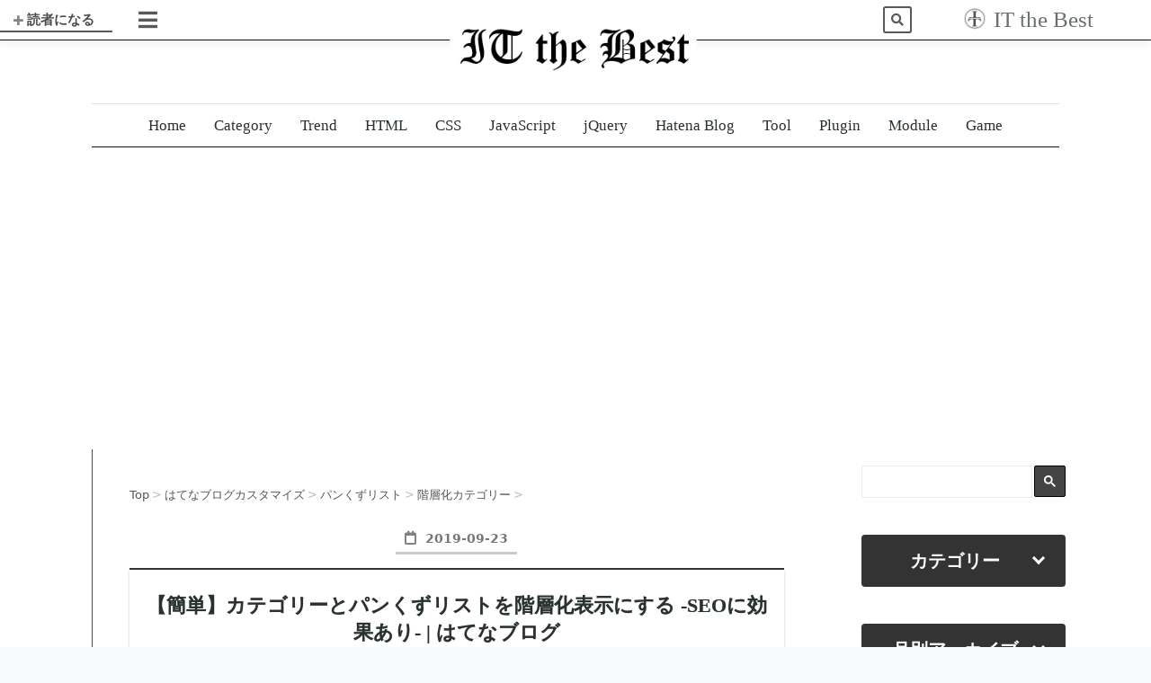

--- FILE ---
content_type: text/html; charset=utf-8
request_url: https://www.it-the-best.com/entry/custom-categories_top
body_size: 25408
content:
<!DOCTYPE html>
<html
  lang="ja"

data-admin-domain="//blog.hatena.ne.jp"
data-admin-origin="https://blog.hatena.ne.jp"
data-author="Surprisedblog"
data-avail-langs="ja en"
data-blog="it-the-best.hatenablog.jp"
data-blog-host="it-the-best.hatenablog.jp"
data-blog-is-public="1"
data-blog-name="IT the Best"
data-blog-owner="Surprisedblog"
data-blog-show-ads=""
data-blog-show-sleeping-ads=""
data-blog-uri="https://www.it-the-best.com/"
data-blog-uuid="17680117127165536793"
data-blogs-uri-base="https://www.it-the-best.com"
data-brand="pro"
data-data-layer="{&quot;hatenablog&quot;:{&quot;admin&quot;:{},&quot;analytics&quot;:{&quot;brand_property_id&quot;:&quot;&quot;,&quot;measurement_id&quot;:&quot;&quot;,&quot;non_sampling_property_id&quot;:&quot;&quot;,&quot;property_id&quot;:&quot;UA-140842246-1&quot;,&quot;separated_property_id&quot;:&quot;UA-29716941-22&quot;},&quot;blog&quot;:{&quot;blog_id&quot;:&quot;17680117127165536793&quot;,&quot;content_seems_japanese&quot;:&quot;true&quot;,&quot;disable_ads&quot;:&quot;custom_domain&quot;,&quot;enable_ads&quot;:&quot;false&quot;,&quot;enable_keyword_link&quot;:&quot;false&quot;,&quot;entry_show_footer_related_entries&quot;:&quot;true&quot;,&quot;force_pc_view&quot;:&quot;true&quot;,&quot;is_public&quot;:&quot;true&quot;,&quot;is_responsive_view&quot;:&quot;true&quot;,&quot;is_sleeping&quot;:&quot;true&quot;,&quot;lang&quot;:&quot;ja&quot;,&quot;name&quot;:&quot;IT the Best&quot;,&quot;owner_name&quot;:&quot;Surprisedblog&quot;,&quot;uri&quot;:&quot;https://www.it-the-best.com/&quot;},&quot;brand&quot;:&quot;pro&quot;,&quot;page_id&quot;:&quot;entry&quot;,&quot;permalink_entry&quot;:{&quot;author_name&quot;:&quot;Surprisedblog&quot;,&quot;categories&quot;:&quot;\u306f\u3066\u306a\u30d6\u30ed\u30b0\u30ab\u30b9\u30bf\u30de\u30a4\u30ba-\u30d1\u30f3\u304f\u305a\u30ea\u30b9\u30c8-\u968e\u5c64\u5316\u30ab\u30c6\u30b4\u30ea\u30fc\t\u306f\u3066\u306a\u30d6\u30ed\u30b0\u30ab\u30b9\u30bf\u30de\u30a4\u30ba\t\u968e\u5c64\u5316\u30ab\u30c6\u30b4\u30ea\u30fc\t\u30d1\u30f3\u304f\u305a\u30ea\u30b9\u30c8\tSEO\u5bfe\u7b56\t\u306f\u3066\u306a\u30d6\u30ed\u30b0\u30ab\u30b9\u30bf\u30de\u30a4\u30ba-\u968e\u5c64\u5316\u30ab\u30c6\u30b4\u30ea\u30fc\t\u306f\u3066\u306a\u30d6\u30ed\u30b0\u30ab\u30b9\u30bf\u30de\u30a4\u30ba-\u30d1\u30f3\u304f\u305a\u30ea\u30b9\u30c8\tSEO\u5bfe\u7b56-\u30d1\u30f3\u304f\u305a\u30ea\u30b9\u30c8&quot;,&quot;character_count&quot;:3085,&quot;date&quot;:&quot;2019-09-23&quot;,&quot;entry_id&quot;:&quot;17680117127199996024&quot;,&quot;first_category&quot;:&quot;\u306f\u3066\u306a\u30d6\u30ed\u30b0\u30ab\u30b9\u30bf\u30de\u30a4\u30ba-\u30d1\u30f3\u304f\u305a\u30ea\u30b9\u30c8-\u968e\u5c64\u5316\u30ab\u30c6\u30b4\u30ea\u30fc&quot;,&quot;hour&quot;:&quot;11&quot;,&quot;title&quot;:&quot;\u3010\u7c21\u5358\u3011\u30ab\u30c6\u30b4\u30ea\u30fc\u3068\u30d1\u30f3\u304f\u305a\u30ea\u30b9\u30c8\u3092\u968e\u5c64\u5316\u8868\u793a\u306b\u3059\u308b -SEO\u306b\u52b9\u679c\u3042\u308a- | \u306f\u3066\u306a\u30d6\u30ed\u30b0&quot;,&quot;uri&quot;:&quot;https://www.it-the-best.com/entry/custom-categories_top&quot;},&quot;pro&quot;:&quot;pro&quot;,&quot;router_type&quot;:&quot;blogs&quot;}}"
data-device="pc"
data-dont-recommend-pro="false"
data-global-domain="https://hatena.blog"
data-globalheader-color="b"
data-globalheader-type="pc"
data-has-touch-view="1"
data-help-url="https://help.hatenablog.com"
data-hide-header="1"
data-no-suggest-touch-view="1"
data-page="entry"
data-parts-domain="https://hatenablog-parts.com"
data-plus-available="1"
data-pro="true"
data-router-type="blogs"
data-sentry-dsn="https://03a33e4781a24cf2885099fed222b56d@sentry.io/1195218"
data-sentry-environment="production"
data-sentry-sample-rate="0.1"
data-static-domain="https://cdn.blog.st-hatena.com"
data-version="290ad662750024ea17472b9c1b7e66"




  data-initial-state="{}"

  >
  <head prefix="og: http://ogp.me/ns# fb: http://ogp.me/ns/fb# article: http://ogp.me/ns/article#">

  

  
  <meta name="viewport" content="width=device-width, initial-scale=1.0" />


  


  

  <meta name="robots" content="max-image-preview:large" />


  <meta charset="utf-8"/>
  <meta http-equiv="X-UA-Compatible" content="IE=7; IE=9; IE=10; IE=11" />
  <title>【簡単】カテゴリーとパンくずリストを階層化表示にする -SEOに効果あり- | はてなブログ - IT the Best</title>

  
  <link rel="canonical" href="https://www.it-the-best.com/entry/custom-categories_top"/>



  

<meta itemprop="name" content="【簡単】カテゴリーとパンくずリストを階層化表示にする -SEOに効果あり- | はてなブログ - IT the Best"/>

  <meta itemprop="image" content="https://cdn.image.st-hatena.com/image/scale/5dc512e6228c660d6f2ba774de61056dd5124b96/backend=imagemagick;version=1;width=1300/https%3A%2F%2Fcdn-ak.f.st-hatena.com%2Fimages%2Ffotolife%2FS%2FSurprisedblog%2F20190619%2F20190619185106.jpg"/>


  <meta property="og:title" content="【簡単】カテゴリーとパンくずリストを階層化表示にする -SEOに効果あり- | はてなブログ - IT the Best"/>
<meta property="og:type" content="article"/>
  <meta property="og:url" content="https://www.it-the-best.com/entry/custom-categories_top"/>

  <meta property="og:image" content="https://cdn.image.st-hatena.com/image/scale/5dc512e6228c660d6f2ba774de61056dd5124b96/backend=imagemagick;version=1;width=1300/https%3A%2F%2Fcdn-ak.f.st-hatena.com%2Fimages%2Ffotolife%2FS%2FSurprisedblog%2F20190619%2F20190619185106.jpg"/>

<meta property="og:image:alt" content="【簡単】カテゴリーとパンくずリストを階層化表示にする -SEOに効果あり- | はてなブログ - IT the Best"/>
    <meta property="og:description" content="はてなブログでのパンくずリストを含むカテゴリーを階層化表示させるための処理を、JavaScriptとCSSで可能にしました。今回開発した機能では、階層化カテゴリーの表示(カテゴリー一覧など)、パンくずリストの階層化を実現することができます。階層カテゴリー を作る階層化カテゴリーにするためには、記事編集時のカテゴリーに特殊な書き方をする必要があります。親カテゴリーと、親となるカテゴリーにハイフンを続けて子カテゴリーを、階層ごとに書く。(半角ハイフンで親子関係を表現する)。こちらは、今回開発した機能の説明をしている記事です..." />
<meta property="og:site_name" content="IT the Best"/>

  <meta property="article:published_time" content="2019-09-23T02:45:00Z" />

    <meta property="article:tag" content="はてなブログカスタマイズ-パンくずリスト-階層化カテゴリー" />
    <meta property="article:tag" content="はてなブログカスタマイズ" />
    <meta property="article:tag" content="階層化カテゴリー" />
    <meta property="article:tag" content="パンくずリスト" />
    <meta property="article:tag" content="SEO対策" />
    <meta property="article:tag" content="はてなブログカスタマイズ-階層化カテゴリー" />
    <meta property="article:tag" content="はてなブログカスタマイズ-パンくずリスト" />
    <meta property="article:tag" content="SEO対策-パンくずリスト" />
      <meta name="twitter:card"  content="summary_large_image" />
    <meta name="twitter:image" content="https://cdn.image.st-hatena.com/image/scale/5dc512e6228c660d6f2ba774de61056dd5124b96/backend=imagemagick;version=1;width=1300/https%3A%2F%2Fcdn-ak.f.st-hatena.com%2Fimages%2Ffotolife%2FS%2FSurprisedblog%2F20190619%2F20190619185106.jpg" />  <meta name="twitter:title" content="【簡単】カテゴリーとパンくずリストを階層化表示にする -SEOに効果あり- | はてなブログ - IT the Best" />    <meta name="twitter:description" content="はてなブログでのパンくずリストを含むカテゴリーを階層化表示させるための処理を、JavaScriptとCSSで可能にしました。今回開発した機能では、階層化カテゴリーの表示(カテゴリー一覧など)、パンくずリストの階層化を実現することができます。階層カテゴリー を作る階層化カテゴリーにするためには、記事編集時のカテゴリーに特…" />  <meta name="twitter:app:name:iphone" content="はてなブログアプリ" />
  <meta name="twitter:app:id:iphone" content="583299321" />
  <meta name="twitter:app:url:iphone" content="hatenablog:///open?uri=https%3A%2F%2Fwww.it-the-best.com%2Fentry%2Fcustom-categories_top" />  <meta name="twitter:site" content="@surprisedblog" />
  
    <meta name="description" content="はてなブログでのパンくずリストを含むカテゴリーを階層化表示させるための処理を、JavaScriptとCSSで可能にしました。今回開発した機能では、階層化カテゴリーの表示(カテゴリー一覧など)、パンくずリストの階層化を実現することができます。階層カテゴリー を作る階層化カテゴリーにするためには、記事編集時のカテゴリーに特殊な書き方をする必要があります。親カテゴリーと、親となるカテゴリーにハイフンを続けて子カテゴリーを、階層ごとに書く。(半角ハイフンで親子関係を表現する)。こちらは、今回開発した機能の説明をしている記事です..." />
    <meta name="keywords" content="はてなブログ,はてなブログカスタマイズ,it,web,html,css,js,jquery,jqueryplugin,jqueryプラグイン,ツール,webツール,ゲーム,game" />


  
<script
  id="embed-gtm-data-layer-loader"
  data-data-layer-page-specific="{&quot;hatenablog&quot;:{&quot;blogs_permalink&quot;:{&quot;blog_afc_issued&quot;:&quot;false&quot;,&quot;is_author_pro&quot;:&quot;true&quot;,&quot;is_blog_sleeping&quot;:&quot;true&quot;,&quot;has_related_entries_with_elasticsearch&quot;:&quot;true&quot;,&quot;entry_afc_issued&quot;:&quot;false&quot;}}}"
>
(function() {
  function loadDataLayer(elem, attrName) {
    if (!elem) { return {}; }
    var json = elem.getAttribute(attrName);
    if (!json) { return {}; }
    return JSON.parse(json);
  }

  var globalVariables = loadDataLayer(
    document.documentElement,
    'data-data-layer'
  );
  var pageSpecificVariables = loadDataLayer(
    document.getElementById('embed-gtm-data-layer-loader'),
    'data-data-layer-page-specific'
  );

  var variables = [globalVariables, pageSpecificVariables];

  if (!window.dataLayer) {
    window.dataLayer = [];
  }

  for (var i = 0; i < variables.length; i++) {
    window.dataLayer.push(variables[i]);
  }
})();
</script>

<!-- Google Tag Manager -->
<script>(function(w,d,s,l,i){w[l]=w[l]||[];w[l].push({'gtm.start':
new Date().getTime(),event:'gtm.js'});var f=d.getElementsByTagName(s)[0],
j=d.createElement(s),dl=l!='dataLayer'?'&l='+l:'';j.async=true;j.src=
'https://www.googletagmanager.com/gtm.js?id='+i+dl;f.parentNode.insertBefore(j,f);
})(window,document,'script','dataLayer','GTM-P4CXTW');</script>
<!-- End Google Tag Manager -->











  <link rel="shortcut icon" href="https://www.it-the-best.com/icon/favicon">
<link rel="apple-touch-icon" href="https://www.it-the-best.com/icon/touch">
<link rel="icon" sizes="192x192" href="https://www.it-the-best.com/icon/link">

  

<link rel="alternate" type="application/atom+xml" title="Atom" href="https://www.it-the-best.com/feed"/>
<link rel="alternate" type="application/rss+xml" title="RSS2.0" href="https://www.it-the-best.com/rss"/>

  <link rel="alternate" type="application/json+oembed" href="https://hatena.blog/oembed?url=https%3A%2F%2Fwww.it-the-best.com%2Fentry%2Fcustom-categories_top&amp;format=json" title="oEmbed Profile of 【簡単】カテゴリーとパンくずリストを階層化表示にする -SEOに効果あり- | はてなブログ"/>
<link rel="alternate" type="text/xml+oembed" href="https://hatena.blog/oembed?url=https%3A%2F%2Fwww.it-the-best.com%2Fentry%2Fcustom-categories_top&amp;format=xml" title="oEmbed Profile of 【簡単】カテゴリーとパンくずリストを階層化表示にする -SEOに効果あり- | はてなブログ"/>
  
  <link rel="author" href="http://www.hatena.ne.jp/Surprisedblog/">

  

  
      <link rel="preload" href="https://cdn-ak.f.st-hatena.com/images/fotolife/S/Surprisedblog/20190619/20190619185106.jpg" as="image"/>


  
    
<link rel="stylesheet" type="text/css" href="https://cdn.blog.st-hatena.com/css/blog.css?version=290ad662750024ea17472b9c1b7e66"/>

    
  <link rel="stylesheet" type="text/css" href="https://usercss.blog.st-hatena.com/blog_style/17680117127165536793/b395983236110057e201d63cf53e35156b083bb5"/>
  
  

  

  
<script> </script>

  
<style>
  div#google_afc_user,
  div.google-afc-user-container,
  div.google_afc_image,
  div.google_afc_blocklink {
      display: block !important;
  }
</style>


  

  
    <script type="application/ld+json">{"@context":"http://schema.org","@type":"Article","dateModified":"2019-06-20T00:07:50+09:00","datePublished":"2019-09-23T11:45:00+09:00","description":"はてなブログでのパンくずリストを含むカテゴリーを階層化表示させるための処理を、JavaScriptとCSSで可能にしました。今回開発した機能では、階層化カテゴリーの表示(カテゴリー一覧など)、パンくずリストの階層化を実現することができます。階層カテゴリー を作る階層化カテゴリーにするためには、記事編集時のカテゴリーに特殊な書き方をする必要があります。親カテゴリーと、親となるカテゴリーにハイフンを続けて子カテゴリーを、階層ごとに書く。(半角ハイフンで親子関係を表現する)。こちらは、今回開発した機能の説明をしている記事です...","headline":"【簡単】カテゴリーとパンくずリストを階層化表示にする -SEOに効果あり- | はてなブログ","image":["https://cdn-ak.f.st-hatena.com/images/fotolife/S/Surprisedblog/20190619/20190619185106.jpg"],"mainEntityOfPage":{"@id":"https://www.it-the-best.com/entry/custom-categories_top","@type":"WebPage"}}</script>

  

  <link rel="stylesheet" href="https://cdnjs.cloudflare.com/ajax/libs/highlight.js/9.15.10/styles/xcode.min.css">

<script src="https://ajax.googleapis.com/ajax/libs/jquery/3.3.1/jquery.min.js"></script>
<script src="https://kit.fontawesome.com/753c3d36cb.js" crossorigin="anonymous" defer></script>
<script src="https://cdnjs.cloudflare.com/ajax/libs/highlight.js/9.15.10/highlight.min.js" defer></script>

<script src="https://cdnjs.cloudflare.com/ajax/libs/lazysizes/5.2.0/lazysizes.min.js" defer></script>
<script src="https://cdnjs.cloudflare.com/ajax/libs/lazysizes/5.2.0/plugins/unveilhooks/ls.unveilhooks.min.js" async></script>

<!-- jquery plugin -->
<script src="https://cdn.it-the-best.com/jquery/plugin/listfolding/4.0/listfolding.min.js"></script>
<script src="https://cdn.it-the-best.com/jquery/plugin/listmousedrag/2.6.2/listmousedragscroll.min.js"></script>
<script>const $$=$;</script> <!-- hatenablogのjQuery(body下部)により$が更新されるため$$として保持-->
<!-- hatenablog -->
<script src="https://cdn.it-the-best.com/hatenablog/hierarchycategory/1.3/hierarchycategory.min.js?hierarchy=off"></script>
<link rel="stylesheet" type="text/css" href="https://cdn.it-the-best.com/hatenablog/hierarchycategory/1.1/hierarchycategory.min.css">


<!-- Global site tag (gtag.js) - Google Analytics -->
<script async src="https://www.googletagmanager.com/gtag/js?id=UA-140842246-1"></script>
<script>
  window.dataLayer = window.dataLayer || [];
  function gtag(){dataLayer.push(arguments);}
  gtag('js', new Date());

  gtag('config', 'UA-140842246-1');
</script>

<!-- google ads -->
<script data-ad-client="ca-pub-5995637811223774" async src="https://pagead2.googlesyndication.com/pagead/js/adsbygoogle.js"></script>


  

</head>

  <body class="page-entry enable-top-editarea enable-bottom-editarea category-はてなブログカスタマイズ-パンくずリスト-階層化カテゴリー category-はてなブログカスタマイズ category-階層化カテゴリー category-パンくずリスト category-SEO対策 category-はてなブログカスタマイズ-階層化カテゴリー category-はてなブログカスタマイズ-パンくずリスト category-SEO対策-パンくずリスト globalheader-off globalheader-ng-enabled">
    

<div id="globalheader-container"
  data-brand="hatenablog"
  style="display: none"
  >
  <iframe id="globalheader" height="37" frameborder="0" allowTransparency="true"></iframe>
</div>


  
  
  

  <div id="container">
    <div id="container-inner">
      <header id="blog-title" data-brand="hatenablog">
  <div id="blog-title-inner" >
    <div id="blog-title-content">
      <h1 id="title"><a href="https://www.it-the-best.com/">IT the Best</a></h1>
      
        <h2 id="blog-description">はてなブログのカスタマイズ情報を中心に、WEBデザインからJavaScriptまでWEB系の開発情報を発信します。便利ツールや暇つぶしのゲームなど開発物も公開します。</h2>
      
    </div>
  </div>
</header>

      
  <div id="top-editarea">
    <!-- header-menu -->
<div id="header-menu" class="top">
  <div class="hatena-subscribe-button">
      <div class="hatena-module subscribe-button">
        <div class="hatena-module-body">
            <div class="hatena-follow-button-box btn-subscribe js-hatena-follow-button-box">
              <a href="#" class="hatena-follow-button js-hatena-follow-button unsubscribing">
                <span class="subscribing">
                  <span class="foreground">読者です</span>
                  <span class="background">読者をやめる</span>
                </span>
                <span class="unsubscribing" data-track-name="profile-widget-subscribe-button" data-track-once="">
                  <span class="foreground">読者になる</span>
                  <span class="background">読者になる</span>
                </span>
              </a>
          </div>
        </div>
      </div>
  </div>
  <div class="menu-button">
    <i class="fas fa-bars"></i>
  </div>
  <div class="guide">
  </div>
  <div class="search-box">
    <i class="fas fa-search"></i>
    <script async src="https://cse.google.com/cse.js?cx=partner-pub-5995637811223774:3041631585"></script>
    <div class="gcse-searchbox-only"></div>
  </div>
  <div class="toggle-button">
    <i class="fas fa-chevron-down"></i>
  </div>
  <div class="title">
    <a href="/">
      <img
        src="https://cdn.image.st-hatena.com/image/square/7a3d524814691cd579814adb359516449a18083a/backend=imagemagick;height=128;version=1;width=128/https%3A%2F%2Fcdn.user.blog.st-hatena.com%2Fblog_custom_icon%2F154609353%2F1558832528785746">
      IT the Best
    </a>
  </div>
  <div class="toc">
  </div>
</div>
<div id="left-side-menu">
  <div class="close-button"><i class="fas fa-times"></i></div>
  <div class="contents">
    <ul class="item-list">
    </ul>
  </div>
</div>
<script>
  $("#header-menu>.menu-button,#left-side-menu>.close-button").on("click", function () {
    $("#left-side-menu").slideToggle(300);
  })
  $("#header-menu>.toggle-button").on("click", function () {
    $("#header-menu").toggleClass("open");
  })
  $("#header-menu>.search-box>i").on("click", function () {
    $("#header-menu>.search-box>div").slideToggle();
    $("#header-menu>.search-box").toggleClass("open");
    $("#header-menu").toggleClass("open-search-box");
  })
</script>
<!-- header-menu -->
      
      
<nav id="header_nav">
    <ul>
        <a href="https://www.it-the-best.com"><li>Home</li></a>
        <a href="https://www.it-the-best.com/category"><li>Category</li></a>
        <a href="https://www.it-the-best.com/trend"><li>Trend</li></a>
        <a href="https://www.it-the-best.com/archive/category/HTML"><li>HTML</li></a>
        <a href="https://www.it-the-best.com/archive/category/CSS"><li>CSS</li></a>
        <a href="https://www.it-the-best.com/archive/category/JavaScript"><li>JavaScript</li></a>
        <a href="https://www.it-the-best.com/archive/category/jQuery"><li>jQuery</li></a>
        <a href="https://www.it-the-best.com/archive/category/はてなブログカスタマイズ"><li>Hatena Blog</li></a>
        <a href="https://www.it-the-best.com/archive/category/ツール"><li>Tool</li></a>
        <a href="https://www.it-the-best.com/archive/category/%E3%83%97%E3%83%A9%E3%82%B0%E3%82%A4%E3%83%B3"><li>Plugin</li></a>
        <a href="https://www.it-the-best.com/archive/category/モジュール"><li>Module</li></a>
        <a href="https://www.it-the-best.com/archive/category/game"><li>Game</li></a>
    </ul>
</nav>

<script>
    function move_after_blogtitle_and_set_image(){
            $("#header-menu").insertBefore("header#blog-title");
            let img=$(document.createElement("img")).attr({
                "src":"https://cdn-ak.f.st-hatena.com/images/fotolife/S/Surprisedblog/20191027/20191027013805.png",
                "alt":"It the Best","style":"transform: scale(0.8);"
            });
            $("header#blog-title #title>a").text("").append(img);
        }
    move_after_blogtitle_and_set_image();
</script>

<script async src="https://pagead2.googlesyndication.com/pagead/js/adsbygoogle.js"></script>
<!-- itthebest_pageTop -->
<ins class="adsbygoogle"
     style="display:block"
     data-ad-client="ca-pub-5995637811223774"
     data-ad-slot="3307129625"
     data-ad-format="auto"
     data-full-width-responsive="true"></ins>
<script>
     (adsbygoogle = window.adsbygoogle || []).push({});
</script>
  </div>


      
      




<div id="content" class="hfeed"
  
  >
  <div id="content-inner">
    <div id="wrapper">
      <div id="main">
        <div id="main-inner">
          

          



          
  
  <!-- google_ad_section_start -->
  <!-- rakuten_ad_target_begin -->
  
  
  

  

  
    
      
        <article class="entry hentry test-hentry js-entry-article date-first autopagerize_page_element chars-3200 words-100 mode-html entry-odd" id="entry-17680117127199996024" data-keyword-campaign="" data-uuid="17680117127199996024" data-publication-type="entry">
  <div class="entry-inner">
    <header class="entry-header">
  
    <div class="date entry-date first">
    <a href="https://www.it-the-best.com/archive/2019/09/23" rel="nofollow">
      <time datetime="2019-09-23T02:45:00Z" title="2019-09-23T02:45:00Z">
        <span class="date-year">2019</span><span class="hyphen">-</span><span class="date-month">09</span><span class="hyphen">-</span><span class="date-day">23</span>
      </time>
    </a>
      </div>
  <h1 class="entry-title">
  <a href="https://www.it-the-best.com/entry/custom-categories_top" class="entry-title-link bookmark">【簡単】カテゴリーとパンくずリストを階層化表示にする -SEOに効果あり- | はてなブログ</a>
</h1>

  
  

  <div class="entry-categories categories">
    
    <a href="https://www.it-the-best.com/archive/category/%E3%81%AF%E3%81%A6%E3%81%AA%E3%83%96%E3%83%AD%E3%82%B0%E3%82%AB%E3%82%B9%E3%82%BF%E3%83%9E%E3%82%A4%E3%82%BA-%E3%83%91%E3%83%B3%E3%81%8F%E3%81%9A%E3%83%AA%E3%82%B9%E3%83%88-%E9%9A%8E%E5%B1%A4%E5%8C%96%E3%82%AB%E3%83%86%E3%82%B4%E3%83%AA%E3%83%BC" class="entry-category-link category-はてなブログカスタマイズ-パンくずリスト-階層化カテゴリー">はてなブログカスタマイズ-パンくずリスト-階層化カテゴリー</a>
    
    <a href="https://www.it-the-best.com/archive/category/%E3%81%AF%E3%81%A6%E3%81%AA%E3%83%96%E3%83%AD%E3%82%B0%E3%82%AB%E3%82%B9%E3%82%BF%E3%83%9E%E3%82%A4%E3%82%BA" class="entry-category-link category-はてなブログカスタマイズ">はてなブログカスタマイズ</a>
    
    <a href="https://www.it-the-best.com/archive/category/%E9%9A%8E%E5%B1%A4%E5%8C%96%E3%82%AB%E3%83%86%E3%82%B4%E3%83%AA%E3%83%BC" class="entry-category-link category-階層化カテゴリー">階層化カテゴリー</a>
    
    <a href="https://www.it-the-best.com/archive/category/%E3%83%91%E3%83%B3%E3%81%8F%E3%81%9A%E3%83%AA%E3%82%B9%E3%83%88" class="entry-category-link category-パンくずリスト">パンくずリスト</a>
    
    <a href="https://www.it-the-best.com/archive/category/SEO%E5%AF%BE%E7%AD%96" class="entry-category-link category-SEO対策">SEO対策</a>
    
    <a href="https://www.it-the-best.com/archive/category/%E3%81%AF%E3%81%A6%E3%81%AA%E3%83%96%E3%83%AD%E3%82%B0%E3%82%AB%E3%82%B9%E3%82%BF%E3%83%9E%E3%82%A4%E3%82%BA-%E9%9A%8E%E5%B1%A4%E5%8C%96%E3%82%AB%E3%83%86%E3%82%B4%E3%83%AA%E3%83%BC" class="entry-category-link category-はてなブログカスタマイズ-階層化カテゴリー">はてなブログカスタマイズ-階層化カテゴリー</a>
    
    <a href="https://www.it-the-best.com/archive/category/%E3%81%AF%E3%81%A6%E3%81%AA%E3%83%96%E3%83%AD%E3%82%B0%E3%82%AB%E3%82%B9%E3%82%BF%E3%83%9E%E3%82%A4%E3%82%BA-%E3%83%91%E3%83%B3%E3%81%8F%E3%81%9A%E3%83%AA%E3%82%B9%E3%83%88" class="entry-category-link category-はてなブログカスタマイズ-パンくずリスト">はてなブログカスタマイズ-パンくずリスト</a>
    
    <a href="https://www.it-the-best.com/archive/category/SEO%E5%AF%BE%E7%AD%96-%E3%83%91%E3%83%B3%E3%81%8F%E3%81%9A%E3%83%AA%E3%82%B9%E3%83%88" class="entry-category-link category-SEO対策-パンくずリスト">SEO対策-パンくずリスト</a>
    
  </div>


  
  <div class="customized-header">
    <div class="entry-header-html"><script async src="https://pagead2.googlesyndication.com/pagead/js/adsbygoogle.js"></script>
<ins class="adsbygoogle"
     style="display:block; text-align:center;"
     data-ad-layout="in-article"
     data-ad-format="fluid"
     data-ad-client="ca-pub-5995637811223774"
     data-ad-slot="1703732906"></ins>
<script>
     (adsbygoogle = window.adsbygoogle || []).push({});
</script>

</div>
  </div>


  
  
<div class="social-buttons">
  
  
    <div class="social-button-item">
      <a href="https://b.hatena.ne.jp/entry/s/www.it-the-best.com/entry/custom-categories_top" class="hatena-bookmark-button" data-hatena-bookmark-url="https://www.it-the-best.com/entry/custom-categories_top" data-hatena-bookmark-layout="vertical-balloon" data-hatena-bookmark-lang="ja" title="この記事をはてなブックマークに追加"><img src="https://b.st-hatena.com/images/entry-button/button-only.gif" alt="この記事をはてなブックマークに追加" width="20" height="20" style="border: none;" /></a>
    </div>
  
  
    <div class="social-button-item">
      <div class="fb-share-button" data-layout="box_count" data-href="https://www.it-the-best.com/entry/custom-categories_top"></div>
    </div>
  
  
    
    
    <div class="social-button-item">
      <a
          class="entry-share-button entry-share-button-twitter test-share-button-twitter"
          href="https://x.com/intent/tweet?text=%E3%80%90%E7%B0%A1%E5%8D%98%E3%80%91%E3%82%AB%E3%83%86%E3%82%B4%E3%83%AA%E3%83%BC%E3%81%A8%E3%83%91%E3%83%B3%E3%81%8F%E3%81%9A%E3%83%AA%E3%82%B9%E3%83%88%E3%82%92%E9%9A%8E%E5%B1%A4%E5%8C%96%E8%A1%A8%E7%A4%BA%E3%81%AB%E3%81%99%E3%82%8B+-SEO%E3%81%AB%E5%8A%B9%E6%9E%9C%E3%81%82%E3%82%8A-+%7C+%E3%81%AF%E3%81%A6%E3%81%AA%E3%83%96%E3%83%AD%E3%82%B0+-+IT+the+Best&amp;url=https%3A%2F%2Fwww.it-the-best.com%2Fentry%2Fcustom-categories_top"
          title="X（Twitter）で投稿する"
        ></a>
    </div>
  
  
    <div class="social-button-item">
      
      <a href="http://www.tumblr.com/share" data-hatenablog-tumblr-share-button data-share-url="https://www.it-the-best.com/entry/custom-categories_top" data-share-title="【簡単】カテゴリーとパンくずリストを階層化表示にする -SEOに効果あり- | はてなブログ - IT the Best" title="Share on Tumblr" style="display:inline-block; text-indent:-9999px; overflow:hidden; width:81px; height:20px; background:url('https://platform.tumblr.com/v1/share_1.png') top left no-repeat transparent; vertical-align: top;">Share on Tumblr</a>
    </div>
  
  
    <span>
      <div class="line-it-button" style="display: none;" data-type="share-e" data-lang="ja" ></div>
      <script src="//scdn.line-apps.com/n/line_it/thirdparty/loader.min.js" async="async" defer="defer" ></script>
    </span>
  
  
  
  
</div>



</header>

    


    <div class="entry-content hatenablog-entry">
  
    <p><img class="hatena-fotolife" title="f:id:Surprisedblog:20190619185106j:plain" src="https://cdn-ak.f.st-hatena.com/images/fotolife/S/Surprisedblog/20190619/20190619185106.jpg" alt="f:id:Surprisedblog:20190619185106j:plain" /></p>
<p style="text-align: right;"><span style="font-size: 80%; color: #999999;">投稿日:2019/06/20</span></p>
<p><span style="color: #ff5252;"><strong>新しく、カテゴリー・パンくずリストを階層化表示にする機能を作成しました。こちらの方が扱いやすく、不具合が起こる可能性も低いと思われます。</strong></span></p>
<p><iframe class="embed-card embed-blogcard" style="display: block; width: 100%; height: 190px; max-width: 500px; margin: 10px 0px;" title="【はてなブログ】【手順つき】簡単に階層化表示の「カテゴリー」と「パンくずリスト」を実現する | はてなブログカスタマイズ - IT the Best" src="https://hatenablog-parts.com/embed?url=https%3A%2F%2Fwww.it-the-best.com%2Fentry%2Fhatenablogcustom-category-hierarchy" frameborder="0" scrolling="no"></iframe><cite class="hatena-citation"><a href="https://www.it-the-best.com/entry/hatenablogcustom-category-hierarchy">www.it-the-best.com</a></cite></p>
<p><span style="color: #ff5252;"><strong>ほとんどの機能変更はありませんが、パンくずリストの区切り文字や階層化させるカテゴリーリストの選択など新たに独自カスタマイズができるようになりました。すべてのコードを見直し約5千行省略したためほんの少しですが軽くなりました。<br />しかし、大きな変更点として新しいScriptコード(ファイル)では、最初に表示されているカテゴリーをパンくずリストに表示するようにしました。<br />また、新しく投稿した記事の方がスマホからのカスタマイズも容易です。</strong></span></p>
<p> </p>
<script async="" src="https://pagead2.googlesyndication.com/pagead/js/adsbygoogle.js"></script>

<p><ins class="adsbygoogle" style="display: block;" data-ad-client="ca-pub-5995637811223774" data-ad-slot="7219292199" data-ad-format="auto" data-full-width-responsive="true"> </ins></p>
<script>// <![CDATA[
     (adsbygoogle = window.adsbygoogle || []).push({});
// ]]></script>
<p> </p>
<p><span style="font-size: 80%; color: #999999;">※更新情報</span></p>
<p><a id="Postscript-href_1" href="#2019/07/02">・2019/07/02</a></p>
<p><a id="Postscript-href_2" href="#2019/07/06">・2019/07/06</a></p>
<p><a id="Postscript-href_3" href="#2019/09/23">・2019/09/23</a></p>
<ul class="table-of-contents">
    <li><a href="#パンくずリストとは">パンくずリストとは</a><ul>
            <li><a href="#現在のはてなブログのパンくずリスト">現在のはてなブログのパンくずリスト</a></li>
        </ul>
    </li>
    <li><a href="#はてなブログで階層化表示をする">はてなブログで階層化表示をする</a><ul>
            <li><a href="#ファイルの準備">ファイルの準備</a><ul>
                    <li><a href="#注意導入する場合">　※注意：導入する場合</a></li>
                    <li><a href="#headタグ内に追加">　headタグ内に追加</a></li>
                    <li><a href="#フッタに追加">　フッタに追加</a></li>
                </ul>
            </li>
            <li><a href="#階層カテゴリー-を作る">階層カテゴリー を作る</a></li>
        </ul>
    </li>
</ul>
<h3 id="パンくずリストとは">パンくずリストとは</h3>
<p>パンくずリストの階層化表示は、ページがそのサイトのどこにあるのかを示し、記事のカテゴリーを詳しく表示することができます。そのため、SEOの効果的な対策として取り入れられています。</p>
<p> </p>
<p>Google検索の検索結果では、パンくずリストからコンテンツの階層化表示が行われます。これによって、ページがサイト階層内のどこに位置するのかを示すことができ、SEO対策となります。</p>
<p><img class="hatena-fotolife" title="f:id:Surprisedblog:20190614020806p:plain" src="https://cdn-ak.f.st-hatena.com/images/fotolife/S/Surprisedblog/20190614/20190614020806.png" alt="f:id:Surprisedblog:20190614020806p:plain" /></p>
<p> </p>
<p>また、サイト運営者側も記事の管理が簡単になるので便利です。</p>
<script async="" src="https://pagead2.googlesyndication.com/pagead/js/adsbygoogle.js"></script>

<p><ins class="adsbygoogle" style="display: block;" data-ad-client="ca-pub-5995637811223774" data-ad-slot="7219292199" data-ad-format="auto" data-full-width-responsive="true"> </ins></p>
<script>// <![CDATA[
     (adsbygoogle = window.adsbygoogle || []).push({});
// ]]></script>
<h4 id="現在のはてなブログのパンくずリスト">現在のはてなブログのパンくずリスト</h4>
<p>現在、はてなブログではカテゴリーの階層化ができません。WordPressなどではもちろんできるために、この辺りはなかなか痛い部分でもあります。</p>
<p> </p>
<p>階層化ができないために、パンくずリストはトップと、記事のカテゴリーの2階層までとなってしまいます。</p>
<p><img class="hatena-fotolife" title="f:id:Surprisedblog:20190618221526p:plain" src="https://cdn-ak.f.st-hatena.com/images/fotolife/S/Surprisedblog/20190618/20190618221526.png" alt="f:id:Surprisedblog:20190618221526p:plain" /></p>
<p> </p>
<p> </p>
<p>そこで、カテゴリーを階層化するための機能を開発しました。</p>
<p>今回開発した機能では、<span style="color: #2196f3;"><strong>階層化カテゴリーの表示</strong></span>(カテゴリー一覧など)、<strong><span style="color: #2196f3;">パンくずリストの階層化</span></strong>を実現することができます。</p>
<style><!--
.aaabbb img:hover{
         -webkit-transition: all .3s;
         transition: all .3s;
         transform: scale(1.1,1.1);
    }
.aaabbb img{
    box-shadow: 0 0 3px 0px grey;
}
img.aaabbb:hover{
         -webkit-transition: all .3s;
         transition: all .3s;
         transform: scale(1.3,1.3);
    }
img.aaabbb{
    box-shadow: 0 0 3px 0px grey;
}
--></style>
<div class="aaabbb" style="display: inline-block;">
<p><img class="hatena-fotolife" style="float: left; width: 55%;" title="f:id:Surprisedblog:20190618224001p:plain" src="https://cdn-ak.f.st-hatena.com/images/fotolife/S/Surprisedblog/20190618/20190618224001.png" alt="f:id:Surprisedblog:20190618224001p:plain" width="348" /><img class="hatena-fotolife" style="float: right; width: 40%;" title="f:id:Surprisedblog:20190618223140p:plain" src="https://cdn-ak.f.st-hatena.com/images/fotolife/S/Surprisedblog/20190618/20190618223140.png" alt="f:id:Surprisedblog:20190618223140p:plain" width="164" /><img class="hatena-fotolife" style="float: left; margin-top: 50px; width: 55%;" title="f:id:Surprisedblog:20190618223702p:plain" src="https://cdn-ak.f.st-hatena.com/images/fotolife/S/Surprisedblog/20190618/20190618223702.png" alt="f:id:Surprisedblog:20190618223702p:plain" width="342" /></p>
</div>
<div style="background-color: #ffe277; line-height: normal;">
<p><span style="font-size: 80%;">※Google検索結果のパンくずリスト<br /></span><span style="font-size: 80%;">階層化されたパンくずリストは、ページが表示されてから動的にページ内に作成しています。そのため、Googleの検索結果のパンくずリストには表示されません。なので、ブログ記事編集時にプレビューから、パンくずリストの要素下に生成したスクリプトデータを記事に埋め込んで、Google検索結果に作成されたパンくずリストが表示されるようにしています。</span></p>
<p><span style="font-size: 80%;"><img class="hatena-fotolife aaabbb" title="f:id:Surprisedblog:20190619085329p:plain" src="https://cdn-ak.f.st-hatena.com/images/fotolife/S/Surprisedblog/20190619/20190619085329.png" alt="f:id:Surprisedblog:20190619085329p:plain" /><br /></span><span style="font-size: 80%;">Googleの構造化データテストツールというものを使うと、Webページのパンくずリスト情報などを確認することができます。今回開発した機能は動的にパンくずリストを生成するため、このツールを使ったURLテストでは、パンくずリストは取得できません。<br /></span></p>
<p><span style="font-size: 80%;">しかし、このツールを使ったURLテストで、パンくずリストを取得できないWebページでも、Googleの検索結果に階層化されたパンくずリストが表示されているものもあります。今のところ、今回開発した機能では確認できないので、直接記事内にスクリプトデータを埋め込む方法で表示をさせています。</span></p>
</div>
<h3 id="はてなブログで階層化表示をする">はてなブログで階層化表示をする</h3>
<p>はてなブログでのパンくずリストを含むカテゴリーを階層化表示させるための処理を、JavaScriptとCSSで可能にしました。</p>
<script async="" src="https://pagead2.googlesyndication.com/pagead/js/adsbygoogle.js"></script>

<p><ins class="adsbygoogle" style="display: block;" data-ad-client="ca-pub-5995637811223774" data-ad-slot="7219292199" data-ad-format="auto" data-full-width-responsive="true"> </ins></p>
<script>// <![CDATA[
     (adsbygoogle = window.adsbygoogle || []).push({});
// ]]></script>
<p> </p>
<h4 id="ファイルの準備">ファイルの準備</h4>
<h5 id="注意導入する場合"><span style="font-size: 80%;"><strong>　※注意：導入する場合</strong></span></h5>
<p style="font-size: small;">環境によっては、当記事で説明した通りの処理がされずに、ページの一部が正しく表示されなくなるなどの不具合が生じる可能性があります。ファイルの追加、公開コードの使用は、自己責任で行ってください。</p>
<h5 id="headタグ内に追加">　headタグ内に追加</h5>
<pre><code class="prettyprint linenums">&lt;script src="https://ajax.googleapis.com/ajax/libs/jquery/3.3.1/jquery.min.js"&gt;&lt;/script&gt;<br /><span style="text-decoration: line-through;">&lt;link rel="stylesheet" type="text/css" href="https://cdn.it-the-best.com/css/category/1.0/category.min.css"&gt;</span><br />&lt;link rel="stylesheet" type="text/css" href="https://cdn.it-the-best.com/css/category/1.1/category.min.css"&gt;</code></pre>
<h5 id="フッタに追加">　フッタに追加</h5>
<pre><code class="prettyprint linenums"><span style="text-decoration: line-through;">&lt;script src="https://cdn.it-the-best.com/js/category/2.2/category.min.js"&gt;&lt;/script&gt;</span><br /><span style="text-decoration: line-through;">&lt;script src="https://cdn.it-the-best.com/js/category/2.3/category.min.js"&gt;&lt;/script&gt;<br />&lt;script src="https://cdn.it-the-best.com/js/category/2.4/category.min.js"&gt;&lt;/script&gt;</span><br /><span style="text-decoration: line-through;">&lt;script src="https://cdn.it-the-best.com/js/category/2.5/category.min.js"&gt;&lt;/script&gt;</span><br />&lt;script src="https://cdn.it-the-best.com/js/category/2.6/category.min.js"&gt;&lt;/script&gt;</code></pre>
<div id="Postscript">
<div class="Postscript-bt" style="text-align: center;">※更新情報<span class="Postscript-arrow-up"> </span></div>
<div id="Postscript-contents"><strong id="56789_1">2019/07/02</strong><br />・バージョン2.4を公開<br />・変更点：カテゴリータグの非表示の処理方法を変更。<br />「"」または、「'」で囲まれていて、「-」を二つ以上含む独立カテゴリーが、階層カテゴリーと判断してしまう不具合に対応。<br />カテゴリー例）"-category-category"
<p><strong id="56789_2">2019/07/06<br /></strong>・バージョン2.5を公開<br />・変更点：リスト(LI)に設定するクラス名を変更<br />カテゴリー名に空白(スペース)が含まれると、クラス名に設定するときにエラーになることへの対応。クラス名をエンコード(変換)してから設定する仕様に変更。</p>
<p><strong id="56789_3">2019/09/23<br /></strong>・バージョン2.6,1.1(CSS)を公開<br />・変更点：<br />CSS(1.1)－ホバー時の処理を変更。<br />JS(2.6)－Microsoft Edgeに対応。</p>
</div>
</div>
<script>// <![CDATA[
hatena_hatenafunc()
function hatena_hatenafunc(){
    //<a name="2019/07/02"></a>
        var a=document.createElement("a")
        a.setAttribute("name","2019/07/02")
        $("#Postscript #56789_1").before(a)
        var a=document.createElement("a")
        a.setAttribute("name","2019/07/06")
        $("#Postscript #56789_2").before(a)
        var a=document.createElement("a")
        a.setAttribute("name","2019/09/23")
        $("#Postscript #56789_3").before(a)
    }
    function Postscript(){
        if($("#Postscript-contents").css("display")=="none"){
        $("#Postscript-contents").css({
            "display":"block",
            })
        $(".Postscript-arrow-up").css({
            "-webkit-transform": "rotate(135deg)",
    "transform": "rotate(135deg)",
    "top":"15px",
            })
        }else{
        $("#Postscript-contents").css({
            "display":"none",
            })
        $(".Postscript-arrow-up").css({
            "-webkit-transform": "rotate(-45deg)",
    "transform": "rotate(-45deg)",
    "top":"10px",
            })
        }
    }
    $("#Postscript")[0].addEventListener("click",Postscript)
    $("#Postscript-href_1")[0].addEventListener("click",Postscript)
    $("#Postscript-href_2")[0].addEventListener("click",Postscript)
    $("#Postscript-href_3")[0].addEventListener("click",Postscript)
// ]]></script>
<style><!--
#Postscript{
    border: 1px solid #999;
}
.Postscript-bt{
    cursor:pointer;
        width: 100%;
        padding:1%;
}
    #Postscript-contents{
        display:none;
        padding:3% 5% 5%;
    }
    .Postscript-arrow-up{
            display: inline-block;
    opacity: .7;
    color: #959596;
    cursor: pointer;
    width: 8px;
    height: 8px;
        top: 10px;
    position: relative;
    margin-left: 8px;
    border-left: solid 2px currentColor;
    border-bottom: solid 2px currentColor;
    -webkit-transform: rotate(-45deg);
    transform: rotate(-45deg);
    transition: all 0.2s;
    -webkit-transition: all 0.2s;
    }
--></style>
<p> </p>
<h4 id="階層カテゴリー-を作る">階層カテゴリー を作る</h4>
<p>階層化カテゴリーにするためには、記事編集時のカテゴリーに特殊な書き方をする必要があります。</p>
<p> </p>
<p>親カテゴリーと、親となるカテゴリーにハイフンを続けて子カテゴリーを、階層ごとに書く。(半角ハイフンで親子関係を表現する)。</p>
<p><span style="font-size: 80%;">例）「映画」,「洋画」,「ヒューマンドラマ」,「レナードの朝」,「おすすめ映画」,「ロバートデニーロ」のカテゴリーを、次のように階層化カテゴリーにしたい場合。</span></p>
<p><span style="font-size: 80%;">・映画&gt;洋画&gt;ヒューマンドラマ&gt;レナードの朝</span><br /><span style="font-size: 80%;">・映画&gt;おすすめ映画&gt;レナードの朝</span><br /><span style="font-size: 80%;">・ロバートデニーロ&gt;レナードの朝</span></p>
<pre><code>「映画」、「映画-洋画」、「映画-洋画-ヒューマンドラマ」、「映画-洋画-ヒューマンドラマ-レナードの朝」、<br />「映画-おすすめ映画」、「映画-おすすめ映画-レナードの朝」、<br />「ロバートデニーロ」「ロバートデニーロ-レナードの朝」</code>　</pre>
<p> </p>
<script async="" src="https://pagead2.googlesyndication.com/pagead/js/adsbygoogle.js"></script>

<p><ins class="adsbygoogle" style="display: block;" data-ad-client="ca-pub-5995637811223774" data-ad-slot="7219292199" data-ad-format="auto" data-full-width-responsive="true"> </ins></p>
<script>// <![CDATA[
     (adsbygoogle = window.adsbygoogle || []).push({});
// ]]></script>
<p><span style="color: #999999;"><strong>当記事のカテゴリー</strong></span></p>
<p><img class="hatena-fotolife" title="f:id:Surprisedblog:20191005150708p:plain" src="https://cdn-ak.f.st-hatena.com/images/fotolife/S/Surprisedblog/20191005/20191005150708.png" alt="f:id:Surprisedblog:20191005150708p:plain" /> </p>
<p> </p>
<p>以上が、階層化カテゴリーの表示に必要な作業です。</p>
<p> </p>
<p>こちらは、今回開発した機能の説明をしている記事です。</p>
<p><iframe class="embed-card embed-blogcard" style="display: block; width: 100%; height: 190px; max-width: 500px; margin: 10px 0px;" title="【はてなブログ】パンくずリスト・カテゴリーを階層化表示でアクセスアップ　#説明 - IT the Best" src="https://hatenablog-parts.com/embed?url=https%3A%2F%2Fwww.it-the-best.com%2Fentry%2Fcustom-categories_about" frameborder="0" scrolling="no"></iframe><cite class="hatena-citation"><a href="https://www.it-the-best.com/entry/custom-categories_about">www.it-the-best.com</a></cite></p>
<p> </p>
<script type="application/ld+json">
{"@context":"https://schema.org","@type":"BreadcrumbList","itemListElement":[{"@type":"ListItem","position":1,"name":"トップ","item":"https://www.it-the-best.com"},{"@type":"ListItem","position":2,"name":"はてなブログカスタマイズ","item":"https://www.it-the-best.com/archive/category/はてなブログカスタマイズ"},{"@type":"ListItem","position":3,"name":"階層化カテゴリー","item":"https://www.it-the-best.com/archive/category/はてなブログカスタマイズ-階層化カテゴリー"}]}
</script>
    
    




    

  
</div>

    
  <footer class="entry-footer">
    
    <div class="entry-tags-wrapper">
  <div class="entry-tags">  </div>
</div>

    <p class="entry-footer-section track-inview-by-gtm" data-gtm-track-json="{&quot;area&quot;: &quot;finish_reading&quot;}">
  <span class="author vcard"><span class="fn" data-load-nickname="1" data-user-name="Surprisedblog" >Surprisedblog</span></span>
  <span class="entry-footer-time"><a href="https://www.it-the-best.com/entry/custom-categories_top"><time data-relative datetime="2019-09-23T02:45:00Z" title="2019-09-23T02:45:00Z" class="updated">2019-09-23 11:45</time></a></span>
  
  
  
</p>

    

    
<div class="social-buttons">
  
  
    <div class="social-button-item">
      <a href="https://b.hatena.ne.jp/entry/s/www.it-the-best.com/entry/custom-categories_top" class="hatena-bookmark-button" data-hatena-bookmark-url="https://www.it-the-best.com/entry/custom-categories_top" data-hatena-bookmark-layout="vertical-balloon" data-hatena-bookmark-lang="ja" title="この記事をはてなブックマークに追加"><img src="https://b.st-hatena.com/images/entry-button/button-only.gif" alt="この記事をはてなブックマークに追加" width="20" height="20" style="border: none;" /></a>
    </div>
  
  
    <div class="social-button-item">
      <div class="fb-share-button" data-layout="box_count" data-href="https://www.it-the-best.com/entry/custom-categories_top"></div>
    </div>
  
  
    
    
    <div class="social-button-item">
      <a
          class="entry-share-button entry-share-button-twitter test-share-button-twitter"
          href="https://x.com/intent/tweet?text=%E3%80%90%E7%B0%A1%E5%8D%98%E3%80%91%E3%82%AB%E3%83%86%E3%82%B4%E3%83%AA%E3%83%BC%E3%81%A8%E3%83%91%E3%83%B3%E3%81%8F%E3%81%9A%E3%83%AA%E3%82%B9%E3%83%88%E3%82%92%E9%9A%8E%E5%B1%A4%E5%8C%96%E8%A1%A8%E7%A4%BA%E3%81%AB%E3%81%99%E3%82%8B+-SEO%E3%81%AB%E5%8A%B9%E6%9E%9C%E3%81%82%E3%82%8A-+%7C+%E3%81%AF%E3%81%A6%E3%81%AA%E3%83%96%E3%83%AD%E3%82%B0+-+IT+the+Best&amp;url=https%3A%2F%2Fwww.it-the-best.com%2Fentry%2Fcustom-categories_top"
          title="X（Twitter）で投稿する"
        ></a>
    </div>
  
  
    <div class="social-button-item">
      
      <a href="http://www.tumblr.com/share" data-hatenablog-tumblr-share-button data-share-url="https://www.it-the-best.com/entry/custom-categories_top" data-share-title="【簡単】カテゴリーとパンくずリストを階層化表示にする -SEOに効果あり- | はてなブログ - IT the Best" title="Share on Tumblr" style="display:inline-block; text-indent:-9999px; overflow:hidden; width:81px; height:20px; background:url('https://platform.tumblr.com/v1/share_1.png') top left no-repeat transparent; vertical-align: top;">Share on Tumblr</a>
    </div>
  
  
    <span>
      <div class="line-it-button" style="display: none;" data-type="share-e" data-lang="ja" ></div>
      <script src="//scdn.line-apps.com/n/line_it/thirdparty/loader.min.js" async="async" defer="defer" ></script>
    </span>
  
  
  
  
</div>

    

    <div class="customized-footer">
      

        

          <div class="entry-footer-modules" id="entry-footer-secondary-modules">      
<div class="hatena-module hatena-module-related-entries" >
      
  <!-- Hatena-Epic-has-related-entries-with-elasticsearch:true -->
  <div class="hatena-module-title">
    関連記事
  </div>
  <div class="hatena-module-body">
    <ul class="related-entries hatena-urllist urllist-with-thumbnails">
  
  
    
    <li class="urllist-item related-entries-item">
      <div class="urllist-item-inner related-entries-item-inner">
        
          
                      <a class="urllist-image-link related-entries-image-link" href="https://www.it-the-best.com/entry/jquery-plugin-mousedragscroll">
  <img alt="【見本あり】JavaScriptでリストをドラッグスクロールする「jQueryプラグイン」 - オプションでエンドレススクロール,慣性スクロールも可能 | listmousedragscroll.js" src="https://cdn.image.st-hatena.com/image/square/e73ada40ba7dca9c6a48de0edeba84873af795ae/backend=imagemagick;height=100;version=1;width=100/https%3A%2F%2Fcdn-ak.f.st-hatena.com%2Fimages%2Ffotolife%2FS%2FSurprisedblog%2F20190916%2F20190916181242.jpg" class="urllist-image related-entries-image" title="【見本あり】JavaScriptでリストをドラッグスクロールする「jQueryプラグイン」 - オプションでエンドレススクロール,慣性スクロールも可能 | listmousedragscroll.js" width="100" height="100" loading="lazy">
</a>
            <div class="urllist-date-link related-entries-date-link">
  <a href="https://www.it-the-best.com/archive/2021/09/08" rel="nofollow">
    <time datetime="2021-09-08T08:00:00Z" title="2021年9月8日">
      2021-09-08
    </time>
  </a>
</div>

          <a href="https://www.it-the-best.com/entry/jquery-plugin-mousedragscroll" class="urllist-title-link related-entries-title-link  urllist-title related-entries-title">【見本あり】JavaScriptでリストをドラッグスクロールする「jQueryプラグイン」 - オプ…</a>




          
          

                      <div class="urllist-entry-body related-entries-entry-body">JavaScript(js)でマウスドラッグスクロール(mouse drag scroll)…</div>
      </div>
    </li>
  
    
    <li class="urllist-item related-entries-item">
      <div class="urllist-item-inner related-entries-item-inner">
        
          
                      <a class="urllist-image-link related-entries-image-link" href="https://www.it-the-best.com/entry/hatenablogcustom-categoryArchive">
  <img alt="カテゴリー別にすべての記事一覧を表示する | 全カテゴリー別記事一覧ページ | はてなブログカスタマイズ" src="https://cdn.image.st-hatena.com/image/square/fdddf70633aff26abc293c4cc04313590af3503b/backend=imagemagick;height=100;version=1;width=100/https%3A%2F%2Fcdn-ak.f.st-hatena.com%2Fimages%2Ffotolife%2FS%2FSurprisedblog%2F20191205%2F20191205033808.jpg" class="urllist-image related-entries-image" title="カテゴリー別にすべての記事一覧を表示する | 全カテゴリー別記事一覧ページ | はてなブログカスタマイズ" width="100" height="100" loading="lazy">
</a>
            <div class="urllist-date-link related-entries-date-link">
  <a href="https://www.it-the-best.com/archive/2019/12/05" rel="nofollow">
    <time datetime="2019-12-05T03:00:00Z" title="2019年12月5日">
      2019-12-05
    </time>
  </a>
</div>

          <a href="https://www.it-the-best.com/entry/hatenablogcustom-categoryArchive" class="urllist-title-link related-entries-title-link  urllist-title related-entries-title">カテゴリー別にすべての記事一覧を表示する | 全カテゴリー別記事一覧ページ | はてなブログカスタマ…</a>




          
          

                      <div class="urllist-entry-body related-entries-entry-body">カテゴリー別アーカイブ | 全カテゴリー別記事一覧ページ | サ…</div>
      </div>
    </li>
  
    
    <li class="urllist-item related-entries-item">
      <div class="urllist-item-inner related-entries-item-inner">
        
          
                      <a class="urllist-image-link related-entries-image-link" href="https://www.it-the-best.com/entry/hatenacustom-sharebutton_at_toppage">
  <img alt="【はてなブログカスタマイズ】２ステップでホーム画面にシェアボタン(あとで読む系)を表示させる - スマホからでも簡単カスタマイズ" src="https://cdn.image.st-hatena.com/image/square/c3797cb52c4404ba2211e8b898fca81f05f55a10/backend=imagemagick;height=100;version=1;width=100/https%3A%2F%2Fcdn-ak.f.st-hatena.com%2Fimages%2Ffotolife%2FS%2FSurprisedblog%2F20191002%2F20191002091049.jpg" class="urllist-image related-entries-image" title="【はてなブログカスタマイズ】２ステップでホーム画面にシェアボタン(あとで読む系)を表示させる - スマホからでも簡単カスタマイズ" width="100" height="100" loading="lazy">
</a>
            <div class="urllist-date-link related-entries-date-link">
  <a href="https://www.it-the-best.com/archive/2019/10/02" rel="nofollow">
    <time datetime="2019-10-02T00:20:00Z" title="2019年10月2日">
      2019-10-02
    </time>
  </a>
</div>

          <a href="https://www.it-the-best.com/entry/hatenacustom-sharebutton_at_toppage" class="urllist-title-link related-entries-title-link  urllist-title related-entries-title">【はてなブログカスタマイズ】２ステップでホーム画面にシェアボタン(あとで読む系)を表示させる - ス…</a>




          
          

                      <div class="urllist-entry-body related-entries-entry-body">今回のはてなブログカスタマイズは、ホーム画面の記事一覧にシ…</div>
      </div>
    </li>
  
    
    <li class="urllist-item related-entries-item">
      <div class="urllist-item-inner related-entries-item-inner">
        
          
                      <a class="urllist-image-link related-entries-image-link" href="https://www.it-the-best.com/entry/tool-snssharebuttons_1">
  <img alt="意外と簡単なMyシェアボタンの作成 -- 難しくて困るのは素材を集めることでした。" src="https://cdn.image.st-hatena.com/image/square/0484992ca3bc0b456f3f66f50af25620c2f75e8d/backend=imagemagick;height=100;version=1;width=100/https%3A%2F%2Fcdn-ak.f.st-hatena.com%2Fimages%2Ffotolife%2FS%2FSurprisedblog%2F20190922%2F20190922004720.png" class="urllist-image related-entries-image" title="意外と簡単なMyシェアボタンの作成 -- 難しくて困るのは素材を集めることでした。" width="100" height="100" loading="lazy">
</a>
            <div class="urllist-date-link related-entries-date-link">
  <a href="https://www.it-the-best.com/archive/2019/09/24" rel="nofollow">
    <time datetime="2019-09-23T22:40:00Z" title="2019年9月24日">
      2019-09-24
    </time>
  </a>
</div>

          <a href="https://www.it-the-best.com/entry/tool-snssharebuttons_1" class="urllist-title-link related-entries-title-link  urllist-title related-entries-title">意外と簡単なMyシェアボタンの作成 -- 難しくて困るのは素材を集めることでした。</a>




          
          

                      <div class="urllist-entry-body related-entries-entry-body">シェアボタン制作 素材集め ボタン作成 リンク設定 リンク詳細…</div>
      </div>
    </li>
  
    
    <li class="urllist-item related-entries-item">
      <div class="urllist-item-inner related-entries-item-inner">
        
          
                      <a class="urllist-image-link related-entries-image-link" href="https://www.it-the-best.com/entry/jquery-plugin-list-folding_1">
  <img alt="【見本あり】簡単１行！階層リストを開閉式リストにする【jQueryPlugin】| listfolding.js" src="https://cdn.image.st-hatena.com/image/square/8305da8d0822fb7cde974164f3105f4979c42572/backend=imagemagick;height=100;version=1;width=100/https%3A%2F%2Fcdn-ak.f.st-hatena.com%2Fimages%2Ffotolife%2FS%2FSurprisedblog%2F20190805%2F20190805161444.jpg" class="urllist-image related-entries-image" title="【見本あり】簡単１行！階層リストを開閉式リストにする【jQueryPlugin】| listfolding.js" width="100" height="100" loading="lazy">
</a>
            <div class="urllist-date-link related-entries-date-link">
  <a href="https://www.it-the-best.com/archive/2019/08/25" rel="nofollow">
    <time datetime="2019-08-24T15:00:00Z" title="2019年8月25日">
      2019-08-25
    </time>
  </a>
</div>

          <a href="https://www.it-the-best.com/entry/jquery-plugin-list-folding_1" class="urllist-title-link related-entries-title-link  urllist-title related-entries-title">【見本あり】簡単１行！階層リストを開閉式リストにする【jQueryPlugin】| listfold…</a>




          
          

                      <div class="urllist-entry-body related-entries-entry-body">たった一行でHTMLの多階層リストをクリックで開閉可能にする【j…</div>
      </div>
    </li>
  
</ul>

  </div>
</div>
  </div>
        
  <div class="entry-footer-html"><style>
    @media screen and (max-width: 599px){
        .adsbygoogle[data-ad-slot="2012719971"]{
            display:block !important;
        }
        .adsbygoogle[data-ad-slot="2495897719"]{
            display:none !important;
        }
    }
</style>
<script async src="https://pagead2.googlesyndication.com/pagead/js/adsbygoogle.js?client=ca-pub-5995637811223774"
     crossorigin="anonymous"></script>
<ins class="adsbygoogle"
     style="display:block"
     data-ad-format="autorelaxed"
     data-ad-client="ca-pub-5995637811223774"
     data-ad-slot="2495897719"
     data-matched-content-ui-type="image_card_sidebyside"
     data-matched-content-rows-num="4"
     data-matched-content-columns-num="2"></ins>
<script>
     (adsbygoogle = window.adsbygoogle || []).push({});
</script>
<script async src="https://pagead2.googlesyndication.com/pagead/js/adsbygoogle.js?client=ca-pub-5995637811223774"
     crossorigin="anonymous"></script>
<ins class="adsbygoogle"
     style="display:none"
     data-ad-format="autorelaxed"
     data-ad-client="ca-pub-5995637811223774"
     data-ad-slot="2012719971"
     data-matched-content-ui-type="image_card_sidebyside"
     data-matched-content-rows-num="6"
     data-matched-content-columns-num="1"></ins>
<script>
     (adsbygoogle = window.adsbygoogle || []).push({});
</script>


<div class="hatena-module subscribe-button">
<div class="hatena-module-body">
            <div class="hatena-follow-button-box btn-subscribe js-hatena-follow-button-box">
                <a href="#" class="hatena-follow-button js-hatena-follow-button unsubscribing">
                    <span class="subscribing">
                        <span class="foreground">読者です</span>
                        <span class="background">読者をやめる</span>
                    </span>
                    <span class="unsubscribing" data-track-name="profile-widget-subscribe-button" data-track-once="">
                        <span class="foreground">読者になる</span>
                        <span class="background">読者になる</span>
                    </span>
                </a>
            </div>
            </div>
            </div>
            
            
<!--記事内の一番上にある写真をタイトル下に移動-->
<script>
function firstimg_inarticle(){
    var entry_content=document.getElementsByClassName("entry-content")[0]
    var e_c_firstelement=entry_content.firstElementChild
    var e_c_fe_firstelement
     if(e_c_firstelement.tagName=="FIGURE"){
        var e_c_fe_firstelement=e_c_firstelement.firstElementChild.firstElementChild
    }else{
        e_c_fe_firstelement=e_c_firstelement.firstElementChild
    }
    var flag_entry_content_phototop=false
        try {
            if (e_c_fe_firstelement.tagName=="IMG") {
                flag_entry_content_phototop=!flag_entry_content_phototop
                //記事内トップ要素(写真)
                var entry_top_img
                if(e_c_firstelement.tagName=="FIGURE"){
                    entry_top_img=e_c_firstelement
                }else{
                    entry_top_img=e_c_fe_firstelement    
                }
            }
        } catch (error) {
            try{
            if( e_c_firstelement.nextElementSibling.firstElementChild.tagName=="IMG"){
                flag_entry_content_phototop=!flag_entry_content_phototop
                var entry_top_img=e_c_firstelement.nextElementSibling.firstElementChild
            }   
            }catch(error){
                return
            }
        }
        if(flag_entry_content_phototop){
                // entry_top_img.style.boxShadow="#ccc 0px 0px 5px 0px";
                var eti_w=entry_top_img.clientWidth;
                entry_top_img.style.width="100%"
                if(entry_top_img.clientWidth*0.8>eti_w){
                    entry_top_img.style.width=eti_w+"px"
                }
                entry_top_img.style.height="auto"
                $(".entry-inner .entry-header .entry-categories").after(entry_top_img);
        }
}
firstimg_inarticle();
$(".entry-header img").css({
"max-width":"100%",
})
$(".entry-content img").css({
"max-width":"100%",
})
</script>



<!-- google ad  -->
<script async src="https://pagead2.googlesyndication.com/pagead/js/adsbygoogle.js"></script>
<ins class="adsbygoogle"
     style="display:block; text-align:center;"
     data-ad-layout="in-article"
     data-ad-format="fluid"
     data-ad-client="ca-pub-5995637811223774"
     data-ad-slot="1703732906"></ins>
<script>
     (adsbygoogle = window.adsbygoogle || []).push({});
</script>
<!-- google ad  --></div>


      
    </div>
    
  <div class="comment-box js-comment-box">
    
    <ul class="comment js-comment">
      <li class="read-more-comments" style="display: none;"><a>もっと読む</a></li>
    </ul>
    
      <a class="leave-comment-title js-leave-comment-title">コメントを書く</a>
    
  </div>

  </footer>

  </div>
</article>

      
      
    
  

  
  <!-- rakuten_ad_target_end -->
  <!-- google_ad_section_end -->
  
  
  
  <div class="pager pager-permalink permalink">
    
      
      <span class="pager-prev">
        <a href="https://www.it-the-best.com/entry/tool-snssharebuttons_1" rel="prev">
          <span class="pager-arrow">&laquo; </span>
          意外と簡単なMyシェアボタンの作成 -- 難…
        </a>
      </span>
    
    
      
      <span class="pager-next">
        <a href="https://www.it-the-best.com/entry/hatenacustom-module-category_2" rel="next">
          【はてなブログカスタマイズ】長くなった…
          <span class="pager-arrow"> &raquo;</span>
        </a>
      </span>
    
  </div>


  



        </div>
      </div>

      <aside id="box1">
  <div id="box1-inner">
  </div>
</aside>

    </div><!-- #wrapper -->

    
<aside id="box2">
  
  <div id="box2-inner">
    
      
<div class="hatena-module hatena-module-html">
  <div class="hatena-module-body">
    <script async src='https://cse.google.com/cse.js?cx=partner-pub-5995637811223774:3041631585'></script><div class="gcse-searchbox-only"></div>

<style>
#box2 .gsc-input{
    padding-right: 0px;
}
#box2 .gsc-search-button.gsc-search-button-v2{
    padding: 10px;
    cursor: pointer;
}
</style>
  </div>
</div>

    
      

<div class="hatena-module hatena-module-category">
  <div class="hatena-module-title">
    カテゴリー
  </div>
  <div class="hatena-module-body">
    <ul class="hatena-urllist">
      
        <li>
          <a href="https://www.it-the-best.com/archive/category/WEB%E3%83%87%E3%82%B6%E3%82%A4%E3%83%B3" class="category-WEBデザイン">
            WEBデザイン (13)
          </a>
        </li>
      
        <li>
          <a href="https://www.it-the-best.com/archive/category/HTML" class="category-HTML">
            HTML (6)
          </a>
        </li>
      
        <li>
          <a href="https://www.it-the-best.com/archive/category/CSS" class="category-CSS">
            CSS (15)
          </a>
        </li>
      
        <li>
          <a href="https://www.it-the-best.com/archive/category/JavaScript" class="category-JavaScript">
            JavaScript (30)
          </a>
        </li>
      
        <li>
          <a href="https://www.it-the-best.com/archive/category/jQuery" class="category-jQuery">
            jQuery (9)
          </a>
        </li>
      
        <li>
          <a href="https://www.it-the-best.com/archive/category/SEO%E5%AF%BE%E7%AD%96" class="category-SEO対策">
            SEO対策 (4)
          </a>
        </li>
      
        <li>
          <a href="https://www.it-the-best.com/archive/category/%E3%83%84%E3%83%BC%E3%83%AB" class="category-ツール">
            ツール (8)
          </a>
        </li>
      
        <li>
          <a href="https://www.it-the-best.com/archive/category/%E3%83%97%E3%83%A9%E3%82%B0%E3%82%A4%E3%83%B3" class="category-プラグイン">
            プラグイン (4)
          </a>
        </li>
      
        <li>
          <a href="https://www.it-the-best.com/archive/category/%E3%83%A2%E3%82%B8%E3%83%A5%E3%83%BC%E3%83%AB" class="category-モジュール">
            モジュール (5)
          </a>
        </li>
      
        <li>
          <a href="https://www.it-the-best.com/archive/category/%E3%81%AF%E3%81%A6%E3%81%AA%E3%83%96%E3%83%AD%E3%82%B0%E3%82%AB%E3%82%B9%E3%82%BF%E3%83%9E%E3%82%A4%E3%82%BA" class="category-はてなブログカスタマイズ">
            はてなブログカスタマイズ (22)
          </a>
        </li>
      
        <li>
          <a href="https://www.it-the-best.com/archive/category/%E3%81%9D%E3%81%AE%E4%BB%96" class="category-その他">
            その他 (3)
          </a>
        </li>
      
        <li>
          <a href="https://www.it-the-best.com/archive/category/String" class="category-String">
            String (2)
          </a>
        </li>
      
        <li>
          <a href="https://www.it-the-best.com/archive/category/location" class="category-location">
            location (1)
          </a>
        </li>
      
        <li>
          <a href="https://www.it-the-best.com/archive/category/background" class="category-background">
            background (3)
          </a>
        </li>
      
        <li>
          <a href="https://www.it-the-best.com/archive/category/substr%28%29" class="category-substr()">
            substr() (1)
          </a>
        </li>
      
        <li>
          <a href="https://www.it-the-best.com/archive/category/navigator" class="category-navigator">
            navigator (2)
          </a>
        </li>
      
        <li>
          <a href="https://www.it-the-best.com/archive/category/trycatch" class="category-trycatch">
            trycatch (1)
          </a>
        </li>
      
        <li>
          <a href="https://www.it-the-best.com/archive/category/userAgent" class="category-userAgent">
            userAgent (1)
          </a>
        </li>
      
        <li>
          <a href="https://www.it-the-best.com/archive/category/WEB%E3%83%87%E3%82%B6%E3%82%A4%E3%83%B3-%22box-shadow%22" class="category-WEBデザイン-&quot;box-shadow&quot;">
            WEBデザイン-&quot;box-shadow&quot; (1)
          </a>
        </li>
      
        <li>
          <a href="https://www.it-the-best.com/archive/category/WEB%E3%83%87%E3%82%B6%E3%82%A4%E3%83%B3-background" class="category-WEBデザイン-background">
            WEBデザイン-background (1)
          </a>
        </li>
      
        <li>
          <a href="https://www.it-the-best.com/archive/category/%22background-color%22" class="category-&quot;background-color&quot;">
            &quot;background-color&quot; (1)
          </a>
        </li>
      
        <li>
          <a href="https://www.it-the-best.com/archive/category/JavaScript-%E3%82%B9%E3%83%8B%E3%83%9A%E3%83%83%E3%83%88-trycatch" class="category-JavaScript-スニペット-trycatch">
            JavaScript-スニペット-trycatch (1)
          </a>
        </li>
      
        <li>
          <a href="https://www.it-the-best.com/archive/category/%22box-shadow%22" class="category-&quot;box-shadow&quot;">
            &quot;box-shadow&quot; (1)
          </a>
        </li>
      
        <li>
          <a href="https://www.it-the-best.com/archive/category/%22linear-gradient%28%29%22" class="category-&quot;linear-gradient()&quot;">
            &quot;linear-gradient()&quot; (2)
          </a>
        </li>
      
        <li>
          <a href="https://www.it-the-best.com/archive/category/CSS-%22background-color%22" class="category-CSS-&quot;background-color&quot;">
            CSS-&quot;background-color&quot; (1)
          </a>
        </li>
      
        <li>
          <a href="https://www.it-the-best.com/archive/category/CSS-%22box-shadow%22" class="category-CSS-&quot;box-shadow&quot;">
            CSS-&quot;box-shadow&quot; (1)
          </a>
        </li>
      
        <li>
          <a href="https://www.it-the-best.com/archive/category/CSS-background" class="category-CSS-background">
            CSS-background (3)
          </a>
        </li>
      
        <li>
          <a href="https://www.it-the-best.com/archive/category/CSS-background-%22linear-gradient%28%29%22" class="category-CSS-background-&quot;linear-gradient()&quot;">
            CSS-background-&quot;linear-gradient()&quot; (2)
          </a>
        </li>
      
        <li>
          <a href="https://www.it-the-best.com/archive/category/htaccess" class="category-htaccess">
            htaccess (1)
          </a>
        </li>
      
        <li>
          <a href="https://www.it-the-best.com/archive/category/JavaScript-location" class="category-JavaScript-location">
            JavaScript-location (1)
          </a>
        </li>
      
        <li>
          <a href="https://www.it-the-best.com/archive/category/JavaScript-navigator" class="category-JavaScript-navigator">
            JavaScript-navigator (2)
          </a>
        </li>
      
        <li>
          <a href="https://www.it-the-best.com/archive/category/JavaScript-navigator-userAgent" class="category-JavaScript-navigator-userAgent">
            JavaScript-navigator-userAgent (1)
          </a>
        </li>
      
        <li>
          <a href="https://www.it-the-best.com/archive/category/JavaScript-String" class="category-JavaScript-String">
            JavaScript-String (2)
          </a>
        </li>
      
        <li>
          <a href="https://www.it-the-best.com/archive/category/JavaScript-String-substr%28%29" class="category-JavaScript-String-substr()">
            JavaScript-String-substr() (1)
          </a>
        </li>
      
        <li>
          <a href="https://www.it-the-best.com/archive/category/JavaScript-%E3%82%B9%E3%83%8B%E3%83%9A%E3%83%83%E3%83%88" class="category-JavaScript-スニペット">
            JavaScript-スニペット (10)
          </a>
        </li>
      
        <li>
          <a href="https://www.it-the-best.com/archive/category/%E3%82%B9%E3%83%8B%E3%83%9A%E3%83%83%E3%83%88" class="category-スニペット">
            スニペット (9)
          </a>
        </li>
      
        <li>
          <a href="https://www.it-the-best.com/archive/category/%E3%81%AF%E3%81%A6%E3%81%AA%E3%83%96%E3%83%AD%E3%82%B0%E5%B0%8F%E6%8A%80" class="category-はてなブログ小技">
            はてなブログ小技 (1)
          </a>
        </li>
      
        <li>
          <a href="https://www.it-the-best.com/archive/category/%E9%96%8B%E7%99%BA%E6%97%A5%E8%A8%98" class="category-開発日記">
            開発日記 (6)
          </a>
        </li>
      
        <li>
          <a href="https://www.it-the-best.com/archive/category/%E9%9A%8E%E5%B1%A4%E5%8C%96%E3%82%AB%E3%83%86%E3%82%B4%E3%83%AA%E3%83%BC" class="category-階層化カテゴリー">
            階層化カテゴリー (4)
          </a>
        </li>
      
        <li>
          <a href="https://www.it-the-best.com/archive/category/%E3%81%AF%E3%81%A6%E3%81%AA%E3%83%96%E3%83%AD%E3%82%B0%E3%82%AB%E3%82%B9%E3%82%BF%E3%83%9E%E3%82%A4%E3%82%BA-%E9%9A%8E%E5%B1%A4%E5%8C%96%E3%82%AB%E3%83%86%E3%82%B4%E3%83%AA%E3%83%BC" class="category-はてなブログカスタマイズ-階層化カテゴリー">
            はてなブログカスタマイズ-階層化カテゴリー (4)
          </a>
        </li>
      
        <li>
          <a href="https://www.it-the-best.com/archive/category/%E9%96%8B%E7%99%BA%E6%97%A5%E8%A8%98-%E5%82%99%E5%BF%98%E9%8C%B2" class="category-開発日記-備忘録">
            開発日記-備忘録 (3)
          </a>
        </li>
      
        <li>
          <a href="https://www.it-the-best.com/archive/category/%E5%82%99%E5%BF%98%E9%8C%B2" class="category-備忘録">
            備忘録 (3)
          </a>
        </li>
      
        <li>
          <a href="https://www.it-the-best.com/archive/category/%E9%96%8B%E7%99%BA%E6%97%A5%E8%A8%98-%E5%82%99%E5%BF%98%E9%8C%B2-CSS-background" class="category-開発日記-備忘録-CSS-background">
            開発日記-備忘録-CSS-background (2)
          </a>
        </li>
      
        <li>
          <a href="https://www.it-the-best.com/archive/category/WEB%E3%83%87%E3%82%B6%E3%82%A4%E3%83%B3-%E8%83%8C%E6%99%AF" class="category-WEBデザイン-背景">
            WEBデザイン-背景 (2)
          </a>
        </li>
      
        <li>
          <a href="https://www.it-the-best.com/archive/category/%E3%81%AF%E3%81%A6%E3%81%AA%E3%83%96%E3%83%AD%E3%82%B0%E3%82%AB%E3%82%B9%E3%82%BF%E3%83%9E%E3%82%A4%E3%82%BA-%E9%9A%8E%E5%B1%A4%E5%8C%96%E3%82%AB%E3%83%86%E3%82%B4%E3%83%AA%E3%83%BC-JavaScript" class="category-はてなブログカスタマイズ-階層化カテゴリー-JavaScript">
            はてなブログカスタマイズ-階層化カテゴリー-JavaScript (2)
          </a>
        </li>
      
        <li>
          <a href="https://www.it-the-best.com/archive/category/%E3%83%91%E3%83%B3%E3%81%8F%E3%81%9A%E3%83%AA%E3%82%B9%E3%83%88" class="category-パンくずリスト">
            パンくずリスト (4)
          </a>
        </li>
      
        <li>
          <a href="https://www.it-the-best.com/archive/category/%E8%83%8C%E6%99%AF" class="category-背景">
            背景 (2)
          </a>
        </li>
      
        <li>
          <a href="https://www.it-the-best.com/archive/category/%E9%96%8B%E7%99%BA%E6%97%A5%E8%A8%98-%E5%82%99%E5%BF%98%E9%8C%B2-CSS" class="category-開発日記-備忘録-CSS">
            開発日記-備忘録-CSS (2)
          </a>
        </li>
      
        <li>
          <a href="https://www.it-the-best.com/archive/category/%E3%82%AB%E3%83%86%E3%82%B4%E3%83%AA%E3%83%BC" class="category-カテゴリー">
            カテゴリー (4)
          </a>
        </li>
      
        <li>
          <a href="https://www.it-the-best.com/archive/category/%E3%82%AB%E3%83%86%E3%82%B4%E3%83%AA%E3%83%BC%E5%88%A5%E8%A8%98%E4%BA%8B%E4%B8%80%E8%A6%A7%E3%83%9A%E3%83%BC%E3%82%B8" class="category-カテゴリー別記事一覧ページ">
            カテゴリー別記事一覧ページ (3)
          </a>
        </li>
      
        <li>
          <a href="https://www.it-the-best.com/archive/category/%E3%82%B0%E3%83%A9%E3%83%87%E3%83%BC%E3%82%B7%E3%83%A7%E3%83%B3" class="category-グラデーション">
            グラデーション (1)
          </a>
        </li>
      
        <li>
          <a href="https://www.it-the-best.com/archive/category/%E3%82%B9%E3%82%AF%E3%83%AD%E3%83%BC%E3%83%AB%E3%83%90%E3%83%BC" class="category-スクロールバー">
            スクロールバー (2)
          </a>
        </li>
      
        <li>
          <a href="https://www.it-the-best.com/archive/category/%E3%82%B3%E3%83%BC%E3%83%89%E5%9C%A7%E7%B8%AE" class="category-コード圧縮">
            コード圧縮 (1)
          </a>
        </li>
      
        <li>
          <a href="https://www.it-the-best.com/archive/category/%E3%83%97%E3%83%AD%E3%83%91%E3%83%86%E3%82%A3%E4%B8%80%E8%A6%A7" class="category-プロパティ一覧">
            プロパティ一覧 (1)
          </a>
        </li>
      
        <li>
          <a href="https://www.it-the-best.com/archive/category/%E6%9F%84%E7%89%A9" class="category-柄物">
            柄物 (1)
          </a>
        </li>
      
        <li>
          <a href="https://www.it-the-best.com/archive/category/%E9%96%8B%E7%99%BA%E6%97%A5%E8%A8%98-WEB%E3%83%87%E3%82%B6%E3%82%A4%E3%83%B3-Google%20Code%20Prettify" class="category-開発日記-WEBデザイン-Google-Code-Prettify">
            開発日記-WEBデザイン-Google Code Prettify (1)
          </a>
        </li>
      
        <li>
          <a href="https://www.it-the-best.com/archive/category/%E9%96%8B%E7%99%BA%E6%97%A5%E8%A8%98-WEB%E3%83%87%E3%82%B6%E3%82%A4%E3%83%B3" class="category-開発日記-WEBデザイン">
            開発日記-WEBデザイン (1)
          </a>
        </li>
      
        <li>
          <a href="https://www.it-the-best.com/archive/category/%E9%96%8B%E7%99%BA%E6%97%A5%E8%A8%98-CSS" class="category-開発日記-CSS">
            開発日記-CSS (1)
          </a>
        </li>
      
        <li>
          <a href="https://www.it-the-best.com/archive/category/%E3%83%84%E3%83%BC%E3%83%AB-%E3%82%B3%E3%83%BC%E3%83%89%E5%9C%A7%E7%B8%AE" class="category-ツール-コード圧縮">
            ツール-コード圧縮 (1)
          </a>
        </li>
      
        <li>
          <a href="https://www.it-the-best.com/archive/category/%E9%96%8B%E7%99%BA%E6%97%A5%E8%A8%98-%E5%82%99%E5%BF%98%E9%8C%B2-CSS-background-%22linear-gradient%28%29%22" class="category-開発日記-備忘録-CSS-background-&quot;linear-gradient()&quot;">
            開発日記-備忘録-CSS-background-&quot;linear-gradient()&quot; (1)
          </a>
        </li>
      
        <li>
          <a href="https://www.it-the-best.com/archive/category/%E9%96%8B%E7%99%BA%E6%97%A5%E8%A8%98-%E5%82%99%E5%BF%98%E9%8C%B2-CSS-background-%E6%9F%84%E7%89%A9" class="category-開発日記-備忘録-CSS-background-柄物">
            開発日記-備忘録-CSS-background-柄物 (1)
          </a>
        </li>
      
        <li>
          <a href="https://www.it-the-best.com/archive/category/%E8%AA%AC%E6%98%8E" class="category-説明">
            説明 (1)
          </a>
        </li>
      
        <li>
          <a href="https://www.it-the-best.com/archive/category/%E9%96%8B%E7%99%BA%E6%97%A5%E8%A8%98-%E5%82%99%E5%BF%98%E9%8C%B2-WEB%E3%83%87%E3%82%B6%E3%82%A4%E3%83%B3" class="category-開発日記-備忘録-WEBデザイン">
            開発日記-備忘録-WEBデザイン (1)
          </a>
        </li>
      
        <li>
          <a href="https://www.it-the-best.com/archive/category/%E9%96%8B%E7%99%BA%E6%97%A5%E8%A8%98-%E5%82%99%E5%BF%98%E9%8C%B2-WEB%E3%83%87%E3%82%B6%E3%82%A4%E3%83%B3-%E8%89%B2%E3%81%AE%E7%B5%84%E3%81%BF%E5%90%88%E3%82%8F%E3%81%9B" class="category-開発日記-備忘録-WEBデザイン-色の組み合わせ">
            開発日記-備忘録-WEBデザイン-色の組み合わせ (1)
          </a>
        </li>
      
        <li>
          <a href="https://www.it-the-best.com/archive/category/%E9%96%A2%E9%80%A3%E8%A8%98%E4%BA%8B" class="category-関連記事">
            関連記事 (1)
          </a>
        </li>
      
        <li>
          <a href="https://www.it-the-best.com/archive/category/%E8%A8%98%E4%BA%8B%E7%9B%AE%E6%AC%A1" class="category-記事目次">
            記事目次 (1)
          </a>
        </li>
      
        <li>
          <a href="https://www.it-the-best.com/archive/category/%E8%89%B2%E3%81%AE%E7%B5%84%E3%81%BF%E5%90%88%E3%82%8F%E3%81%9B" class="category-色の組み合わせ">
            色の組み合わせ (1)
          </a>
        </li>
      
        <li>
          <a href="https://www.it-the-best.com/archive/category/%E3%82%AB%E3%82%B9%E3%82%BF%E3%83%9E%E3%82%A4%E3%82%BA" class="category-カスタマイズ">
            カスタマイズ (2)
          </a>
        </li>
      
        <li>
          <a href="https://www.it-the-best.com/archive/category/%E3%81%AF%E3%81%A6%E3%81%AA%E3%83%96%E3%83%AD%E3%82%B0%E3%82%AB%E3%82%B9%E3%82%BF%E3%83%9E%E3%82%A4%E3%82%BA-%E9%9A%8E%E5%B1%A4%E5%8C%96%E3%82%AB%E3%83%86%E3%82%B4%E3%83%AA%E3%83%BC-%E8%AA%AC%E6%98%8E" class="category-はてなブログカスタマイズ-階層化カテゴリー-説明">
            はてなブログカスタマイズ-階層化カテゴリー-説明 (1)
          </a>
        </li>
      
        <li>
          <a href="https://www.it-the-best.com/archive/category/transition" class="category-transition">
            transition (1)
          </a>
        </li>
      
        <li>
          <a href="https://www.it-the-best.com/archive/category/transform" class="category-transform">
            transform (3)
          </a>
        </li>
      
        <li>
          <a href="https://www.it-the-best.com/archive/category/opacity" class="category-opacity">
            opacity (2)
          </a>
        </li>
      
        <li>
          <a href="https://www.it-the-best.com/archive/category/JavaScript-navigator-%E3%83%97%E3%83%AD%E3%83%91%E3%83%86%E3%82%A3%E4%B8%80%E8%A6%A7" class="category-JavaScript-navigator-プロパティ一覧">
            JavaScript-navigator-プロパティ一覧 (1)
          </a>
        </li>
      
        <li>
          <a href="https://www.it-the-best.com/archive/category/Google%20Code%20Prettify" class="category-Google-Code-Prettify">
            Google Code Prettify (1)
          </a>
        </li>
      
        <li>
          <a href="https://www.it-the-best.com/archive/category/CSS-transition" class="category-CSS-transition">
            CSS-transition (1)
          </a>
        </li>
      
        <li>
          <a href="https://www.it-the-best.com/archive/category/CSS-transform" class="category-CSS-transform">
            CSS-transform (3)
          </a>
        </li>
      
        <li>
          <a href="https://www.it-the-best.com/archive/category/CSS-opacity" class="category-CSS-opacity">
            CSS-opacity (2)
          </a>
        </li>
      
        <li>
          <a href="https://www.it-the-best.com/archive/category/CSS-background-%E6%9F%84%E7%89%A9" class="category-CSS-background-柄物">
            CSS-background-柄物 (1)
          </a>
        </li>
      
        <li>
          <a href="https://www.it-the-best.com/archive/category/CSS-%22%3A%3A-webkit-scrollbar%22" class="category-CSS-&quot;::-webkit-scrollbar&quot;">
            CSS-&quot;::-webkit-scrollbar&quot; (2)
          </a>
        </li>
      
        <li>
          <a href="https://www.it-the-best.com/archive/category/WEB%E3%83%87%E3%82%B6%E3%82%A4%E3%83%B3-Google%20Code%20Prettiffy" class="category-WEBデザイン-Google-Code-Prettiffy">
            WEBデザイン-Google Code Prettiffy (1)
          </a>
        </li>
      
        <li>
          <a href="https://www.it-the-best.com/archive/category/WEB%E3%83%87%E3%82%B6%E3%82%A4%E3%83%B3-%E3%82%B9%E3%82%AF%E3%83%AD%E3%83%BC%E3%83%AB%E3%83%90%E3%83%BC" class="category-WEBデザイン-スクロールバー">
            WEBデザイン-スクロールバー (2)
          </a>
        </li>
      
        <li>
          <a href="https://www.it-the-best.com/archive/category/%E3%81%AF%E3%81%A6%E3%81%AA%E3%83%96%E3%83%AD%E3%82%B0%E3%82%AB%E3%82%B9%E3%82%BF%E3%83%9E%E3%82%A4%E3%82%BA-%E9%9A%8E%E5%B1%A4%E5%8C%96%E3%82%AB%E3%83%86%E3%82%B4%E3%83%AA%E3%83%BC-JavaScript-%E3%83%91%E3%83%B3%E3%81%8F%E3%81%9A%E3%83%AA%E3%82%B9%E3%83%88" class="category-はてなブログカスタマイズ-階層化カテゴリー-JavaScript-パンくずリスト">
            はてなブログカスタマイズ-階層化カテゴリー-JavaScript-パンくずリスト (1)
          </a>
        </li>
      
        <li>
          <a href="https://www.it-the-best.com/archive/category/%E3%81%AF%E3%81%A6%E3%81%AA%E3%83%96%E3%83%AD%E3%82%B0%E3%82%AB%E3%82%B9%E3%82%BF%E3%83%9E%E3%82%A4%E3%82%BA-%E9%9A%8E%E5%B1%A4%E5%8C%96%E3%82%AB%E3%83%86%E3%82%B4%E3%83%AA%E3%83%BC-JavaScript-%E3%82%AB%E3%83%86%E3%82%B4%E3%83%AA%E3%83%BC" class="category-はてなブログカスタマイズ-階層化カテゴリー-JavaScript-カテゴリー">
            はてなブログカスタマイズ-階層化カテゴリー-JavaScript-カテゴリー (1)
          </a>
        </li>
      
        <li>
          <a href="https://www.it-the-best.com/archive/category/%E3%81%AF%E3%81%A6%E3%81%AA%E3%83%96%E3%83%AD%E3%82%B0%E3%82%AB%E3%82%B9%E3%82%BF%E3%83%9E%E3%82%A4%E3%82%BA-%E9%96%A2%E9%80%A3%E8%A8%98%E4%BA%8B" class="category-はてなブログカスタマイズ-関連記事">
            はてなブログカスタマイズ-関連記事 (1)
          </a>
        </li>
      
        <li>
          <a href="https://www.it-the-best.com/archive/category/%E3%81%AF%E3%81%A6%E3%81%AA%E3%83%96%E3%83%AD%E3%82%B0%E3%82%AB%E3%82%B9%E3%82%BF%E3%83%9E%E3%82%A4%E3%82%BA-%E8%A8%98%E4%BA%8B%E7%9B%AE%E6%AC%A1" class="category-はてなブログカスタマイズ-記事目次">
            はてなブログカスタマイズ-記事目次 (1)
          </a>
        </li>
      
        <li>
          <a href="https://www.it-the-best.com/archive/category/%E3%81%AF%E3%81%A6%E3%81%AA%E3%83%96%E3%83%AD%E3%82%B0%E3%82%AB%E3%82%B9%E3%82%BF%E3%83%9E%E3%82%A4%E3%82%BA-%E3%83%91%E3%83%B3%E3%81%8F%E3%81%9A%E3%83%AA%E3%82%B9%E3%83%88-%E9%9A%8E%E5%B1%A4%E5%8C%96%E3%82%AB%E3%83%86%E3%82%B4%E3%83%AA%E3%83%BC" class="category-はてなブログカスタマイズ-パンくずリスト-階層化カテゴリー">
            はてなブログカスタマイズ-パンくずリスト-階層化カテゴリー (1)
          </a>
        </li>
      
        <li>
          <a href="https://www.it-the-best.com/archive/category/%E3%81%AF%E3%81%A6%E3%81%AA%E3%83%96%E3%83%AD%E3%82%B0%E3%82%AB%E3%82%B9%E3%82%BF%E3%83%9E%E3%82%A4%E3%82%BA-%E3%83%91%E3%83%B3%E3%81%8F%E3%81%9A%E3%83%AA%E3%82%B9%E3%83%88" class="category-はてなブログカスタマイズ-パンくずリスト">
            はてなブログカスタマイズ-パンくずリスト (2)
          </a>
        </li>
      
        <li>
          <a href="https://www.it-the-best.com/archive/category/%E3%81%AF%E3%81%A6%E3%81%AA%E3%83%96%E3%83%AD%E3%82%B0%E3%82%AB%E3%82%B9%E3%82%BF%E3%83%9E%E3%82%A4%E3%82%BA-%E3%82%AB%E3%83%86%E3%82%B4%E3%83%AA%E3%83%BC%E5%88%A5%E8%A8%98%E4%BA%8B%E4%B8%80%E8%A6%A7%E3%83%9A%E3%83%BC%E3%82%B8" class="category-はてなブログカスタマイズ-カテゴリー別記事一覧ページ">
            はてなブログカスタマイズ-カテゴリー別記事一覧ページ (3)
          </a>
        </li>
      
        <li>
          <a href="https://www.it-the-best.com/archive/category/WEB%E3%83%87%E3%82%B6%E3%82%A4%E3%83%B3-%E8%89%B2%E3%81%AE%E7%B5%84%E3%81%BF%E5%90%88%E3%82%8F%E3%81%9B" class="category-WEBデザイン-色の組み合わせ">
            WEBデザイン-色の組み合わせ (1)
          </a>
        </li>
      
        <li>
          <a href="https://www.it-the-best.com/archive/category/WEB%E3%83%87%E3%82%B6%E3%82%A4%E3%83%B3-%E8%83%8C%E6%99%AF-%E6%9F%84%E7%89%A9" class="category-WEBデザイン-背景-柄物">
            WEBデザイン-背景-柄物 (1)
          </a>
        </li>
      
        <li>
          <a href="https://www.it-the-best.com/archive/category/WEB%E3%83%87%E3%82%B6%E3%82%A4%E3%83%B3-%E8%83%8C%E6%99%AF-%E3%82%B0%E3%83%A9%E3%83%87%E3%83%BC%E3%82%B7%E3%83%A7%E3%83%B3" class="category-WEBデザイン-背景-グラデーション">
            WEBデザイン-背景-グラデーション (1)
          </a>
        </li>
      
        <li>
          <a href="https://www.it-the-best.com/archive/category/WEB%E3%83%87%E3%82%B6%E3%82%A4%E3%83%B3-%E7%94%BB%E5%83%8F" class="category-WEBデザイン-画像">
            WEBデザイン-画像 (1)
          </a>
        </li>
      
        <li>
          <a href="https://www.it-the-best.com/archive/category/WEB%E3%83%87%E3%82%B6%E3%82%A4%E3%83%B3-%E3%82%B9%E3%82%AF%E3%83%AD%E3%83%BC%E3%83%AB%E3%83%90%E3%83%BC-%E3%82%AB%E3%82%B9%E3%82%BF%E3%83%9E%E3%82%A4%E3%82%BA" class="category-WEBデザイン-スクロールバー-カスタマイズ">
            WEBデザイン-スクロールバー-カスタマイズ (2)
          </a>
        </li>
      
        <li>
          <a href="https://www.it-the-best.com/archive/category/%22%3A%3A-webkit-scrollbar%22" class="category-&quot;::-webkit-scrollbar&quot;">
            &quot;::-webkit-scrollbar&quot; (2)
          </a>
        </li>
      
        <li>
          <a href="https://www.it-the-best.com/archive/category/%E3%81%9D%E3%81%AE%E4%BB%96-GoogleAdSense" class="category-その他-GoogleAdSense">
            その他-GoogleAdSense (2)
          </a>
        </li>
      
        <li>
          <a href="https://www.it-the-best.com/archive/category/GoogleAdSense" class="category-GoogleAdSense">
            GoogleAdSense (2)
          </a>
        </li>
      
        <li>
          <a href="https://www.it-the-best.com/archive/category/%E3%81%9D%E3%81%AE%E4%BB%96-GoogleAdSense-%E3%83%AC%E3%82%B9%E3%83%9D%E3%83%B3%E3%82%B7%E3%83%96%E3%83%87%E3%82%B6%E3%82%A4%E3%83%B3" class="category-その他-GoogleAdSense-レスポンシブデザイン">
            その他-GoogleAdSense-レスポンシブデザイン (1)
          </a>
        </li>
      
        <li>
          <a href="https://www.it-the-best.com/archive/category/%E3%83%AC%E3%82%B9%E3%83%9D%E3%83%B3%E3%82%B7%E3%83%96%E3%83%87%E3%82%B6%E3%82%A4%E3%83%B3" class="category-レスポンシブデザイン">
            レスポンシブデザイン (2)
          </a>
        </li>
      
        <li>
          <a href="https://www.it-the-best.com/archive/category/jQuery-%E3%83%97%E3%83%A9%E3%82%B0%E3%82%A4%E3%83%B3" class="category-jQuery-プラグイン">
            jQuery-プラグイン (4)
          </a>
        </li>
      
        <li>
          <a href="https://www.it-the-best.com/archive/category/jQuery-%E3%83%97%E3%83%A9%E3%82%B0%E3%82%A4%E3%83%B3-%E3%83%AA%E3%82%B9%E3%83%88" class="category-jQuery-プラグイン-リスト">
            jQuery-プラグイン-リスト (1)
          </a>
        </li>
      
        <li>
          <a href="https://www.it-the-best.com/archive/category/jQuery-%E3%83%97%E3%83%A9%E3%82%B0%E3%82%A4%E3%83%B3-%E3%83%AA%E3%82%B9%E3%83%88-%E6%8A%98%E3%82%8A%E3%81%9F%E3%81%9F%E3%81%BF%E6%A9%9F%E8%83%BD" class="category-jQuery-プラグイン-リスト-折りたたみ機能">
            jQuery-プラグイン-リスト-折りたたみ機能 (1)
          </a>
        </li>
      
        <li>
          <a href="https://www.it-the-best.com/archive/category/%E3%83%AA%E3%82%B9%E3%83%88" class="category-リスト">
            リスト (1)
          </a>
        </li>
      
        <li>
          <a href="https://www.it-the-best.com/archive/category/%E6%8A%98%E3%82%8A%E3%81%9F%E3%81%9F%E3%81%BF%E6%A9%9F%E8%83%BD" class="category-折りたたみ機能">
            折りたたみ機能 (1)
          </a>
        </li>
      
        <li>
          <a href="https://www.it-the-best.com/archive/category/HTML-input" class="category-HTML-input">
            HTML-input (1)
          </a>
        </li>
      
        <li>
          <a href="https://www.it-the-best.com/archive/category/HTML-input-range" class="category-HTML-input-range">
            HTML-input-range (1)
          </a>
        </li>
      
        <li>
          <a href="https://www.it-the-best.com/archive/category/input" class="category-input">
            input (1)
          </a>
        </li>
      
        <li>
          <a href="https://www.it-the-best.com/archive/category/range" class="category-range">
            range (1)
          </a>
        </li>
      
        <li>
          <a href="https://www.it-the-best.com/archive/category/SEO%E5%AF%BE%E7%AD%96-%E3%83%91%E3%83%B3%E3%81%8F%E3%81%9A%E3%83%AA%E3%82%B9%E3%83%88" class="category-SEO対策-パンくずリスト">
            SEO対策-パンくずリスト (3)
          </a>
        </li>
      
        <li>
          <a href="https://www.it-the-best.com/archive/category/%E3%81%AF%E3%81%A6%E3%81%AA%E3%83%96%E3%83%AD%E3%82%B0%E3%82%AB%E3%82%B9%E3%82%BF%E3%83%9E%E3%82%A4%E3%82%BA-%E3%81%AF%E3%81%A6%E3%81%AA%E3%83%96%E3%83%AD%E3%82%B0%E5%B0%8F%E6%8A%80" class="category-はてなブログカスタマイズ-はてなブログ小技">
            はてなブログカスタマイズ-はてなブログ小技 (1)
          </a>
        </li>
      
        <li>
          <a href="https://www.it-the-best.com/archive/category/%E3%83%84%E3%83%BC%E3%83%AB-htaccess" class="category-ツール-htaccess">
            ツール-htaccess (1)
          </a>
        </li>
      
        <li>
          <a href="https://www.it-the-best.com/archive/category/%E3%81%AF%E3%81%A6%E3%81%AA%E3%83%96%E3%83%AD%E3%82%B0%E3%82%AB%E3%82%B9%E3%82%BF%E3%83%9E%E3%82%A4%E3%82%BA-%E3%83%A2%E3%82%B8%E3%83%A5%E3%83%BC%E3%83%AB" class="category-はてなブログカスタマイズ-モジュール">
            はてなブログカスタマイズ-モジュール (4)
          </a>
        </li>
      
        <li>
          <a href="https://www.it-the-best.com/archive/category/%E3%81%AF%E3%81%A6%E3%81%AA%E3%83%96%E3%83%AD%E3%82%B0%E3%82%AB%E3%82%B9%E3%82%BF%E3%83%9E%E3%82%A4%E3%82%BA-%E3%83%A2%E3%82%B8%E3%83%A5%E3%83%BC%E3%83%AB-%E3%82%AB%E3%83%86%E3%82%B4%E3%83%AA%E3%83%BC" class="category-はてなブログカスタマイズ-モジュール-カテゴリー">
            はてなブログカスタマイズ-モジュール-カテゴリー (2)
          </a>
        </li>
      
        <li>
          <a href="https://www.it-the-best.com/archive/category/CSS-transform-scale%28%29" class="category-CSS-transform-scale()">
            CSS-transform-scale() (2)
          </a>
        </li>
      
        <li>
          <a href="https://www.it-the-best.com/archive/category/JavaScript-jQuery" class="category-JavaScript-jQuery">
            JavaScript-jQuery (2)
          </a>
        </li>
      
        <li>
          <a href="https://www.it-the-best.com/archive/category/jQuery-slideToggle%28%29" class="category-jQuery-slideToggle()">
            jQuery-slideToggle() (1)
          </a>
        </li>
      
        <li>
          <a href="https://www.it-the-best.com/archive/category/jQuery-toggleClass%28%29" class="category-jQuery-toggleClass()">
            jQuery-toggleClass() (1)
          </a>
        </li>
      
        <li>
          <a href="https://www.it-the-best.com/archive/category/jQuery-%E3%83%97%E3%83%A9%E3%82%B0%E3%82%A4%E3%83%B3-%E3%83%9E%E3%82%A6%E3%82%B9%E3%83%89%E3%83%A9%E3%83%83%E3%82%B0%E3%82%B9%E3%82%AF%E3%83%AD%E3%83%BC%E3%83%AB" class="category-jQuery-プラグイン-マウスドラッグスクロール">
            jQuery-プラグイン-マウスドラッグスクロール (2)
          </a>
        </li>
      
        <li>
          <a href="https://www.it-the-best.com/archive/category/scale%28%29" class="category-scale()">
            scale() (2)
          </a>
        </li>
      
        <li>
          <a href="https://www.it-the-best.com/archive/category/slideToggle%28%29" class="category-slideToggle()">
            slideToggle() (1)
          </a>
        </li>
      
        <li>
          <a href="https://www.it-the-best.com/archive/category/SNS%E3%82%B7%E3%82%A7%E3%82%A2%E3%83%9C%E3%82%BF%E3%83%B3" class="category-SNSシェアボタン">
            SNSシェアボタン (1)
          </a>
        </li>
      
        <li>
          <a href="https://www.it-the-best.com/archive/category/toggleClass%28%29" class="category-toggleClass()">
            toggleClass() (1)
          </a>
        </li>
      
        <li>
          <a href="https://www.it-the-best.com/archive/category/%E3%81%AF%E3%81%A6%E3%81%AA%E3%83%96%E3%83%AD%E3%82%B0%E3%82%AB%E3%82%B9%E3%82%BF%E3%83%9E%E3%82%A4%E3%82%BA-%E3%83%A2%E3%82%B8%E3%83%A5%E3%83%BC%E3%83%AB-%E8%AA%AD%E8%80%85%E3%81%AB%E3%81%AA%E3%82%8B%E3%83%9C%E3%82%BF%E3%83%B3" class="category-はてなブログカスタマイズ-モジュール-読者になるボタン">
            はてなブログカスタマイズ-モジュール-読者になるボタン (1)
          </a>
        </li>
      
        <li>
          <a href="https://www.it-the-best.com/archive/category/%E3%83%84%E3%83%BC%E3%83%AB-%E6%95%B0%E5%AD%97%E5%A4%89%E6%8F%9B%E3%83%84%E3%83%BC%E3%83%AB" class="category-ツール-数字変換ツール">
            ツール-数字変換ツール (1)
          </a>
        </li>
      
        <li>
          <a href="https://www.it-the-best.com/archive/category/%E3%83%9E%E3%82%A6%E3%82%B9%E3%83%89%E3%83%A9%E3%83%83%E3%82%B0%E3%82%B9%E3%82%AF%E3%83%AD%E3%83%BC%E3%83%AB" class="category-マウスドラッグスクロール">
            マウスドラッグスクロール (2)
          </a>
        </li>
      
        <li>
          <a href="https://www.it-the-best.com/archive/category/%E3%83%A2%E3%82%B8%E3%83%A5%E3%83%BC%E3%83%AB-SNS%E3%82%B7%E3%82%A7%E3%82%A2%E3%83%9C%E3%82%BF%E3%83%B3" class="category-モジュール-SNSシェアボタン">
            モジュール-SNSシェアボタン (1)
          </a>
        </li>
      
        <li>
          <a href="https://www.it-the-best.com/archive/category/%E6%95%B0%E5%AD%97%E5%A4%89%E6%8F%9B%E3%83%84%E3%83%BC%E3%83%AB" class="category-数字変換ツール">
            数字変換ツール (1)
          </a>
        </li>
      
        <li>
          <a href="https://www.it-the-best.com/archive/category/%E8%AA%AD%E8%80%85%E3%81%AB%E3%81%AA%E3%82%8B%E3%83%9C%E3%82%BF%E3%83%B3" class="category-読者になるボタン">
            読者になるボタン (1)
          </a>
        </li>
      
        <li>
          <a href="https://www.it-the-best.com/archive/category/%E9%96%8B%E7%99%BA%E6%97%A5%E8%A8%98-%E3%83%A2%E3%82%B8%E3%83%A5%E3%83%BC%E3%83%AB" class="category-開発日記-モジュール">
            開発日記-モジュール (1)
          </a>
        </li>
      
        <li>
          <a href="https://www.it-the-best.com/archive/category/%E9%96%8B%E7%99%BA%E6%97%A5%E8%A8%98-%E3%83%A2%E3%82%B8%E3%83%A5%E3%83%BC%E3%83%AB-SNS%E3%82%B7%E3%82%A7%E3%82%A2%E3%83%9C%E3%82%BF%E3%83%B3" class="category-開発日記-モジュール-SNSシェアボタン">
            開発日記-モジュール-SNSシェアボタン (1)
          </a>
        </li>
      
        <li>
          <a href="https://www.it-the-best.com/archive/category/Game" class="category-Game">
            Game (12)
          </a>
        </li>
      
        <li>
          <a href="https://www.it-the-best.com/archive/category/Game-%E3%82%BF%E3%82%A4%E3%83%94%E3%83%B3%E3%82%B0%E3%82%B2%E3%83%BC%E3%83%A0" class="category-Game-タイピングゲーム">
            Game-タイピングゲーム (1)
          </a>
        </li>
      
        <li>
          <a href="https://www.it-the-best.com/archive/category/Game-%E3%83%95%E3%83%AA%E3%83%83%E3%82%AF%E3%82%B2%E3%83%BC%E3%83%A0" class="category-Game-フリックゲーム">
            Game-フリックゲーム (1)
          </a>
        </li>
      
        <li>
          <a href="https://www.it-the-best.com/archive/category/HTML%E3%82%BF%E3%82%B0" class="category-HTMLタグ">
            HTMLタグ (1)
          </a>
        </li>
      
        <li>
          <a href="https://www.it-the-best.com/archive/category/JavaScript-String-replace%28%29" class="category-JavaScript-String-replace()">
            JavaScript-String-replace() (1)
          </a>
        </li>
      
        <li>
          <a href="https://www.it-the-best.com/archive/category/JavaScript-%E3%82%B9%E3%83%8B%E3%83%9A%E3%83%83%E3%83%88-%E3%82%B3%E3%83%94%E3%83%BC" class="category-JavaScript-スニペット-コピー">
            JavaScript-スニペット-コピー (1)
          </a>
        </li>
      
        <li>
          <a href="https://www.it-the-best.com/archive/category/JavaScript-%E3%82%B9%E3%83%8B%E3%83%9A%E3%83%83%E3%83%88-%E6%AD%A3%E8%A6%8F%E8%A1%A8%E7%8F%BE" class="category-JavaScript-スニペット-正規表現">
            JavaScript-スニペット-正規表現 (1)
          </a>
        </li>
      
        <li>
          <a href="https://www.it-the-best.com/archive/category/JavaScript-%E3%82%B9%E3%83%8B%E3%83%9A%E3%83%83%E3%83%88-%E6%AD%A3%E8%A6%8F%E8%A1%A8%E7%8F%BE-HTML%E3%82%BF%E3%82%B0" class="category-JavaScript-スニペット-正規表現-HTMLタグ">
            JavaScript-スニペット-正規表現-HTMLタグ (1)
          </a>
        </li>
      
        <li>
          <a href="https://www.it-the-best.com/archive/category/JavaScript-%E3%82%B9%E3%83%8B%E3%83%9A%E3%83%83%E3%83%88-%E7%BD%AE%E6%8F%9B" class="category-JavaScript-スニペット-置換">
            JavaScript-スニペット-置換 (1)
          </a>
        </li>
      
        <li>
          <a href="https://www.it-the-best.com/archive/category/JavaScript-%E9%9D%99%E7%9A%84%E5%A4%89%E6%95%B0" class="category-JavaScript-静的変数">
            JavaScript-静的変数 (1)
          </a>
        </li>
      
        <li>
          <a href="https://www.it-the-best.com/archive/category/jQuery-%E8%A8%AD%E5%AE%9A" class="category-jQuery-設定">
            jQuery-設定 (1)
          </a>
        </li>
      
        <li>
          <a href="https://www.it-the-best.com/archive/category/jQuery-%E8%B3%87%E6%96%99" class="category-jQuery-資料">
            jQuery-資料 (1)
          </a>
        </li>
      
        <li>
          <a href="https://www.it-the-best.com/archive/category/replace%28%29" class="category-replace()">
            replace() (1)
          </a>
        </li>
      
        <li>
          <a href="https://www.it-the-best.com/archive/category/userAgent%E7%A2%BA%E8%AA%8D" class="category-userAgent確認">
            userAgent確認 (1)
          </a>
        </li>
      
        <li>
          <a href="https://www.it-the-best.com/archive/category/WEB%E3%83%87%E3%82%B6%E3%82%A4%E3%83%B3-%E5%8F%8D%E8%BB%A2" class="category-WEBデザイン-反転">
            WEBデザイン-反転 (1)
          </a>
        </li>
      
        <li>
          <a href="https://www.it-the-best.com/archive/category/%E3%81%9D%E3%81%AE%E4%BB%96-GoogleAdSense-%E7%94%B3%E8%AB%8B" class="category-その他-GoogleAdSense-申請">
            その他-GoogleAdSense-申請 (1)
          </a>
        </li>
      
        <li>
          <a href="https://www.it-the-best.com/archive/category/%E3%81%AF%E3%81%A6%E3%81%AA%E3%83%96%E3%83%AD%E3%82%B0%E3%82%AB%E3%82%B9%E3%82%BF%E3%83%9E%E3%82%A4%E3%82%BA-%E3%82%AB%E3%82%B9%E3%82%BF%E3%83%9E%E3%82%A4%E3%82%BA%E6%96%B9%E6%B3%95" class="category-はてなブログカスタマイズ-カスタマイズ方法">
            はてなブログカスタマイズ-カスタマイズ方法 (1)
          </a>
        </li>
      
        <li>
          <a href="https://www.it-the-best.com/archive/category/%E3%81%AF%E3%81%A6%E3%81%AA%E3%83%96%E3%83%AD%E3%82%B0%E3%82%AB%E3%82%B9%E3%82%BF%E3%83%9E%E3%82%A4%E3%82%BA-%E3%82%AB%E3%83%86%E3%82%B4%E3%83%AA%E3%83%BC" class="category-はてなブログカスタマイズ-カテゴリー">
            はてなブログカスタマイズ-カテゴリー (1)
          </a>
        </li>
      
        <li>
          <a href="https://www.it-the-best.com/archive/category/%E3%81%AF%E3%81%A6%E3%81%AA%E3%83%96%E3%83%AD%E3%82%B0%E3%82%AB%E3%82%B9%E3%82%BF%E3%83%9E%E3%82%A4%E3%82%BA-%E3%82%AB%E3%83%86%E3%82%B4%E3%83%AA%E3%83%BC-%E9%9A%8E%E5%B1%A4%E5%8C%96" class="category-はてなブログカスタマイズ-カテゴリー-階層化">
            はてなブログカスタマイズ-カテゴリー-階層化 (1)
          </a>
        </li>
      
        <li>
          <a href="https://www.it-the-best.com/archive/category/%E3%81%AF%E3%81%A6%E3%81%AA%E3%83%96%E3%83%AD%E3%82%B0%E3%82%AB%E3%82%B9%E3%82%BF%E3%83%9E%E3%82%A4%E3%82%BA-%E3%82%B7%E3%82%A7%E3%82%A2%E3%83%9C%E3%82%BF%E3%83%B3" class="category-はてなブログカスタマイズ-シェアボタン">
            はてなブログカスタマイズ-シェアボタン (1)
          </a>
        </li>
      
        <li>
          <a href="https://www.it-the-best.com/archive/category/%E3%81%AF%E3%81%A6%E3%81%AA%E3%83%96%E3%83%AD%E3%82%B0%E3%82%AB%E3%82%B9%E3%82%BF%E3%83%9E%E3%82%A4%E3%82%BA-%E3%83%91%E3%83%B3%E3%81%8F%E3%81%9A%E3%83%AA%E3%82%B9%E3%83%88-%E9%9A%8E%E5%B1%A4%E5%8C%96" class="category-はてなブログカスタマイズ-パンくずリスト-階層化">
            はてなブログカスタマイズ-パンくずリスト-階層化 (1)
          </a>
        </li>
      
        <li>
          <a href="https://www.it-the-best.com/archive/category/%E3%81%AF%E3%81%A6%E3%81%AA%E3%83%96%E3%83%AD%E3%82%B0%E3%82%AB%E3%82%B9%E3%82%BF%E3%83%9E%E3%82%A4%E3%82%BA-%E6%B3%A8%E7%9B%AE%E8%A8%98%E4%BA%8B" class="category-はてなブログカスタマイズ-注目記事">
            はてなブログカスタマイズ-注目記事 (1)
          </a>
        </li>
      
        <li>
          <a href="https://www.it-the-best.com/archive/category/%E3%82%AB%E3%82%B9%E3%82%BF%E3%83%9E%E3%82%A4%E3%82%BA%E6%96%B9%E6%B3%95" class="category-カスタマイズ方法">
            カスタマイズ方法 (1)
          </a>
        </li>
      
        <li>
          <a href="https://www.it-the-best.com/archive/category/%E3%82%B3%E3%83%94%E3%83%BC" class="category-コピー">
            コピー (1)
          </a>
        </li>
      
        <li>
          <a href="https://www.it-the-best.com/archive/category/%E3%82%B3%E3%83%BC%E3%83%89%E3%83%95%E3%82%A9%E3%83%BC%E3%83%9E%E3%83%83%E3%82%BF%E3%83%BC" class="category-コードフォーマッター">
            コードフォーマッター (1)
          </a>
        </li>
      
        <li>
          <a href="https://www.it-the-best.com/archive/category/%E3%82%B7%E3%82%A7%E3%82%A2%E3%83%9C%E3%82%BF%E3%83%B3" class="category-シェアボタン">
            シェアボタン (1)
          </a>
        </li>
      
        <li>
          <a href="https://www.it-the-best.com/archive/category/%E3%82%BF%E3%82%A4%E3%83%94%E3%83%B3%E3%82%B0%E3%82%B2%E3%83%BC%E3%83%A0" class="category-タイピングゲーム">
            タイピングゲーム (1)
          </a>
        </li>
      
        <li>
          <a href="https://www.it-the-best.com/archive/category/%E3%83%84%E3%83%BC%E3%83%AB-userAgent%E7%A2%BA%E8%AA%8D" class="category-ツール-userAgent確認">
            ツール-userAgent確認 (1)
          </a>
        </li>
      
        <li>
          <a href="https://www.it-the-best.com/archive/category/%E3%83%84%E3%83%BC%E3%83%AB-%E3%82%B3%E3%83%BC%E3%83%89%E3%83%95%E3%82%A9%E3%83%BC%E3%83%9E%E3%83%83%E3%82%BF%E3%83%BC" class="category-ツール-コードフォーマッター">
            ツール-コードフォーマッター (1)
          </a>
        </li>
      
        <li>
          <a href="https://www.it-the-best.com/archive/category/%E3%83%84%E3%83%BC%E3%83%AB-%E3%82%B3%E3%83%BC%E3%83%89%E3%83%95%E3%82%A9%E3%83%BC%E3%83%9E%E3%83%83%E3%82%BF%E3%83%BC-HTML" class="category-ツール-コードフォーマッター-HTML">
            ツール-コードフォーマッター-HTML (1)
          </a>
        </li>
      
        <li>
          <a href="https://www.it-the-best.com/archive/category/%E3%83%84%E3%83%BC%E3%83%AB-%E3%83%91%E3%83%B3%E3%81%8F%E3%81%9A%E3%83%AA%E3%82%B9%E3%83%88%E7%94%9F%E6%88%90%E3%83%84%E3%83%BC%E3%83%AB" class="category-ツール-パンくずリスト生成ツール">
            ツール-パンくずリスト生成ツール (1)
          </a>
        </li>
      
        <li>
          <a href="https://www.it-the-best.com/archive/category/%E3%83%84%E3%83%BC%E3%83%AB-%E6%96%87%E5%AD%97%E6%93%8D%E4%BD%9C" class="category-ツール-文字操作">
            ツール-文字操作 (1)
          </a>
        </li>
      
        <li>
          <a href="https://www.it-the-best.com/archive/category/%E3%83%84%E3%83%BC%E3%83%AB-%E6%96%87%E5%AD%97%E6%93%8D%E4%BD%9C-%E6%BF%81%E7%82%B9%E3%83%BB%E5%8D%8A%E6%BF%81%E7%82%B9" class="category-ツール-文字操作-濁点・半濁点">
            ツール-文字操作-濁点・半濁点 (1)
          </a>
        </li>
      
        <li>
          <a href="https://www.it-the-best.com/archive/category/%E3%83%91%E3%83%B3%E3%81%8F%E3%81%9A%E3%83%AA%E3%82%B9%E3%83%88%E7%94%9F%E6%88%90%E3%83%84%E3%83%BC%E3%83%AB" class="category-パンくずリスト生成ツール">
            パンくずリスト生成ツール (1)
          </a>
        </li>
      
        <li>
          <a href="https://www.it-the-best.com/archive/category/%E3%83%95%E3%83%AA%E3%83%83%E3%82%AF%E3%82%B2%E3%83%BC%E3%83%A0" class="category-フリックゲーム">
            フリックゲーム (1)
          </a>
        </li>
      
        <li>
          <a href="https://www.it-the-best.com/archive/category/%E3%83%97%E3%83%A9%E3%82%B0%E3%82%A4%E3%83%B3-%E3%83%9E%E3%82%A6%E3%82%B9%E3%83%89%E3%83%A9%E3%83%83%E3%82%B0%E3%82%B9%E3%82%AF%E3%83%AD%E3%83%BC%E3%83%AB" class="category-プラグイン-マウスドラッグスクロール">
            プラグイン-マウスドラッグスクロール (1)
          </a>
        </li>
      
        <li>
          <a href="https://www.it-the-best.com/archive/category/%E3%83%97%E3%83%A9%E3%82%B0%E3%82%A4%E3%83%B3-%E3%83%AA%E3%82%B9%E3%83%88" class="category-プラグイン-リスト">
            プラグイン-リスト (1)
          </a>
        </li>
      
        <li>
          <a href="https://www.it-the-best.com/archive/category/%E3%83%97%E3%83%A9%E3%82%B0%E3%82%A4%E3%83%B3-%E3%83%AA%E3%82%B9%E3%83%88-%E6%8A%98%E3%82%8A%E3%81%9F%E3%81%9F%E3%81%BF%E6%A9%9F%E8%83%BD" class="category-プラグイン-リスト-折りたたみ機能">
            プラグイン-リスト-折りたたみ機能 (1)
          </a>
        </li>
      
        <li>
          <a href="https://www.it-the-best.com/archive/category/%E5%8F%8D%E8%BB%A2" class="category-反転">
            反転 (1)
          </a>
        </li>
      
        <li>
          <a href="https://www.it-the-best.com/archive/category/%E6%96%87%E5%AD%97%E6%93%8D%E4%BD%9C" class="category-文字操作">
            文字操作 (1)
          </a>
        </li>
      
        <li>
          <a href="https://www.it-the-best.com/archive/category/%E6%AD%A3%E8%A6%8F%E8%A1%A8%E7%8F%BE" class="category-正規表現">
            正規表現 (1)
          </a>
        </li>
      
        <li>
          <a href="https://www.it-the-best.com/archive/category/%E6%B3%A8%E7%9B%AE%E8%A8%98%E4%BA%8B" class="category-注目記事">
            注目記事 (1)
          </a>
        </li>
      
        <li>
          <a href="https://www.it-the-best.com/archive/category/%E6%BF%81%E7%82%B9%E3%83%BB%E5%8D%8A%E6%BF%81%E7%82%B9" class="category-濁点・半濁点">
            濁点・半濁点 (1)
          </a>
        </li>
      
        <li>
          <a href="https://www.it-the-best.com/archive/category/%E7%94%B3%E8%AB%8B" class="category-申請">
            申請 (1)
          </a>
        </li>
      
        <li>
          <a href="https://www.it-the-best.com/archive/category/%E7%BD%AE%E6%8F%9B" class="category-置換">
            置換 (1)
          </a>
        </li>
      
        <li>
          <a href="https://www.it-the-best.com/archive/category/%E8%A8%AD%E5%AE%9A" class="category-設定">
            設定 (1)
          </a>
        </li>
      
        <li>
          <a href="https://www.it-the-best.com/archive/category/%E8%B3%87%E6%96%99" class="category-資料">
            資料 (1)
          </a>
        </li>
      
        <li>
          <a href="https://www.it-the-best.com/archive/category/%E9%96%8B%E7%99%BA%E6%97%A5%E8%A8%98-jQuery" class="category-開発日記-jQuery">
            開発日記-jQuery (1)
          </a>
        </li>
      
        <li>
          <a href="https://www.it-the-best.com/archive/category/%E9%9A%8E%E5%B1%A4%E5%8C%96" class="category-階層化">
            階層化 (1)
          </a>
        </li>
      
        <li>
          <a href="https://www.it-the-best.com/archive/category/%E9%9D%99%E7%9A%84%E5%A4%89%E6%95%B0" class="category-静的変数">
            静的変数 (1)
          </a>
        </li>
      
        <li>
          <a href="https://www.it-the-best.com/archive/category/Game-%E3%83%91%E3%82%BA%E3%83%AB" class="category-Game-パズル">
            Game-パズル (11)
          </a>
        </li>
      
        <li>
          <a href="https://www.it-the-best.com/archive/category/Game-%E3%83%91%E3%82%BA%E3%83%AB-%E3%82%B9%E3%83%A9%E3%82%A4%E3%83%89%E3%83%91%E3%82%BA%E3%83%AB" class="category-Game-パズル-スライドパズル">
            Game-パズル-スライドパズル (11)
          </a>
        </li>
      
        <li>
          <a href="https://www.it-the-best.com/archive/category/%E3%82%B9%E3%83%A9%E3%82%A4%E3%83%89%E3%83%91%E3%82%BA%E3%83%AB" class="category-スライドパズル">
            スライドパズル (11)
          </a>
        </li>
      
        <li>
          <a href="https://www.it-the-best.com/archive/category/%E3%83%91%E3%82%BA%E3%83%AB" class="category-パズル">
            パズル (11)
          </a>
        </li>
      
        <li>
          <a href="https://www.it-the-best.com/archive/category/Date" class="category-Date">
            Date (3)
          </a>
        </li>
      
        <li>
          <a href="https://www.it-the-best.com/archive/category/JavaScript-Date" class="category-JavaScript-Date">
            JavaScript-Date (3)
          </a>
        </li>
      
        <li>
          <a href="https://www.it-the-best.com/archive/category/JavaScript-React" class="category-JavaScript-React">
            JavaScript-React (3)
          </a>
        </li>
      
        <li>
          <a href="https://www.it-the-best.com/archive/category/React" class="category-React">
            React (3)
          </a>
        </li>
      
        <li>
          <a href="https://www.it-the-best.com/archive/category/CSS-%E3%82%B9%E3%82%AF%E3%83%AD%E3%83%BC%E3%83%AB%E3%83%90%E3%83%BC" class="category-CSS-スクロールバー">
            CSS-スクロールバー (2)
          </a>
        </li>
      
        <li>
          <a href="https://www.it-the-best.com/archive/category/CSS-%E3%82%B9%E3%82%AF%E3%83%AD%E3%83%BC%E3%83%AB%E3%83%90%E3%83%BC-%E3%82%AB%E3%82%B9%E3%82%BF%E3%83%9E%E3%82%A4%E3%82%BA" class="category-CSS-スクロールバー-カスタマイズ">
            CSS-スクロールバー-カスタマイズ (2)
          </a>
        </li>
      
        <li>
          <a href="https://www.it-the-best.com/archive/category/JavaScript-React-React%E3%81%A7%E4%BD%9C%E3%82%8B" class="category-JavaScript-React-Reactで作る">
            JavaScript-React-Reactで作る (2)
          </a>
        </li>
      
        <li>
          <a href="https://www.it-the-best.com/archive/category/JavaScript-%E6%97%A5%E4%BB%98" class="category-JavaScript-日付">
            JavaScript-日付 (2)
          </a>
        </li>
      
        <li>
          <a href="https://www.it-the-best.com/archive/category/Mac" class="category-Mac">
            Mac (2)
          </a>
        </li>
      
        <li>
          <a href="https://www.it-the-best.com/archive/category/React%E3%81%A7%E4%BD%9C%E3%82%8B" class="category-Reactで作る">
            Reactで作る (2)
          </a>
        </li>
      
        <li>
          <a href="https://www.it-the-best.com/archive/category/Windows" class="category-Windows">
            Windows (2)
          </a>
        </li>
      
        <li>
          <a href="https://www.it-the-best.com/archive/category/%E6%97%A5%E4%BB%98" class="category-日付">
            日付 (2)
          </a>
        </li>
      
        <li>
          <a href="https://www.it-the-best.com/archive/category/animation" class="category-animation">
            animation (1)
          </a>
        </li>
      
        <li>
          <a href="https://www.it-the-best.com/archive/category/CSS-animation" class="category-CSS-animation">
            CSS-animation (1)
          </a>
        </li>
      
        <li>
          <a href="https://www.it-the-best.com/archive/category/CSS-iOS_Switch" class="category-CSS-iOS_Switch">
            CSS-iOS_Switch (1)
          </a>
        </li>
      
        <li>
          <a href="https://www.it-the-best.com/archive/category/CSS-keyframes" class="category-CSS-keyframes">
            CSS-keyframes (1)
          </a>
        </li>
      
        <li>
          <a href="https://www.it-the-best.com/archive/category/CSS%E7%94%9F%E6%88%90%E3%83%84%E3%83%BC%E3%83%AB" class="category-CSS生成ツール">
            CSS生成ツール (1)
          </a>
        </li>
      
        <li>
          <a href="https://www.it-the-best.com/archive/category/FontAwesome" class="category-FontAwesome">
            FontAwesome (1)
          </a>
        </li>
      
        <li>
          <a href="https://www.it-the-best.com/archive/category/HTML-%E7%B6%99%E6%89%BF" class="category-HTML-継承">
            HTML-継承 (1)
          </a>
        </li>
      
        <li>
          <a href="https://www.it-the-best.com/archive/category/Icon" class="category-Icon">
            Icon (1)
          </a>
        </li>
      
        <li>
          <a href="https://www.it-the-best.com/archive/category/iOS_Switch" class="category-iOS_Switch">
            iOS_Switch (1)
          </a>
        </li>
      
        <li>
          <a href="https://www.it-the-best.com/archive/category/jade" class="category-jade">
            jade (1)
          </a>
        </li>
      
        <li>
          <a href="https://www.it-the-best.com/archive/category/jade-jade%E8%A8%98%E8%BF%B0%E6%96%B9%E6%B3%95" class="category-jade-jade記述方法">
            jade-jade記述方法 (1)
          </a>
        </li>
      
        <li>
          <a href="https://www.it-the-best.com/archive/category/jade%E8%A8%98%E8%BF%B0%E6%96%B9%E6%B3%95" class="category-jade記述方法">
            jade記述方法 (1)
          </a>
        </li>
      
        <li>
          <a href="https://www.it-the-best.com/archive/category/JavaScript-jQuery-%E8%A8%AD%E5%AE%9A" class="category-JavaScript-jQuery-設定">
            JavaScript-jQuery-設定 (1)
          </a>
        </li>
      
        <li>
          <a href="https://www.it-the-best.com/archive/category/JavaScript-matchMedia" class="category-JavaScript-matchMedia">
            JavaScript-matchMedia (1)
          </a>
        </li>
      
        <li>
          <a href="https://www.it-the-best.com/archive/category/JavaScript-node.js" class="category-JavaScript-node.js">
            JavaScript-node.js (1)
          </a>
        </li>
      
        <li>
          <a href="https://www.it-the-best.com/archive/category/JavaScript-React-FontAwesome" class="category-JavaScript-React-FontAwesome">
            JavaScript-React-FontAwesome (1)
          </a>
        </li>
      
        <li>
          <a href="https://www.it-the-best.com/archive/category/JavaScript-React-Icon" class="category-JavaScript-React-Icon">
            JavaScript-React-Icon (1)
          </a>
        </li>
      
        <li>
          <a href="https://www.it-the-best.com/archive/category/JavaScript-React-React%E3%81%A7%E4%BD%9C%E3%82%8B-%E3%82%A2%E3%82%B3%E3%83%BC%E3%83%87%E3%82%A3%E3%82%AA%E3%83%B3%E3%83%AA%E3%82%B9%E3%83%88" class="category-JavaScript-React-Reactで作る-アコーディオンリスト">
            JavaScript-React-Reactで作る-アコーディオンリスト (1)
          </a>
        </li>
      
        <li>
          <a href="https://www.it-the-best.com/archive/category/JavaScript-React-React%E3%81%A7%E4%BD%9C%E3%82%8B-%E3%83%88%E3%82%B0%E3%83%AB%E3%83%9C%E3%82%BF%E3%83%B3" class="category-JavaScript-React-Reactで作る-トグルボタン">
            JavaScript-React-Reactで作る-トグルボタン (1)
          </a>
        </li>
      
        <li>
          <a href="https://www.it-the-best.com/archive/category/JavaScript-%E3%82%B9%E3%83%8B%E3%83%9A%E3%83%83%E3%83%88-random%28%E4%B9%B1%E6%95%B0%29" class="category-JavaScript-スニペット-random(乱数)">
            JavaScript-スニペット-random(乱数) (1)
          </a>
        </li>
      
        <li>
          <a href="https://www.it-the-best.com/archive/category/JavaScript-%E3%82%B9%E3%83%8B%E3%83%9A%E3%83%83%E3%83%88-sleep" class="category-JavaScript-スニペット-sleep">
            JavaScript-スニペット-sleep (1)
          </a>
        </li>
      
        <li>
          <a href="https://www.it-the-best.com/archive/category/JavaScript-%E3%82%B9%E3%83%8B%E3%83%9A%E3%83%83%E3%83%88-%E3%83%9E%E3%82%A6%E3%82%B9%E3%83%89%E3%83%A9%E3%83%83%E3%82%B0%E3%82%B9%E3%82%AF%E3%83%AD%E3%83%BC%E3%83%AB" class="category-JavaScript-スニペット-マウスドラッグスクロール">
            JavaScript-スニペット-マウスドラッグスクロール (1)
          </a>
        </li>
      
        <li>
          <a href="https://www.it-the-best.com/archive/category/JavaScript-%E3%82%B9%E3%83%8B%E3%83%9A%E3%83%83%E3%83%88-%E4%BE%BF%E5%88%A9%E6%A9%9F%E8%83%BD" class="category-JavaScript-スニペット-便利機能">
            JavaScript-スニペット-便利機能 (1)
          </a>
        </li>
      
        <li>
          <a href="https://www.it-the-best.com/archive/category/JavaScript-%E3%82%B9%E3%83%8B%E3%83%9A%E3%83%83%E3%83%88-%E5%BA%A7%E6%A8%99%E6%93%8D%E4%BD%9C" class="category-JavaScript-スニペット-座標操作">
            JavaScript-スニペット-座標操作 (1)
          </a>
        </li>
      
        <li>
          <a href="https://www.it-the-best.com/archive/category/JavaScript-%E3%82%B9%E3%83%8B%E3%83%9A%E3%83%83%E3%83%88-%E7%89%B9%E5%AE%9A%E8%A6%81%E7%B4%A0%E5%A4%96%E3%81%AE%E3%82%AF%E3%83%AA%E3%83%83%E3%82%AF%E3%82%A4%E3%83%99%E3%83%B3%E3%83%88" class="category-JavaScript-スニペット-特定要素外のクリックイベント">
            JavaScript-スニペット-特定要素外のクリックイベント (1)
          </a>
        </li>
      
        <li>
          <a href="https://www.it-the-best.com/archive/category/JavaScript-%E3%83%AC%E3%82%B9%E3%83%9D%E3%83%B3%E3%82%B7%E3%83%96%E3%83%87%E3%82%B6%E3%82%A4%E3%83%B3" class="category-JavaScript-レスポンシブデザイン">
            JavaScript-レスポンシブデザイン (1)
          </a>
        </li>
      
        <li>
          <a href="https://www.it-the-best.com/archive/category/JavaScript-%E6%99%82%E9%96%93%E8%A8%88%E7%AE%97" class="category-JavaScript-時間計算">
            JavaScript-時間計算 (1)
          </a>
        </li>
      
        <li>
          <a href="https://www.it-the-best.com/archive/category/JavaScript-%E8%87%AA%E5%8B%95%E3%82%B9%E3%82%AF%E3%83%AD%E3%83%BC%E3%83%AB%E3%83%9C%E3%82%BF%E3%83%B3" class="category-JavaScript-自動スクロールボタン">
            JavaScript-自動スクロールボタン (1)
          </a>
        </li>
      
        <li>
          <a href="https://www.it-the-best.com/archive/category/JavaScript-%E8%A6%81%E7%B4%A0%E7%A7%BB%E5%8B%95" class="category-JavaScript-要素移動">
            JavaScript-要素移動 (1)
          </a>
        </li>
      
        <li>
          <a href="https://www.it-the-best.com/archive/category/jQuery-%E3%83%97%E3%83%A9%E3%82%B0%E3%82%A4%E3%83%B3-%E8%A6%81%E7%B4%A0%E7%A7%BB%E5%8B%95" class="category-jQuery-プラグイン-要素移動">
            jQuery-プラグイン-要素移動 (1)
          </a>
        </li>
      
        <li>
          <a href="https://www.it-the-best.com/archive/category/jQuery-%E5%BA%A7%E6%A8%99%E6%93%8D%E4%BD%9C" class="category-jQuery-座標操作">
            jQuery-座標操作 (1)
          </a>
        </li>
      
        <li>
          <a href="https://www.it-the-best.com/archive/category/keyframes" class="category-keyframes">
            keyframes (1)
          </a>
        </li>
      
        <li>
          <a href="https://www.it-the-best.com/archive/category/Mac-Windows" class="category-Mac-Windows">
            Mac-Windows (1)
          </a>
        </li>
      
        <li>
          <a href="https://www.it-the-best.com/archive/category/Mac-%E3%82%B7%E3%83%A7%E3%83%BC%E3%83%88%E3%82%AB%E3%83%83%E3%83%88" class="category-Mac-ショートカット">
            Mac-ショートカット (1)
          </a>
        </li>
      
        <li>
          <a href="https://www.it-the-best.com/archive/category/Mac-%E3%83%87%E3%82%B9%E3%82%AF%E3%83%88%E3%83%83%E3%83%97%E3%83%94%E3%82%AF%E3%83%81%E3%83%A3%EF%BC%88%E5%A3%81%E7%B4%99%EF%BC%89" class="category-Mac-デスクトップピクチャ（壁紙）">
            Mac-デスクトップピクチャ（壁紙） (1)
          </a>
        </li>
      
        <li>
          <a href="https://www.it-the-best.com/archive/category/matchMedia" class="category-matchMedia">
            matchMedia (1)
          </a>
        </li>
      
        <li>
          <a href="https://www.it-the-best.com/archive/category/node.js" class="category-node.js">
            node.js (1)
          </a>
        </li>
      
        <li>
          <a href="https://www.it-the-best.com/archive/category/random%28%E4%B9%B1%E6%95%B0%29" class="category-random(乱数)">
            random(乱数) (1)
          </a>
        </li>
      
        <li>
          <a href="https://www.it-the-best.com/archive/category/SEO%E5%AF%BE%E7%AD%96-%E3%82%B5%E3%82%A4%E3%83%88%E3%83%9E%E3%83%83%E3%83%97" class="category-SEO対策-サイトマップ">
            SEO対策-サイトマップ (1)
          </a>
        </li>
      
        <li>
          <a href="https://www.it-the-best.com/archive/category/sleep" class="category-sleep">
            sleep (1)
          </a>
        </li>
      
        <li>
          <a href="https://www.it-the-best.com/archive/category/WEB%E3%83%87%E3%82%B6%E3%82%A4%E3%83%B3-iOS_Switch" class="category-WEBデザイン-iOS_Switch">
            WEBデザイン-iOS_Switch (1)
          </a>
        </li>
      
        <li>
          <a href="https://www.it-the-best.com/archive/category/WEB%E3%83%87%E3%82%B6%E3%82%A4%E3%83%B3-%E3%82%A2%E3%83%8B%E3%83%A1%E3%83%BC%E3%82%B7%E3%83%A7%E3%83%B3" class="category-WEBデザイン-アニメーション">
            WEBデザイン-アニメーション (1)
          </a>
        </li>
      
        <li>
          <a href="https://www.it-the-best.com/archive/category/Windows-node.js" class="category-Windows-node.js">
            Windows-node.js (1)
          </a>
        </li>
      
        <li>
          <a href="https://www.it-the-best.com/archive/category/Windows-%E3%82%B3%E3%83%9E%E3%83%B3%E3%83%89" class="category-Windows-コマンド">
            Windows-コマンド (1)
          </a>
        </li>
      
        <li>
          <a href="https://www.it-the-best.com/archive/category/%E3%81%8A%E3%81%99%E3%81%99%E3%82%81%E8%A8%98%E4%BA%8B%E3%83%AA%E3%82%B9%E3%83%88" class="category-おすすめ記事リスト">
            おすすめ記事リスト (1)
          </a>
        </li>
      
        <li>
          <a href="https://www.it-the-best.com/archive/category/%E3%81%AF%E3%81%A6%E3%81%AA%E3%83%96%E3%83%AD%E3%82%B0%E3%82%AB%E3%82%B9%E3%82%BF%E3%83%9E%E3%82%A4%E3%82%BA-%E3%82%B5%E3%82%A4%E3%83%88%E3%83%9E%E3%83%83%E3%83%97%E3%83%9A%E3%83%BC%E3%82%B8" class="category-はてなブログカスタマイズ-サイトマップページ">
            はてなブログカスタマイズ-サイトマップページ (1)
          </a>
        </li>
      
        <li>
          <a href="https://www.it-the-best.com/archive/category/%E3%81%AF%E3%81%A6%E3%81%AA%E3%83%96%E3%83%AD%E3%82%B0%E3%82%AB%E3%82%B9%E3%82%BF%E3%83%9E%E3%82%A4%E3%82%BA-%E3%83%87%E3%82%B6%E3%82%A4%E3%83%B3" class="category-はてなブログカスタマイズ-デザイン">
            はてなブログカスタマイズ-デザイン (1)
          </a>
        </li>
      
        <li>
          <a href="https://www.it-the-best.com/archive/category/%E3%81%AF%E3%81%A6%E3%81%AA%E3%83%96%E3%83%AD%E3%82%B0%E3%82%AB%E3%82%B9%E3%82%BF%E3%83%9E%E3%82%A4%E3%82%BA-%E3%83%A2%E3%82%B8%E3%83%A5%E3%83%BC%E3%83%AB-%E3%81%8A%E3%81%99%E3%81%99%E3%82%81%E8%A8%98%E4%BA%8B%E3%83%AA%E3%82%B9%E3%83%88" class="category-はてなブログカスタマイズ-モジュール-おすすめ記事リスト">
            はてなブログカスタマイズ-モジュール-おすすめ記事リスト (1)
          </a>
        </li>
      
        <li>
          <a href="https://www.it-the-best.com/archive/category/%E3%82%A2%E3%82%B3%E3%83%BC%E3%83%87%E3%82%A3%E3%82%AA%E3%83%B3%E3%83%AA%E3%82%B9%E3%83%88" class="category-アコーディオンリスト">
            アコーディオンリスト (1)
          </a>
        </li>
      
        <li>
          <a href="https://www.it-the-best.com/archive/category/%E3%82%A2%E3%83%8B%E3%83%A1%E3%83%BC%E3%82%B7%E3%83%A7%E3%83%B3" class="category-アニメーション">
            アニメーション (1)
          </a>
        </li>
      
        <li>
          <a href="https://www.it-the-best.com/archive/category/%E3%82%B3%E3%83%9E%E3%83%B3%E3%83%89" class="category-コマンド">
            コマンド (1)
          </a>
        </li>
      
        <li>
          <a href="https://www.it-the-best.com/archive/category/%E3%82%B5%E3%82%A4%E3%83%88%E3%83%9E%E3%83%83%E3%83%97" class="category-サイトマップ">
            サイトマップ (1)
          </a>
        </li>
      
        <li>
          <a href="https://www.it-the-best.com/archive/category/%E3%82%B5%E3%82%A4%E3%83%88%E3%83%9E%E3%83%83%E3%83%97%E3%83%9A%E3%83%BC%E3%82%B8" class="category-サイトマップページ">
            サイトマップページ (1)
          </a>
        </li>
      
        <li>
          <a href="https://www.it-the-best.com/archive/category/%E3%82%B7%E3%83%A7%E3%83%BC%E3%83%88%E3%82%AB%E3%83%83%E3%83%88" class="category-ショートカット">
            ショートカット (1)
          </a>
        </li>
      
        <li>
          <a href="https://www.it-the-best.com/archive/category/%E3%83%84%E3%83%BC%E3%83%AB-CSS%E7%94%9F%E6%88%90%E3%83%84%E3%83%BC%E3%83%AB" class="category-ツール-CSS生成ツール">
            ツール-CSS生成ツール (1)
          </a>
        </li>
      
        <li>
          <a href="https://www.it-the-best.com/archive/category/%E3%83%87%E3%82%B6%E3%82%A4%E3%83%B3" class="category-デザイン">
            デザイン (1)
          </a>
        </li>
      
        <li>
          <a href="https://www.it-the-best.com/archive/category/%E3%83%87%E3%82%B9%E3%82%AF%E3%83%88%E3%83%83%E3%83%97%E3%83%94%E3%82%AF%E3%83%81%E3%83%A3%EF%BC%88%E5%A3%81%E7%B4%99%EF%BC%89" class="category-デスクトップピクチャ（壁紙）">
            デスクトップピクチャ（壁紙） (1)
          </a>
        </li>
      
        <li>
          <a href="https://www.it-the-best.com/archive/category/%E3%83%88%E3%82%B0%E3%83%AB%E3%83%9C%E3%82%BF%E3%83%B3" class="category-トグルボタン">
            トグルボタン (1)
          </a>
        </li>
      
        <li>
          <a href="https://www.it-the-best.com/archive/category/%E4%BE%BF%E5%88%A9%E6%A9%9F%E8%83%BD" class="category-便利機能">
            便利機能 (1)
          </a>
        </li>
      
        <li>
          <a href="https://www.it-the-best.com/archive/category/%E6%99%82%E9%96%93%E8%A8%88%E7%AE%97" class="category-時間計算">
            時間計算 (1)
          </a>
        </li>
      
        <li>
          <a href="https://www.it-the-best.com/archive/category/%E7%89%B9%E5%AE%9A%E8%A6%81%E7%B4%A0%E5%A4%96%E3%81%AE%E3%82%AF%E3%83%AA%E3%83%83%E3%82%AF%E3%82%A4%E3%83%99%E3%83%B3%E3%83%88" class="category-特定要素外のクリックイベント">
            特定要素外のクリックイベント (1)
          </a>
        </li>
      
        <li>
          <a href="https://www.it-the-best.com/archive/category/%E7%B6%99%E6%89%BF" class="category-継承">
            継承 (1)
          </a>
        </li>
      
        <li>
          <a href="https://www.it-the-best.com/archive/category/%E8%87%AA%E5%8B%95%E3%82%B9%E3%82%AF%E3%83%AD%E3%83%BC%E3%83%AB%E3%83%9C%E3%82%BF%E3%83%B3" class="category-自動スクロールボタン">
            自動スクロールボタン (1)
          </a>
        </li>
      
        <li>
          <a href="https://www.it-the-best.com/archive/category/%E8%A6%81%E7%B4%A0%E7%A7%BB%E5%8B%95" class="category-要素移動">
            要素移動 (1)
          </a>
        </li>
      
    </ul>
  </div>
</div>

    
      

<div class="hatena-module hatena-module-archive" data-archive-type="default" data-archive-url="https://www.it-the-best.com/archive">
  <div class="hatena-module-title">
    <a href="https://www.it-the-best.com/archive">月別アーカイブ</a>
  </div>
  <div class="hatena-module-body">
    
      
        <ul class="hatena-urllist">
          
            <li class="archive-module-year archive-module-year-hidden" data-year="2022">
              <div class="archive-module-button">
                <span class="archive-module-hide-button">▼</span>
                <span class="archive-module-show-button">▶</span>
              </div>
              <a href="https://www.it-the-best.com/archive/2022" class="archive-module-year-title archive-module-year-2022">
                2022
              </a>
              <ul class="archive-module-months">
                
                  <li class="archive-module-month">
                    <a href="https://www.it-the-best.com/archive/2022/07" class="archive-module-month-title archive-module-month-2022-7">
                      2022 / 7
                    </a>
                  </li>
                
              </ul>
            </li>
          
            <li class="archive-module-year archive-module-year-hidden" data-year="2021">
              <div class="archive-module-button">
                <span class="archive-module-hide-button">▼</span>
                <span class="archive-module-show-button">▶</span>
              </div>
              <a href="https://www.it-the-best.com/archive/2021" class="archive-module-year-title archive-module-year-2021">
                2021
              </a>
              <ul class="archive-module-months">
                
                  <li class="archive-module-month">
                    <a href="https://www.it-the-best.com/archive/2021/11" class="archive-module-month-title archive-module-month-2021-11">
                      2021 / 11
                    </a>
                  </li>
                
                  <li class="archive-module-month">
                    <a href="https://www.it-the-best.com/archive/2021/09" class="archive-module-month-title archive-module-month-2021-9">
                      2021 / 9
                    </a>
                  </li>
                
                  <li class="archive-module-month">
                    <a href="https://www.it-the-best.com/archive/2021/08" class="archive-module-month-title archive-module-month-2021-8">
                      2021 / 8
                    </a>
                  </li>
                
                  <li class="archive-module-month">
                    <a href="https://www.it-the-best.com/archive/2021/07" class="archive-module-month-title archive-module-month-2021-7">
                      2021 / 7
                    </a>
                  </li>
                
                  <li class="archive-module-month">
                    <a href="https://www.it-the-best.com/archive/2021/06" class="archive-module-month-title archive-module-month-2021-6">
                      2021 / 6
                    </a>
                  </li>
                
              </ul>
            </li>
          
            <li class="archive-module-year archive-module-year-hidden" data-year="2020">
              <div class="archive-module-button">
                <span class="archive-module-hide-button">▼</span>
                <span class="archive-module-show-button">▶</span>
              </div>
              <a href="https://www.it-the-best.com/archive/2020" class="archive-module-year-title archive-module-year-2020">
                2020
              </a>
              <ul class="archive-module-months">
                
                  <li class="archive-module-month">
                    <a href="https://www.it-the-best.com/archive/2020/12" class="archive-module-month-title archive-module-month-2020-12">
                      2020 / 12
                    </a>
                  </li>
                
                  <li class="archive-module-month">
                    <a href="https://www.it-the-best.com/archive/2020/11" class="archive-module-month-title archive-module-month-2020-11">
                      2020 / 11
                    </a>
                  </li>
                
                  <li class="archive-module-month">
                    <a href="https://www.it-the-best.com/archive/2020/10" class="archive-module-month-title archive-module-month-2020-10">
                      2020 / 10
                    </a>
                  </li>
                
                  <li class="archive-module-month">
                    <a href="https://www.it-the-best.com/archive/2020/09" class="archive-module-month-title archive-module-month-2020-9">
                      2020 / 9
                    </a>
                  </li>
                
                  <li class="archive-module-month">
                    <a href="https://www.it-the-best.com/archive/2020/08" class="archive-module-month-title archive-module-month-2020-8">
                      2020 / 8
                    </a>
                  </li>
                
                  <li class="archive-module-month">
                    <a href="https://www.it-the-best.com/archive/2020/06" class="archive-module-month-title archive-module-month-2020-6">
                      2020 / 6
                    </a>
                  </li>
                
                  <li class="archive-module-month">
                    <a href="https://www.it-the-best.com/archive/2020/05" class="archive-module-month-title archive-module-month-2020-5">
                      2020 / 5
                    </a>
                  </li>
                
                  <li class="archive-module-month">
                    <a href="https://www.it-the-best.com/archive/2020/04" class="archive-module-month-title archive-module-month-2020-4">
                      2020 / 4
                    </a>
                  </li>
                
                  <li class="archive-module-month">
                    <a href="https://www.it-the-best.com/archive/2020/03" class="archive-module-month-title archive-module-month-2020-3">
                      2020 / 3
                    </a>
                  </li>
                
                  <li class="archive-module-month">
                    <a href="https://www.it-the-best.com/archive/2020/02" class="archive-module-month-title archive-module-month-2020-2">
                      2020 / 2
                    </a>
                  </li>
                
              </ul>
            </li>
          
            <li class="archive-module-year archive-module-year-hidden" data-year="2019">
              <div class="archive-module-button">
                <span class="archive-module-hide-button">▼</span>
                <span class="archive-module-show-button">▶</span>
              </div>
              <a href="https://www.it-the-best.com/archive/2019" class="archive-module-year-title archive-module-year-2019">
                2019
              </a>
              <ul class="archive-module-months">
                
                  <li class="archive-module-month">
                    <a href="https://www.it-the-best.com/archive/2019/12" class="archive-module-month-title archive-module-month-2019-12">
                      2019 / 12
                    </a>
                  </li>
                
                  <li class="archive-module-month">
                    <a href="https://www.it-the-best.com/archive/2019/11" class="archive-module-month-title archive-module-month-2019-11">
                      2019 / 11
                    </a>
                  </li>
                
                  <li class="archive-module-month">
                    <a href="https://www.it-the-best.com/archive/2019/10" class="archive-module-month-title archive-module-month-2019-10">
                      2019 / 10
                    </a>
                  </li>
                
                  <li class="archive-module-month">
                    <a href="https://www.it-the-best.com/archive/2019/09" class="archive-module-month-title archive-module-month-2019-9">
                      2019 / 9
                    </a>
                  </li>
                
                  <li class="archive-module-month">
                    <a href="https://www.it-the-best.com/archive/2019/08" class="archive-module-month-title archive-module-month-2019-8">
                      2019 / 8
                    </a>
                  </li>
                
                  <li class="archive-module-month">
                    <a href="https://www.it-the-best.com/archive/2019/07" class="archive-module-month-title archive-module-month-2019-7">
                      2019 / 7
                    </a>
                  </li>
                
                  <li class="archive-module-month">
                    <a href="https://www.it-the-best.com/archive/2019/06" class="archive-module-month-title archive-module-month-2019-6">
                      2019 / 6
                    </a>
                  </li>
                
                  <li class="archive-module-month">
                    <a href="https://www.it-the-best.com/archive/2019/05" class="archive-module-month-title archive-module-month-2019-5">
                      2019 / 5
                    </a>
                  </li>
                
              </ul>
            </li>
          
        </ul>
      
    
  </div>
</div>

    
      
<div class="hatena-module hatena-module-entries-access-ranking"
  data-count="6"
  data-source="access"
  data-enable_customize_format="0"
  data-display_entry_image_size_width="110"
  data-display_entry_image_size_height="70"

  data-display_entry_category="0"
  data-display_entry_image="1"
  data-display_entry_image_size_width="110"
  data-display_entry_image_size_height="70"
  data-display_entry_body_length="0"
  data-display_entry_date="1"
  data-display_entry_title_length="20"
  data-restrict_entry_title_length="0"
  data-display_bookmark_count="0"

>
  <div class="hatena-module-title">
    
      注目
    
  </div>
  <div class="hatena-module-body">
    
  </div>
</div>

    
      <div class="hatena-module hatena-module-recent-entries ">
  <div class="hatena-module-title">
    <a href="https://www.it-the-best.com/archive">
      最新
    </a>
  </div>
  <div class="hatena-module-body">
    <ul class="recent-entries hatena-urllist urllist-with-thumbnails">
  
  
    
    <li class="urllist-item recent-entries-item">
      <div class="urllist-item-inner recent-entries-item-inner">
        
          
                      <a class="urllist-image-link recent-entries-image-link" href="https://www.it-the-best.com/entry/js-utility-snippet-1">
  <img alt="【JS】Webサイト開発・HTMLコーディング・Webページ閲覧時のJavaScript便利機能まとめ" src="https://cdn.image.st-hatena.com/image/square/3cabaca2abf354547c44956d684be7aaf14197b4/backend=imagemagick;height=70;version=1;width=110/https%3A%2F%2Fcdn-ak.f.st-hatena.com%2Fimages%2Ffotolife%2FS%2FSurprisedblog%2F20220709%2F20220709134748.jpg" class="urllist-image recent-entries-image" title="【JS】Webサイト開発・HTMLコーディング・Webページ閲覧時のJavaScript便利機能まとめ" width="110" height="70" loading="lazy">
</a>
            <div class="urllist-date-link recent-entries-date-link">
  <a href="https://www.it-the-best.com/archive/2022/07/09" rel="nofollow">
    <time datetime="2022-07-09T04:57:28Z" title="2022年7月9日">
      2022-07-09
    </time>
  </a>
</div>

          <a href="https://www.it-the-best.com/entry/js-utility-snippet-1" class="urllist-title-link recent-entries-title-link  urllist-title recent-entries-title">【JS】Webサイト開発・HTMLコーディング・Webページ閲覧時のJavaScript便利機能まとめ</a>




          
          

                </div>
    </li>
  
    
    <li class="urllist-item recent-entries-item">
      <div class="urllist-item-inner recent-entries-item-inner">
        
          
                      <a class="urllist-image-link recent-entries-image-link" href="https://www.it-the-best.com/entry/css-background-linear-gradient_sample">
  <img alt="【CSS】背景色 グラデーション --サンプル集-- | background:linear-gradient 【WEBデザイン】" src="https://cdn.image.st-hatena.com/image/square/71425d02223747af068774316e50c29b032d9f6a/backend=imagemagick;height=70;version=1;width=110/https%3A%2F%2Fcdn-ak.f.st-hatena.com%2Fimages%2Ffotolife%2FS%2FSurprisedblog%2F20211112%2F20211112130545.png" class="urllist-image recent-entries-image" title="【CSS】背景色 グラデーション --サンプル集-- | background:linear-gradient 【WEBデザイン】" width="110" height="70" loading="lazy">
</a>
            <div class="urllist-date-link recent-entries-date-link">
  <a href="https://www.it-the-best.com/archive/2021/11/12" rel="nofollow">
    <time datetime="2021-11-12T04:00:00Z" title="2021年11月12日">
      2021-11-12
    </time>
  </a>
</div>

          <a href="https://www.it-the-best.com/entry/css-background-linear-gradient_sample" class="urllist-title-link recent-entries-title-link  urllist-title recent-entries-title">【CSS】背景色 グラデーション --サンプル集-- | background:linear-gradient 【WEBデザイン】</a>




          
          

                </div>
    </li>
  
    
    <li class="urllist-item recent-entries-item">
      <div class="urllist-item-inner recent-entries-item-inner">
        
          
                      <a class="urllist-image-link recent-entries-image-link" href="https://www.it-the-best.com/entry/javascript-date-validate-range">
  <img alt="【JavaScript】JSで日付の範囲チェックを行う 範囲内かどうか/大小比較のサンプルコードあります。" src="https://cdn.image.st-hatena.com/image/square/b5cb34266ed41be114f3639e329209e2226bf2df/backend=imagemagick;height=70;version=1;width=110/https%3A%2F%2Fcdn-ak.f.st-hatena.com%2Fimages%2Ffotolife%2FS%2FSurprisedblog%2F20210927%2F20210927173453.jpg" class="urllist-image recent-entries-image" title="【JavaScript】JSで日付の範囲チェックを行う 範囲内かどうか/大小比較のサンプルコードあります。" width="110" height="70" loading="lazy">
</a>
            <div class="urllist-date-link recent-entries-date-link">
  <a href="https://www.it-the-best.com/archive/2021/09/28" rel="nofollow">
    <time datetime="2021-09-27T23:00:00Z" title="2021年9月28日">
      2021-09-28
    </time>
  </a>
</div>

          <a href="https://www.it-the-best.com/entry/javascript-date-validate-range" class="urllist-title-link recent-entries-title-link  urllist-title recent-entries-title">【JavaScript】JSで日付の範囲チェックを行う 範囲内かどうか/大小比較のサンプルコードあります。</a>




          
          

                </div>
    </li>
  
    
    <li class="urllist-item recent-entries-item">
      <div class="urllist-item-inner recent-entries-item-inner">
        
          
                      <a class="urllist-image-link recent-entries-image-link" href="https://www.it-the-best.com/entry/javascript-date-validate">
  <img alt="【JavaScript】JSで日付が有効かどうかチェックする 範囲/正規表現/フォーマットチェックのサンプルコードあり" src="https://cdn.image.st-hatena.com/image/square/f396d5f72f1326d066bae2eefa8744a4ef02cd65/backend=imagemagick;height=70;version=1;width=110/https%3A%2F%2Fcdn-ak.f.st-hatena.com%2Fimages%2Ffotolife%2FS%2FSurprisedblog%2F20210927%2F20210927135408.jpg" class="urllist-image recent-entries-image" title="【JavaScript】JSで日付が有効かどうかチェックする 範囲/正規表現/フォーマットチェックのサンプルコードあり" width="110" height="70" loading="lazy">
</a>
            <div class="urllist-date-link recent-entries-date-link">
  <a href="https://www.it-the-best.com/archive/2021/09/27" rel="nofollow">
    <time datetime="2021-09-27T08:10:00Z" title="2021年9月27日">
      2021-09-27
    </time>
  </a>
</div>

          <a href="https://www.it-the-best.com/entry/javascript-date-validate" class="urllist-title-link recent-entries-title-link  urllist-title recent-entries-title">【JavaScript】JSで日付が有効かどうかチェックする 範囲/正規表現/フォーマットチェックのサンプルコードあり</a>




          
          

                </div>
    </li>
  
    
    <li class="urllist-item recent-entries-item">
      <div class="urllist-item-inner recent-entries-item-inner">
        
          
                      <a class="urllist-image-link recent-entries-image-link" href="https://www.it-the-best.com/entry/javascript-date-calc">
  <img alt="【JavaScript】JavaScriptでの日付の加算方法 サンプルコードあり" src="https://cdn.image.st-hatena.com/image/square/258a877825f9da2f1a53ecf73aabb64c7fbb9e79/backend=imagemagick;height=70;version=1;width=110/https%3A%2F%2Fcdn-ak.f.st-hatena.com%2Fimages%2Ffotolife%2FS%2FSurprisedblog%2F20210917%2F20210917123258.jpg" class="urllist-image recent-entries-image" title="【JavaScript】JavaScriptでの日付の加算方法 サンプルコードあり" width="110" height="70" loading="lazy">
</a>
            <div class="urllist-date-link recent-entries-date-link">
  <a href="https://www.it-the-best.com/archive/2021/09/17" rel="nofollow">
    <time datetime="2021-09-17T04:00:00Z" title="2021年9月17日">
      2021-09-17
    </time>
  </a>
</div>

          <a href="https://www.it-the-best.com/entry/javascript-date-calc" class="urllist-title-link recent-entries-title-link  urllist-title recent-entries-title">【JavaScript】JavaScriptでの日付の加算方法 サンプルコードあり</a>




          
          

                </div>
    </li>
  
    
    <li class="urllist-item recent-entries-item">
      <div class="urllist-item-inner recent-entries-item-inner">
        
          
                      <a class="urllist-image-link recent-entries-image-link" href="https://www.it-the-best.com/entry/js-responsive-matchMedia">
  <img alt="【JS】window.matchMediaで画面横幅に対応した処理をする。resizeイベント、observerと比較 | JavaScriptでのレスポンシブデザイン" src="https://cdn.image.st-hatena.com/image/square/10f13e141d8205d12c554b2ac6f1874c9554086c/backend=imagemagick;height=70;version=1;width=110/https%3A%2F%2Fcdn-ak.f.st-hatena.com%2Fimages%2Ffotolife%2FS%2FSurprisedblog%2F20210902%2F20210902183946.jpg" class="urllist-image recent-entries-image" title="【JS】window.matchMediaで画面横幅に対応した処理をする。resizeイベント、observerと比較 | JavaScriptでのレスポンシブデザイン" width="110" height="70" loading="lazy">
</a>
            <div class="urllist-date-link recent-entries-date-link">
  <a href="https://www.it-the-best.com/archive/2021/09/16" rel="nofollow">
    <time datetime="2021-09-16T04:00:00Z" title="2021年9月16日">
      2021-09-16
    </time>
  </a>
</div>

          <a href="https://www.it-the-best.com/entry/js-responsive-matchMedia" class="urllist-title-link recent-entries-title-link  urllist-title recent-entries-title">【JS】window.matchMediaで画面横幅に対応した処理をする。resizeイベント、observerと比較 | JavaScriptでのレスポンシブデザイン</a>




          
          

                </div>
    </li>
  
</ul>

          <div class="urllist-see-more recent-entries-see-more">
        <a href="https://www.it-the-best.com/archive"  class="urllist-see-more-link recent-entries-see-more-link">
          もっと見る
        </a>
      </div>  </div>
</div>

    
      
<div class="hatena-module hatena-module-html">
  <div class="hatena-module-body">
    <a href="https://blogmura.com/ranking.html?p_cid=10999204" target="_blank"><img src="https://b.blogmura.com/88_31.gif" width="88" height="31" border="0" alt="ブログランキング・にほんブログ村へ" />にほんブログ村</a><br>
<p style="font-size:10px;">約100万サイト登録されているにほんブログ村にて、このブログの人気ランキングを見ることができます。</p>
  </div>
</div>

    
      
    
      
<div class="hatena-module hatena-module-html">
  <div class="hatena-module-body">
    <script>
    $(function () {
      var $r_entries = $("#box2 .hatena-module-related-entries")
      if ($r_entries.length == 0) {
        return
      }
      var r_entries = $r_entries[$r_entries.length - 1]

      let category = $(".entry-categories .entry-category-link").first().text()
      $(r_entries).find(".hatena-module-title").text(category + "の関連記事")

      var entry_footer = $("article footer.entry-footer")
      if (entry_footer.length > 0) {//記事下に配置できる場所がある
        entry_footer.prepend(r_entries)
      } else {
        $("article footer .comment-box").before(r_entries)
      }
    })
  </script>
  <style>
    .entry-footer > .hatena-module.hatena-module-related-entries {
  margin: 3em 0;
}
.entry-footer > .hatena-module.hatena-module-related-entries .hatena-module-title {
  background: #333;
  box-shadow: 0px 3px 10px 0 #b6b6b6;
  padding: 1em 2em;
  border-radius: 2em;
  margin: 1em 0;
  position: relative;
}
.entry-footer > .hatena-module.hatena-module-related-entries .hatena-module-title::before {
  content: "";
  position: absolute;
  width: calc(100% - 8px);
  height: calc(100% - 8px);
  left: 4px;
  top: 4px;
  border: 2px solid #fff;
  border-radius: 2em;
}
.entry-footer .related-entries .urllist-title-link {
  font-size: 13px;
  display: -webkit-inline-box;
  -webkit-box-orient: vertical;
  -webkit-line-clamp: 3;
  overflow: hidden;
  height: -webkit-fit-content;
  height: -moz-fit-content;
  height: fit-content;
}
  </style>
  </div>
</div>

    
      
<div class="hatena-module hatena-module-html">
  <div class="hatena-module-body">
    <div class="sidebar-ads sidebar-ads-sticky">
<script async src="https://pagead2.googlesyndication.com/pagead/js/adsbygoogle.js?client=ca-pub-5995637811223774"
     crossorigin="anonymous"></script>
<ins class="adsbygoogle"
     style="display:block"
     data-ad-format="autorelaxed"
     data-ad-client="ca-pub-5995637811223774"
     data-ad-slot="1365335792"
     data-matched-content-ui-type="image_card_sidebyside"
     data-matched-content-rows-num="6"
     data-matched-content-columns-num="1"></ins>
<script>
     (adsbygoogle = window.adsbygoogle || []).push({});
</script>
<!-- -->
</div>
  </div>
</div>

    
    
  </div>
</aside>


  </div>
</div>




      

      
  <div id="bottom-editarea">
    <div class="footer-ads">
<script async src="https://pagead2.googlesyndication.com/pagead/js/adsbygoogle.js"></script>
<!-- itthebest_pageBottom -->
<ins class="adsbygoogle"
     style="display:block"
     data-ad-client="ca-pub-5995637811223774"
     data-ad-slot="4902232574"
     data-ad-format="auto"
     data-full-width-responsive="true"></ins>
<script>
     (adsbygoogle = window.adsbygoogle || []).push({});
</script>
</div>

<footer id="footer" data-brand="hatenablog">
    <nav id="footer-nav">
      <ul class="fixedpage">
        <li><a href="/">Home</a></li>
        <li><a href="/category">Category</a></li>
        <li><a href="/trend">Trend</a></li>
        <li><a href="/archive">Archive</a></li>
        <li><a href="/about">About</a></li>
        <li><a href="/contact">Contact</a></li>
      </ul>
      <div>Entry</div>
      <ul class="footer-categorylist"></ul>
    </nav>

    <div id="footer-bottom">
        <address class="footer-address">
            <a href="https://www.it-the-best.com/">
                <img src="https://cdn-ak.f.st-hatena.com/images/fotolife/S/Surprisedblog/20190526/20190526132643.png"
                    width="16" height="16" alt="IT the Best">
                <span class="footer-address-name">IT the Best</span>
            </a>
        </address>
        <p class="services">
            Powered by <a href="https://hatenablog.com/">Hatena Blog</a>
            |
            <a href="https://blog.hatena.ne.jp/-/abuse_report?target_url=https%3A%2F%2Fwww.it-the-best.com%2F"
                class="report-abuse-link test-report-abuse-link" target="_blank">ブログを報告する</a>
        </p>
        <small>(c) 2019 IT the Best. | <a href="/privacy">プライバシーポリシー</a></small>
    </div>
</footer>
<!-- auto scroll button -->
<div id="gototopbutton">
    <i class="fas fa-angle-double-up"></i>
</div>
<!-- auto scroll button -->

<!-- script -->
<script src="https://hatenablog.it-the-best.com/surprisedblog/js/19-19-sub.min.js"></script>
<!-- script -->


<!-- for test -->
<script>
var query = location.search.replace("?", ""), file = query.split(",");
var test = ["https://hatenablog.it-the-best.com/itthebest/js/91-test.js"];
var main = ["https://hatenablog.it-the-best.com/itthebest/js/20-4-main.min.js"];
var key=["main.js"];
for (let i = 0; i < main.length; i++) {
    var script = document.createElement("script"),src;
    if (file.includes(key[i])) {
        src=test[i];
    } else {
        src=main[i];
    }
    $(script).attr({
        "src":src,
        "defer":""
    });
    $("#bottom-editarea")[0].append(script);
}
</script>
<!-- for test -->


<!-- window after -->
<script>
//   codePen
function codePen_funcs(){
    $("form[action='https://codepen.io/pen/define']").each(function(i,e){
        $(e).find("input[type='submit']").attr("disabled",null);
    }) 
};
//   video
function video_funcs(){
    $("article .entry-content video.playsinline").each(function(i,e){
        $(e).attr("playsinline","");
    })
};
//   other
function other_funcs(){
    // 
    $(".customized-footer>div>.share-buttons").css("margin","0").parent()
    .insertBefore($(".customized-footer>.hatena-module.subscribe-button"));
    // 多階層でないカテゴリータグを先頭に持ってくる
    $(".categories").each(function(i,e){
        $(e).find("a:not([style*='display: none'])").first().prependTo($(e));
    });
    // set no image
    $(".archive-entry:not(.section-adsbygoogle)").each(function(i,e){
        let div=$(document.createElement("div")).addClass("entry-thumb-link");
        let div1=$(document.createElement("img")).addClass("entry-thumb").attr("src","https://cdn-ak.f.st-hatena.com/images/fotolife/S/Surprisedblog/20200311/20200311094217.png");
        if($(e).children().length<4){
            // $(e).append(div.append(div1));
        }
    });
};
function set_lazyLoadImages(){
    $("body img,body [style*='background-image:']").each(function(i,e){
        if(e.tagName=="IMG"){
            let src=$(e).attr("src");
            $(e).removeAttr("src").attr("data-src",src);
        }else{
            // <div class="lazyload" data-bg="bg-img.jpg">
            let imgURL=$(e).css("background-image");
            if(imgURL.match(/url\(/)){
                imgURL=imgURL.replace(/ |url\(|"|'|\)$/g,"");
                $(e).attr("data-bg",imgURL).css("background-image","");
            }
        }
        $(e).addClass("lazyload");
    })
}
// function set_picture(){
//     $("body img").each(function(i,e){
//   //<picture>
//   //<source type="image/webp" srcset="sample.webp" />
//   //<img src="sample.png" /></picture>
//             let src=$(e).attr("src");
//             let srcWebp=src.replace(/png|jpg/,"webp");
//             let srcJpeg=src.replace(/png|jpg/,"jpeg");
//             let sourceWebp=$(document.createElement("source")).attr({
//                 "type":"image/webp",
//                 "srcset":srcWebp
//             });
//             let sourceJpeg=$(document.createElement("source")).attr({
//                 "type":"image/jpeg",
//                 "srcset":srcJpeg
//             });
//             let picture=$(document.createElement("picture")).append(sourceWebp,sourceJpeg);
//             $(e).before(picture);
//             picture.append($(e));
//     })
// }
// set_picture();
$(function(){
    set_lazyLoadImages();
    hljs.initHighlightingOnLoad();
})
window.addEventListener('load', function() {
    codePen_funcs(); //  codePen
    video_funcs();   //  video
    other_funcs();
})
</script>
<!-- window after -->
  </div>


    </div>
  </div>
  

  

  
    <div id="fb-root"></div>
<script>(function(d, s, id) {
  var js, fjs = d.getElementsByTagName(s)[0];
  if (d.getElementById(id)) return;
  js = d.createElement(s); js.id = id;
  js.src = "//connect.facebook.net/ja_JP/sdk.js#xfbml=1&appId=719729204785177&version=v17.0";
  fjs.parentNode.insertBefore(js, fjs);
}(document, 'script', 'facebook-jssdk'));</script>

  
  

<div class="quote-box">
  <div class="tooltip-quote tooltip-quote-stock">
    <i class="blogicon-quote" title="引用をストック"></i>
  </div>
  <div class="tooltip-quote tooltip-quote-tweet js-tooltip-quote-tweet">
    <a class="js-tweet-quote" target="_blank" data-track-name="quote-tweet" data-track-once>
      <img src="https://cdn.blog.st-hatena.com/images/admin/quote/quote-x-icon.svg?version=290ad662750024ea17472b9c1b7e66" title="引用して投稿する" >
    </a>
  </div>
</div>

<div class="quote-stock-panel" id="quote-stock-message-box" style="position: absolute; z-index: 3000">
  <div class="message-box" id="quote-stock-succeeded-message" style="display: none">
    <p>引用をストックしました</p>
    <button class="btn btn-primary" id="quote-stock-show-editor-button" data-track-name="curation-quote-edit-button">ストック一覧を見る</button>
    <button class="btn quote-stock-close-message-button">閉じる</button>
  </div>

  <div class="message-box" id="quote-login-required-message" style="display: none">
    <p>引用するにはまずログインしてください</p>
    <button class="btn btn-primary" id="quote-login-button">ログイン</button>
    <button class="btn quote-stock-close-message-button">閉じる</button>
  </div>

  <div class="error-box" id="quote-stock-failed-message" style="display: none">
    <p>引用をストックできませんでした。再度お試しください</p>
    <button class="btn quote-stock-close-message-button">閉じる</button>
  </div>

  <div class="error-box" id="unstockable-quote-message-box" style="display: none; position: absolute; z-index: 3000;">
    <p>限定公開記事のため引用できません。</p>
  </div>
</div>

<script type="x-underscore-template" id="js-requote-button-template">
  <div class="requote-button js-requote-button">
    <button class="requote-button-btn tipsy-top" title="引用する"><i class="blogicon-quote"></i></button>
  </div>
</script>



  
  <div id="hidden-subscribe-button" style="display: none;">
    <div class="hatena-follow-button-box btn-subscribe js-hatena-follow-button-box"
  
  >

  <a href="#" class="hatena-follow-button js-hatena-follow-button">
    <span class="subscribing">
      <span class="foreground">読者です</span>
      <span class="background">読者をやめる</span>
    </span>
    <span class="unsubscribing" data-track-name="profile-widget-subscribe-button" data-track-once>
      <span class="foreground">読者になる</span>
      <span class="background">読者になる</span>
    </span>
  </a>
  <div class="subscription-count-box js-subscription-count-box">
    <i></i>
    <u></u>
    <span class="subscription-count js-subscription-count">
    </span>
  </div>
</div>

  </div>

  



    


  <script async src="https://platform.twitter.com/widgets.js" charset="utf-8"></script>

<script src="https://b.st-hatena.com/js/bookmark_button.js" charset="utf-8" async="async"></script>


<script type="text/javascript" src="https://cdn.blog.st-hatena.com/js/external/jquery.min.js?v=1.12.4&amp;version=290ad662750024ea17472b9c1b7e66"></script>







<script src="https://cdn.blog.st-hatena.com/js/texts-ja.js?version=290ad662750024ea17472b9c1b7e66"></script>



  <script id="vendors-js" data-env="production" src="https://cdn.blog.st-hatena.com/js/vendors.js?version=290ad662750024ea17472b9c1b7e66" crossorigin="anonymous"></script>

<script id="hatenablog-js" data-env="production" src="https://cdn.blog.st-hatena.com/js/hatenablog.js?version=290ad662750024ea17472b9c1b7e66" crossorigin="anonymous" data-page-id="entry"></script>


  <script>Hatena.Diary.GlobalHeader.init()</script>







    

    





  </body>
</html>



--- FILE ---
content_type: text/html; charset=utf-8
request_url: https://hatenablog-parts.com/embed?url=https%3A%2F%2Fwww.it-the-best.com%2Fentry%2Fhatenablogcustom-category-hierarchy
body_size: 1745
content:
<!DOCTYPE html>
<html
  lang="ja"
  >

  <head>
    <meta charset="utf-8"/>
    <meta name="viewport" content="initial-scale=1.0"/>
    <meta name="googlebot" content="noindex,indexifembedded" />

    <title></title>

    
<script
  id="embed-gtm-data-layer-loader"
  data-data-layer-page-specific=""
>
(function() {
  function loadDataLayer(elem, attrName) {
    if (!elem) { return {}; }
    var json = elem.getAttribute(attrName);
    if (!json) { return {}; }
    return JSON.parse(json);
  }

  var globalVariables = loadDataLayer(
    document.documentElement,
    'data-data-layer'
  );
  var pageSpecificVariables = loadDataLayer(
    document.getElementById('embed-gtm-data-layer-loader'),
    'data-data-layer-page-specific'
  );

  var variables = [globalVariables, pageSpecificVariables];

  if (!window.dataLayer) {
    window.dataLayer = [];
  }

  for (var i = 0; i < variables.length; i++) {
    window.dataLayer.push(variables[i]);
  }
})();
</script>

<!-- Google Tag Manager -->
<script>(function(w,d,s,l,i){w[l]=w[l]||[];w[l].push({'gtm.start':
new Date().getTime(),event:'gtm.js'});var f=d.getElementsByTagName(s)[0],
j=d.createElement(s),dl=l!='dataLayer'?'&l='+l:'';j.async=true;j.src=
'https://www.googletagmanager.com/gtm.js?id='+i+dl;f.parentNode.insertBefore(j,f);
})(window,document,'script','dataLayer','GTM-P4CXTW');</script>
<!-- End Google Tag Manager -->











    
<link rel="stylesheet" type="text/css" href="https://cdn.blog.st-hatena.com/css/embed.css?version=290ad662750024ea17472b9c1b7e66"/>


    <script defer id="blogcard-js" src="https://cdn.blog.st-hatena.com/js/blogcard.js?version=290ad662750024ea17472b9c1b7e66"></script>
  </head>
  <body class="body-iframe page-embed">

    <div class="embed-wrapper">
      <div class="embed-wrapper-inner">
        
        
        <div class="embed-header">
          <a href="https://www.it-the-best.com/" target="_blank" data-track-component="blog_icon"><img src="https://cdn.image.st-hatena.com/image/square/7a3d524814691cd579814adb359516449a18083a/backend=imagemagick;height=128;version=1;width=128/https%3A%2F%2Fcdn.user.blog.st-hatena.com%2Fblog_custom_icon%2F154609353%2F1558832528785746" alt="IT the Best" title="IT the Best" class="blog-icon"></a>
          <h1 class="blog-title">
            <a href="https://www.it-the-best.com/" target="_blank" data-track-component="blog_name">IT the Best</a>
          </h1>
          <div class="blog-user">
            <a href="https://www.it-the-best.com/" target="_blank" data-track-component="entry_author_id">id:Surprisedblog</a>
          </div>
            <div class="embed-logo">
              <a href="https://hatena.blog/" target="_blank" data-track-component="hatena_logo">
                <img src="https://cdn.blog.st-hatena.com/images/embed/embed-logo.gif?version=290ad662750024ea17472b9c1b7e66" class="embed-logo-img">
              </a>
            </div>
        </div>
        
        <div class="embed-content with-thumb">
          
          
            <div class="thumb-wrapper">
              <a href="https://www.it-the-best.com/entry/hatenablogcustom-category-hierarchy" target="_blank" data-track-component="entry_image">
                <img src="https://cdn.image.st-hatena.com/image/square/d608a21521ed76c6db3d468e51c33fffc90e8756/backend=imagemagick;height=200;version=1;width=200/https%3A%2F%2Fcdn-ak.f.st-hatena.com%2Fimages%2Ffotolife%2FS%2FSurprisedblog%2F20191023%2F20191023185057.png" class="thumb">
              </a>
            </div>
          
          <div class="entry-body">
            <h2 class="entry-title">
              <a href="https://www.it-the-best.com/entry/hatenablogcustom-category-hierarchy" target="_blank" data-track-component="entry_title">【手順あり】はてなブログのカテゴリー・パンくずをコピペで簡単に階層化表示にする「スマホも簡単」 | はてなブログカスタマイズ | 階層化カテゴリー </a>
            </h2>
            <div class="entry-content">
              当記事は、はてなブログのカテゴリーを階層化するためのカスタマイズ情報です。当記事のScriptを設置し、記事のカテゴリーを当記事に記してあるように階層化することで、カテゴリーモジュールとパンくずリストを階層化することができます。 はてなブログのカテゴリー・パンくずリストの表示を階層化表示にカスタマイズする…
            </div>
          </div>
        </div>
        <div class="embed-footer">
          
          <a href="https://www.it-the-best.com/entry/hatenablogcustom-category-hierarchy" target="_blank" data-track-component="entry_datetime"><time data-relative datetime="2020-06-01T10:30:00Z" class="updated">2020-06-01 19:30</time></a>
          
          <img src="https://s.st-hatena.com/entry.count.image?uri=https%3A%2F%2Fwww.it-the-best.com%2Fentry%2Fhatenablogcustom-category-hierarchy" alt="" class="star-count" />
          <a href="https://b.hatena.ne.jp/entry/s/www.it-the-best.com/entry/hatenablogcustom-category-hierarchy" target="_blank" data-track-component="bookmark_count_image"><img src="https://b.hatena.ne.jp/entry/image/https://www.it-the-best.com/entry/hatenablogcustom-category-hierarchy" class="bookmark-count"></a>
        </div>
      </div>
    </div>
  </body>
</html>


--- FILE ---
content_type: text/html; charset=utf-8
request_url: https://hatenablog-parts.com/embed?url=https%3A%2F%2Fwww.it-the-best.com%2Fentry%2Fcustom-categories_about
body_size: 1752
content:
<!DOCTYPE html>
<html
  lang="ja"
  >

  <head>
    <meta charset="utf-8"/>
    <meta name="viewport" content="initial-scale=1.0"/>
    <meta name="googlebot" content="noindex,indexifembedded" />

    <title></title>

    
<script
  id="embed-gtm-data-layer-loader"
  data-data-layer-page-specific=""
>
(function() {
  function loadDataLayer(elem, attrName) {
    if (!elem) { return {}; }
    var json = elem.getAttribute(attrName);
    if (!json) { return {}; }
    return JSON.parse(json);
  }

  var globalVariables = loadDataLayer(
    document.documentElement,
    'data-data-layer'
  );
  var pageSpecificVariables = loadDataLayer(
    document.getElementById('embed-gtm-data-layer-loader'),
    'data-data-layer-page-specific'
  );

  var variables = [globalVariables, pageSpecificVariables];

  if (!window.dataLayer) {
    window.dataLayer = [];
  }

  for (var i = 0; i < variables.length; i++) {
    window.dataLayer.push(variables[i]);
  }
})();
</script>

<!-- Google Tag Manager -->
<script>(function(w,d,s,l,i){w[l]=w[l]||[];w[l].push({'gtm.start':
new Date().getTime(),event:'gtm.js'});var f=d.getElementsByTagName(s)[0],
j=d.createElement(s),dl=l!='dataLayer'?'&l='+l:'';j.async=true;j.src=
'https://www.googletagmanager.com/gtm.js?id='+i+dl;f.parentNode.insertBefore(j,f);
})(window,document,'script','dataLayer','GTM-P4CXTW');</script>
<!-- End Google Tag Manager -->











    
<link rel="stylesheet" type="text/css" href="https://cdn.blog.st-hatena.com/css/embed.css?version=290ad662750024ea17472b9c1b7e66"/>


    <script defer id="blogcard-js" src="https://cdn.blog.st-hatena.com/js/blogcard.js?version=290ad662750024ea17472b9c1b7e66"></script>
  </head>
  <body class="body-iframe page-embed">

    <div class="embed-wrapper">
      <div class="embed-wrapper-inner">
        
        
        <div class="embed-header">
          <a href="https://www.it-the-best.com/" target="_blank" data-track-component="blog_icon"><img src="https://cdn.image.st-hatena.com/image/square/7a3d524814691cd579814adb359516449a18083a/backend=imagemagick;height=128;version=1;width=128/https%3A%2F%2Fcdn.user.blog.st-hatena.com%2Fblog_custom_icon%2F154609353%2F1558832528785746" alt="IT the Best" title="IT the Best" class="blog-icon"></a>
          <h1 class="blog-title">
            <a href="https://www.it-the-best.com/" target="_blank" data-track-component="blog_name">IT the Best</a>
          </h1>
          <div class="blog-user">
            <a href="https://www.it-the-best.com/" target="_blank" data-track-component="entry_author_id">id:Surprisedblog</a>
          </div>
            <div class="embed-logo">
              <a href="https://hatena.blog/" target="_blank" data-track-component="hatena_logo">
                <img src="https://cdn.blog.st-hatena.com/images/embed/embed-logo.gif?version=290ad662750024ea17472b9c1b7e66" class="embed-logo-img">
              </a>
            </div>
        </div>
        
        <div class="embed-content with-thumb">
          
          
            <div class="thumb-wrapper">
              <a href="https://www.it-the-best.com/entry/custom-categories_about" target="_blank" data-track-component="entry_image">
                <img src="https://cdn.image.st-hatena.com/image/square/85bd2b6e9fd19cc4960c84db85f498cb6392798a/backend=imagemagick;height=200;version=1;width=200/https%3A%2F%2Fcdn-ak.f.st-hatena.com%2Fimages%2Ffotolife%2FS%2FSurprisedblog%2F20190619%2F20190619185106.jpg" class="thumb">
              </a>
            </div>
          
          <div class="entry-body">
            <h2 class="entry-title">
              <a href="https://www.it-the-best.com/entry/custom-categories_about" target="_blank" data-track-component="entry_title">【簡単】カテゴリーとパンくずリストを階層化表示にする -SEOに効果あり- | はてなブログ #説明</a>
            </h2>
            <div class="entry-content">
              当記事は、はてなブログのカテゴリーを階層カテゴリー表示にするために開発した機能の、おおまかな説明になります。 はてなブログのカテゴリーを階層化するには、ファイルを読み込み、カテゴリーを階層ごとにハイフンで区切る必要があります。..ハイフンで書かれた階層カテゴリーは、「カテゴリータグ」では表示されないよ…
            </div>
          </div>
        </div>
        <div class="embed-footer">
          
          <a href="https://www.it-the-best.com/entry/custom-categories_about" target="_blank" data-track-component="entry_datetime"><time data-relative datetime="2019-06-19T12:46:11Z" class="updated">2019-06-19 21:46</time></a>
          
          <img src="https://s.st-hatena.com/entry.count.image?uri=https%3A%2F%2Fwww.it-the-best.com%2Fentry%2Fcustom-categories_about" alt="" class="star-count" />
          <a href="https://b.hatena.ne.jp/entry/s/www.it-the-best.com/entry/custom-categories_about" target="_blank" data-track-component="bookmark_count_image"><img src="https://b.hatena.ne.jp/entry/image/https://www.it-the-best.com/entry/custom-categories_about" class="bookmark-count"></a>
        </div>
      </div>
    </div>
  </body>
</html>


--- FILE ---
content_type: text/html; charset=utf-8
request_url: https://www.google.com/recaptcha/api2/aframe
body_size: 110
content:
<!DOCTYPE HTML><html><head><meta http-equiv="content-type" content="text/html; charset=UTF-8"></head><body><script nonce="YTKT9s9mJ40kLuDabghmaA">/** Anti-fraud and anti-abuse applications only. See google.com/recaptcha */ try{var clients={'sodar':'https://pagead2.googlesyndication.com/pagead/sodar?'};window.addEventListener("message",function(a){try{if(a.source===window.parent){var b=JSON.parse(a.data);var c=clients[b['id']];if(c){var d=document.createElement('img');d.src=c+b['params']+'&rc='+(localStorage.getItem("rc::a")?sessionStorage.getItem("rc::b"):"");window.document.body.appendChild(d);sessionStorage.setItem("rc::e",parseInt(sessionStorage.getItem("rc::e")||0)+1);localStorage.setItem("rc::h",'1769999300313');}}}catch(b){}});window.parent.postMessage("_grecaptcha_ready", "*");}catch(b){}</script></body></html>

--- FILE ---
content_type: text/css; charset=utf-8
request_url: https://usercss.blog.st-hatena.com/blog_style/17680117127165536793/b395983236110057e201d63cf53e35156b083bb5
body_size: 14586
content:
/* <system section="theme" selected="smooth"> */
@charset "UTF-8";/*!
Theme: Smooth
Author: Hatena Blog Team
Responsive: yes
*//*!
 * Bootstrap Reboot v4.2.1 (https://getbootstrap.com/)
 * Copyright 2011-2018 The Bootstrap Authors
 * Copyright 2011-2018 Twitter, Inc.
 * Licensed under MIT (https://github.com/twbs/bootstrap/blob/master/LICENSE)
 * Forked from Normalize.css, licensed MIT (https://github.com/necolas/normalize.css/blob/master/LICENSE.md)
 */*,*:before,*:after{box-sizing:border-box}html{font-family:sans-serif;line-height:1.15;-webkit-text-size-adjust:100%;-webkit-tap-highlight-color:rgba(0,0,0,0)}article,aside,figcaption,figure,footer,header,hgroup,main,nav,section{display:block}body{margin:0;font-family:-apple-system,BlinkMacSystemFont,Segoe UI,Roboto,Helvetica Neue,Arial,Noto Sans,sans-serif,"Apple Color Emoji","Segoe UI Emoji",Segoe UI Symbol,"Noto Color Emoji";font-size:1rem;font-weight:400;line-height:1.5;color:#212529;text-align:left;background-color:#fff}[tabindex="-1"]:focus{outline:0!important}hr{box-sizing:content-box;height:0;overflow:visible}h1,h2,h3,h4,h5,h6{margin-top:0;margin-bottom:.5rem}p{margin-top:0;margin-bottom:1rem}abbr[title],abbr[data-original-title]{text-decoration:underline;-webkit-text-decoration:underline dotted;text-decoration:underline dotted;cursor:help;border-bottom:0;-webkit-text-decoration-skip-ink:none;text-decoration-skip-ink:none}address{margin-bottom:1rem;font-style:normal;line-height:inherit}ol,ul,dl{margin-top:0;margin-bottom:1rem}ol ol,ul ul,ol ul,ul ol{margin-bottom:0}dt{font-weight:700}dd{margin-bottom:.5rem;margin-left:0}blockquote{margin:0 0 1rem}b,strong{font-weight:bolder}small{font-size:80%}sub,sup{position:relative;font-size:75%;line-height:0;vertical-align:baseline}sub{bottom:-.25em}sup{top:-.5em}a{color:#007bff;text-decoration:none;background-color:transparent}a:hover{color:#0056b3;text-decoration:underline}a:not([href]):not([tabindex]){color:inherit;text-decoration:none}a:not([href]):not([tabindex]):hover,a:not([href]):not([tabindex]):focus{color:inherit;text-decoration:none}a:not([href]):not([tabindex]):focus{outline:0}pre,code,kbd,samp{font-family:SFMono-Regular,Menlo,Monaco,Consolas,Liberation Mono,Courier New,monospace;font-size:1em}pre{margin-top:0;margin-bottom:1rem;overflow:auto}figure{margin:0 0 1rem}img{vertical-align:middle;border-style:none}svg{overflow:hidden;vertical-align:middle}table{border-collapse:collapse}caption{padding-top:.75rem;padding-bottom:.75rem;color:#6c757d;text-align:left;caption-side:bottom}th{text-align:inherit}label{display:inline-block;margin-bottom:.5rem}button{border-radius:0}button:focus{outline:1px dotted;outline:5px auto -webkit-focus-ring-color}input,button,select,optgroup,textarea{margin:0;font-family:inherit;font-size:inherit;line-height:inherit}button,input{overflow:visible}button,select{text-transform:none}button,[type=button],[type=reset],[type=submit]{-webkit-appearance:button}button::-moz-focus-inner,[type=button]::-moz-focus-inner,[type=reset]::-moz-focus-inner,[type=submit]::-moz-focus-inner{padding:0;border-style:none}input[type=radio],input[type=checkbox]{box-sizing:border-box;padding:0}input[type=date],input[type=time],input[type=datetime-local],input[type=month]{-webkit-appearance:listbox}textarea{overflow:auto;resize:vertical}fieldset{min-width:0;padding:0;margin:0;border:0}legend{display:block;width:100%;max-width:100%;padding:0;margin-bottom:.5rem;font-size:1.5rem;line-height:inherit;color:inherit;white-space:normal}progress{vertical-align:baseline}[type=number]::-webkit-inner-spin-button,[type=number]::-webkit-outer-spin-button{height:auto}[type=search]{outline-offset:-2px;-webkit-appearance:none}[type=search]::-webkit-search-decoration{-webkit-appearance:none}::-webkit-file-upload-button{font:inherit;-webkit-appearance:button}output{display:inline-block}summary{display:list-item;cursor:pointer}template{display:none}[hidden]{display:none!important}html,body{background:#f9fafb;font-family:helvetica,Segoe UI,游ゴシック体,YuGothic,游ゴシック Medium,Yu Gothic Medium,游ゴシック,Yu Gothic,メイリオ,Meiryo,sans-serif;color:#293030}html{line-height:1}body{font-size:17px;line-height:1.6}img{vertical-align:baseline}a{color:#293030}a:hover{color:#586767;transition:all .3s}.date{margin:0 0 .7em;font-size:.9rem}.date a{color:#6f8383}.date a:hover{color:#a5b3b3}.date-last-updated{color:#6f8383;font-size:.9rem}#globalheader-container{position:-webkit-sticky;position:sticky;top:0;background:#f9fafb}#container{word-wrap:break-word}#blog-title{max-width:1280px;margin:auto;padding:4% 5%;text-align:center}#title{font-size:150%;font-family:Times New Roman,游明朝体,YuMincho,游明朝,Yu Mincho,serif;font-weight:400}@media (min-width: 768px){#title{font-size:215%}}#blog-description{font-size:90%;font-weight:400}#content-inner{width:100%;display:flex;flex-direction:column}@media (min-width: 768px){#content-inner{flex-direction:row;margin:auto;padding:0 20px}}@media (min-width: 1200px){#content-inner{width:1200px}}#wrapper{flex:0 0 100%;max-width:100%}@media (min-width: 768px){#wrapper{flex:0 0 75%;max-width:75%}}@media (min-width: 1020px){#main{padding:0 3% 0 0}}.header-image-enable #blog-title,.header-image-only #blog-title{padding:0 0 1.5em}@media (min-width: 1200px){.header-image-enable #blog-title,.header-image-only #blog-title{width:1160px}}.header-image-enable #blog-title #blog-title-inner,.header-image-only #blog-title #blog-title-inner{display:flex;align-items:center;justify-content:center;height:50vw;max-height:200px}@media (min-width: 1200px){.header-image-enable #blog-title #blog-title-inner,.header-image-only #blog-title #blog-title-inner{background-size:100%}}.header-image-enable #blog-title-content,.header-image-only #blog-title-content{margin:0 .5em}.breadcrumb{font-size:.9rem}.categories{margin-bottom:2em}.categories a{display:inline-block;background:#e9f0f2;margin:0 .3em 0 0;padding:0 10px;font-size:12px}.pager{text-align:center;margin:3em .8em}@media (min-width: 1020px){.pager{margin:0}}.pager a{display:inline-block;width:100%;background:#eff1f5;padding:.7em 1.2em;border:none;font-weight:400;font-size:.9rem;color:#293030}.pager a:hover{background-color:#e9ecf1;text-decoration:none}.pager .pager-next,.pager .pager-prev{width:100%;padding:.5em 0}.pager .pager-prev+.pager-next{margin-left:1em;padding-left:1em}@media (min-width: 768px){.pager .pager-prev+.pager-next{margin-left:1.5em;padding-left:1.5em}}.pager.permalink{display:flex;justify-content:center;align-items:center;text-align:center}.hatena-urllist{padding-left:0;list-style:none}.hatena-urllist li{border-top:1px dotted #cfd8d8;padding-top:10px;padding-bottom:10px}.hatena-urllist .archive-module-year,.hatena-urllist .archive-module-month{line-height:2}.hatena-urllist .urllist-date-link a{color:#6f8383}.hatena-urllist .urllist-category-link{display:inline-block;background:#e9f0f2;margin:.5em .3em 0 0;padding:3px 10px;font-size:12px;line-height:1.3}.hatena-urllist .urllist-category-link:hover{background:#d9e5e9;text-decoration:none;transition:background .3s}.hatena-urllist .urllist-entry-body{margin-top:10px}.hatena-module{margin-bottom:3em;padding-left:20px;padding-right:20px;font-size:.85rem}.hatena-module:last-child{margin-bottom:0}.hatena-module-title{margin-bottom:12px;font-family:Times New Roman,游明朝体,YuMincho,游明朝,Yu Mincho,serif;font-size:20px}.hatena-module-body{font-size:15px}.hatena-module-body .urllist-title-link{font-size:100%}.hatena-module-body .archive-module-button{display:inline-block;width:15px;height:15px}.hatena-module-body .archive-module-hide-button,.hatena-module-body .archive-module-show-button{position:absolute;overflow:hidden;width:15px;height:15px;text-indent:-15px}.hatena-module-body .archive-module-hide-button:after,.hatena-module-body .archive-module-show-button:after{content:"";top:50%;display:inline-block;position:absolute;width:8px;height:8px;margin-top:-.1em;border-top:1px solid #6f8383;border-right:1px solid #6f8383}.hatena-module-body .archive-module-hide-button{transform:rotate(135deg);margin-top:.2em}.hatena-module-body .archive-module-show-button{transform:rotate(45deg);margin-top:.2em}@media (min-width: 481px){.search-result-form{margin:0 1em}}.search-result+p{background:#fff;border:1px solid #f0f1f1;margin:0 0 3em;padding:8% 0;font-weight:700;text-align:center}.search-form,.search-result-form{position:relative;width:100%;background:#fff;margin:auto;border:1px solid #eee;box-sizing:border-box}.search-form:hover,.search-result-form:hover{border-color:#ddd}.search-module-input,.search-result-form .search-result-input{width:90%;height:30px;padding:5px;background:#fff;border:none;outline:none}.search-module-input::-webkit-input-placeholder,.search-result-form .search-result-input::-webkit-input-placeholder,.search-module-input::-placeholder,.search-result-form .search-result-input::-placeholder{color:#9faba9}.search-module-button,.search-result-form .search-result-button{width:20px;height:20px;background:transparent url(https://cdn.blog.st-hatena.com/images/theme/search@2x.png?version=290ad662750024ea17472b9c1b7e66) no-repeat right center;background-size:20px 20px;border:none;outline:none;text-indent:-9999px;position:absolute;top:5px;right:5px;opacity:.5;cursor:pointer}.search-module-button:hover,.search-result-form .search-result-button:hover{opacity:.85}#top-box{margin:0 auto;padding:0 10px}@media (min-width: 768px){#top-box{padding:0 20px}}@media (min-width: 1200px){#top-box{max-width:1200px}}.entry{background:#fff;border:1px solid #f0f1f1;margin-bottom:2em;padding:8% 5%}@media (min-width: 768px){.entry{padding:8% 9% 5%}}.entry-header{position:relative;margin-bottom:1.5em}@media (min-width: 481px){.entry-header{margin-bottom:3em}}.entry-header-menu{position:absolute;top:0;right:0;margin-bottom:1em}.entry-header-menu a{background:#f9fafb;border:1px solid #cfd8d8;padding:5px 10px;font-size:.9rem}.entry-header-menu a:hover{background:#f3f5f7;text-decoration:none}.entry-title{margin-bottom:.5em;font-family:Times New Roman,游明朝体,YuMincho,游明朝,Yu Mincho,serif;font-size:130%;font-weight:400;line-height:1.5}@media (min-width: 768px){.entry-title{font-size:190%}}.entry-content{line-height:1.85}.entry-content a{color:#119e4d}.entry-content a:hover{color:#0c7037}.entry-content a.keyword{-webkit-text-decoration:underline dotted #cfd8d8;text-decoration:underline dotted #cfd8d8}.entry-content a.keyword:hover{color:#586767;-webkit-text-decoration:underline dotted #ffffff;text-decoration:underline dotted #ffffff}.entry-content img,.entry-content video{max-width:100%;height:auto}.entry-content h1,.entry-content h2,.entry-content h3,.entry-content h4,.entry-content h5,.entry-content h6{margin:1.5em 0 .8em;line-height:1.3}.entry-content h1{padding-bottom:15px;font-size:190%;border-bottom:1px solid #cfd8d8}.entry-content h2{font-size:165%}.entry-content h3{padding-bottom:10px;font-size:140%;border-bottom:1px solid #cfd8d8}.entry-content h4{font-size:130%}.entry-content h5{padding-bottom:10px;font-size:120%;border-bottom:1px solid #cfd8d8}.entry-content h6{font-size:100%}.entry-content ul,.entry-content ol,.entry-content dd{margin:0 0 1em 1.5em;padding:0;line-height:1.7}.entry-content ul li ul,.entry-content ol li ul,.entry-content dd li ul,.entry-content ul li ol,.entry-content ol li ol,.entry-content dd li ol{margin-bottom:0}.entry-content dl{margin-top:2em}.entry-content dl dt{margin-bottom:.8em}.entry-content p{margin:0 0 .7em}.entry-content h1,.entry-content h2,.entry-content h3,.entry-content h4,.entry-content h5,.entry-content h6,.entry-content .footnote-number{scroll-margin-top:56px}.entry-content blockquote{position:relative;padding:9px 15px 9px 40px;border:1px solid #f0f1f1}@media (min-width: 1020px){.entry-content blockquote{padding:20px 20px 20px 60px}}.entry-content blockquote:before{display:inline-block;position:absolute;top:10px;left:10px;vertical-align:middle;content:"“";font-size:40px;font-family:Times New Roman,游明朝体,YuMincho,游明朝,Yu Mincho,serif;color:#6f8383;line-height:1}@media (min-width: 1020px){.entry-content blockquote:before{left:15px;font-size:70px}}.entry-content blockquote p{margin-bottom:0}.entry-content blockquote cite{display:block;margin-top:.5rem;text-align:right;font-size:85%;line-height:1.3}.entry-content table{border-collapse:collapse;border-spacing:0;border-bottom:1em;margin-bottom:1em;width:100%;overflow:auto;display:block}.entry-content table th,.entry-content table td{border:1px solid #f0f1f1;padding:5px 10px}.entry-content table th{background:#f9fafb}.entry-content pre,.entry-content code{font-family:Monaco,Consolas,Courier New,Courier,monospace,sans-serif}.entry-content pre{background:#293030;border:none;white-space:pre-wrap;text-overflow:ellipsis ellipsis;font-size:100%;font-size:.9rem;padding:10px;color:#ccc}@media (min-width: 768px){.entry-content pre{font-size:.85rem;padding:15px}}.entry-content pre>code{margin:0;padding:0;white-space:pre;border:none;background-color:transparent;font-family:Monaco,Consolas,Courier New,Courier,monospace,sans-serif}.entry-content code{font-size:90%;margin:0 .1em;padding:0 5px;border-radius:3px}.entry-content .table-of-contents{background:#f9fafb;margin-left:0;padding:15px 10px 15px 35px;font-size:16px}@media (min-width: 768px){.entry-content .table-of-contents{padding:20px 20px 20px 50px}}.entry-footer{margin-top:1em}.entry-footer-modules .hatena-module{padding:0}.entry-footer-section{margin-bottom:8px;color:#6f8383;font-size:.9rem}.entry-footer-section a{color:#6f8383}.entry-footer-ad{margin-left:-9%;margin-right:-9%}.comment-box{margin:0 -5%;padding:5% 5% 0;border-top:1px solid #f0f1f1}@media (min-width: 768px){.comment-box{margin:0 -11%;padding:20px 11% 0}}.comment-box .leave-comment-title{background:#f9fafb;border:1px solid #cfd8d8;padding:.5rem 1rem;font-size:.9rem}.comment-box .leave-comment-title:hover{background:#f3f5f7}.comment-box .comment{list-style:none;padding-left:0}.comment-box .comment a{color:#119e4d}.comment-box .comment a:hover{color:#0c7037}.comment-box .comment .comment-user-id{font-size:14px;font-weight:700}.comment-box .comment .entry-comment{padding:20px 0 0;border-top:1px solid #f0f1ff;color:#6f8383}.comment-box .comment .entry-comment:first-child{padding-top:0;border-top:none}.comment-box .comment .entry-comment .comment-content{word-wrap:break-word}.comment-box .comment .entry-comment .comment-content p{font-size:14px}.comment-box .comment .entry-comment time{font-size:12px}.comment-box .comment .read-more-comments{font-size:14px}@media (min-width: 1020px){.comment-box .comment .read-more-comments{margin-right:25px}}.comment-box .comment .read-more-comments a{position:relative;display:inline-block}.comment-box .comment .read-more-comments a:after{content:"";top:20%;left:-20px;display:inline-block;position:absolute;width:8px;height:8px;border-top:1px solid #119e4d;border-right:1px solid #119e4d;transform:rotate(135deg);margin-top:1px}#box2{flex:0 0 100%;max-width:100%;background:#fff3;padding:1em 0}@media (min-width: 768px){#box2{flex:0 0 25%;max-width:25%}}#box2 .hatena-urllist>li:last-child{border-bottom:1px dotted #cfd8d8}.hatena-module-profile .profile-icon-link{display:inline;float:left;margin-right:.7em}.hatena-module-profile .profile-icon-link .profile-icon{border-radius:400px}@media (min-width: 1020px){.hatena-module-profile .profile-icon-link{display:block;float:none;margin-right:0}}.hatena-module-profile .id{display:block}.hatena-module-profile .id a{color:#119e4d;font-weight:700}.hatena-module-profile .id a:hover{color:#0c7037}.hatena-module-profile .profile-description p{font-size:80%}.archive-module-calendar .calendar-day a{color:#119e4d;font-weight:700}.archive-module-calendar .calendar-day a:hover{color:#0c7037}.hatena-module-recent-comments .user-id span{font-size:12px;opacity:.7}#footer{background:#fff;margin-top:2em;padding-top:2rem;padding-bottom:2rem;text-align:center;font-size:.9rem;color:#6f8383}#footer a{color:#6f8383}#footer p{margin:.5em auto}.archive-header-category{margin-bottom:.3em}.page-archive .archive-heading{margin:.5em .7em 1.3em;line-height:1.5}@media (min-width: 1020px){.page-archive .archive-heading{margin:.5em 0 1.3em}}.page-archive .archive-entry{background:#fff;border:1px solid #f0f1f1;margin-bottom:30px;padding:9% 6% 6%}@media (min-width: 768px){.page-archive .archive-entry{padding:6%}}@media (min-width: 768px){.page-archive .archive-entry .entry-title{font-size:150%}}

/* </system> */

/* <system section="background" selected="fff"> */
body{
    background:#fff;
    color:#111;
    font-family:apple-system,system-ui,BlinkMacSystemFont,"Segoe UI",Roboto,Oxygen,Ubuntu,"Helvetica Neue",Arial,sans-serif;
}
/* </system> */



#blog-title{
padding: 0% 0% 80px 0%;
text-align: left;
}
h1#title{
top: 10px;
font-size: 300%;
float:left;
padding: 0% 0 0 1%;
}
h2#blog-description {
padding: 1% 0% 0% 2%;
float: left;
}
#header-sub ul li{
float:left;
list-style-type: none;
margin:auto;
padding-left:0;
}
#header-sub ul li.hatena {
padding: 0 10px 0 0;
}
#header-sub ul li .hatena-follow-button{
height: 20px!important;
}
#header-sub ul li a.hatena-follow-button{
width:100px;
}
#header-sub .hatena-module.hatena-module-search-box{
    padding: 20px;
    margin: 0 0 0 20px;
    width: 250px
}
    


div#content{
    position:relative;
}

.page-archive .archive-entry {
    border: 1px solid #cccccc;
}
.entry {
    border: 1px solid #cccccc;
}



#main-inner .entry-title{
font-weight:bolder;
}





#footer-category-list {
    margin: 0px 0 30px 0;
    padding: 0 0 -40px 0;
}
#footer-category-list ul {
    list-style-type: none;
    margin: auto;
    padding: 0 10px 1px 0;
}
#footer-category-list ul li {
    float: left;
    /*box-shadow: 0px -3px 5px 0px black;*/
    border-radius: 1em 1em 0 0;
    margin: 0px 0 0 0;
    padding: 2px 6px 0px 8px;
    border: 1px solid #cccccc;
    border-bottom: 0px solid;
    cursor:pointer;
}


    
#footer-nav{
width:100%;
}


@media screen and (min-width:1000px){
#content-inner {
    width: 100%;
}
#wrapper{
max-width:80%;
flex:0 0 80%;
}
#box2{
max-width:20%;
flex:0 0 20%;
}
}/*デバイスの横幅が1000以上*/
@media (min-width: 768px){
.entry-title {
    font-size: 130%;
}
.page-archive .archive-entry .entry-title {
    font-size: 140%;
}
}


.hatena-module:last-child {
    margin-bottom: 3em;
}
#box2-inner>.hatena-module:last-child {
    margin-bottom: 0;
}




@charset "UTF-8";.br-02em{border-radius:.2em}.br-05em{border-radius:.5em}.br-2em{border-radius:2em}.br-4em{border-radius:4em}.br-5em{border-radius:5em}.btr-02em{border-top-right-radius:.2em;border-top-left-radius:.2em}.btr-05em{border-top-right-radius:.5em;border-top-left-radius:.5em}.btr-2em{border-top-right-radius:2em;border-top-left-radius:2em}.btr-4em{border-top-right-radius:4em;border-top-left-radius:4em}.btr-5em{border-top-right-radius:5em;border-top-left-radius:5em}.bbr-02em{border-bottom-right-radius:.2em;border-bottom-left-radius:.2em}.bbr-05em{border-bottom-right-radius:.5em;border-bottom-left-radius:.5em}.bbr-2em{border-bottom-right-radius:2em;border-bottom-left-radius:2em}.bbr-4em{border-bottom-right-radius:4em;border-bottom-left-radius:4em}.bbr-5em{border-bottom-right-radius:5em;border-bottom-left-radius:5em}.b1-light{border:1px solid #eee}.b1-med{border:1px solid #ddd}.b1-dark{border:1px solid #ccc}.bg-light{background:#fafafa}.bg-gray{background:#f6f6f6}.bs-light{-webkit-box-shadow:0 1px 3px 0 #e1e1e1;box-shadow:0 1px 3px 0 #e1e1e1}.bs-med{-webkit-box-shadow:1px 2px 5px 0 #ccc;box-shadow:1px 2px 5px 0 #ccc}.bs-large{-webkit-box-shadow:0 2px 12px 0 #ccc;box-shadow:0 2px 12px 0 #ccc}body{font-size:115%;background:#fff;color:#111;font-family:apple-system,system-ui,BlinkMacSystemFont,"Segoe UI",Roboto,Oxygen,Ubuntu,"Helvetica Neue",Arial,sans-serif}p{color:#111}.entry-content{border-top:1px solid #aaa;border-bottom:1px solid #aaa;line-height:1.8;font-size:18px;padding:2em 0}@media screen and (max-width:500px){.entry-content{font-size:16px}}.entry-content p{color:#373737;margin:1.4em 0}.hatena-module-title{text-align:center;border-bottom:2px solid #ccc;font-weight:600}.share-buttons a:hover{color:#fff!important}.scroll-snap-side{overflow:auto;white-space:nowrap;padding:10px;text-align:center;width:100%;-ms-scroll-snap-type:x proximity;scroll-snap-type:x proximity}.scroll-snap-side>div{display:inline-block;width:100%;scroll-snap-align:center}.code-folding{-webkit-box-shadow:0 0 5px 0 #ccc;box-shadow:0 0 5px 0 #ccc;text-align:center;padding:10px}.code-folding>pre{text-align:left;display:none}.icon-folding-parent{cursor:pointer}.icon-folding.icon-arrow-up{display:inline-block;color:#7575ff;cursor:pointer;width:14px;height:14px;top:10px;position:relative;margin-left:8px;border-left:solid 4px currentColor;border-bottom:solid 4px currentColor;-webkit-transform:rotate(135deg);transform:rotate(135deg);transition:all .3s;-webkit-transition:all .3s}.icon-folding.icon-arrow-down{display:inline-block;color:#7575ff;cursor:pointer;width:14px;height:14px;top:5px;position:relative;margin-left:8px;border-left:solid 4px currentColor;border-bottom:solid 4px currentColor;-webkit-transform:rotate(-45deg);transform:rotate(-45deg);transition:all .3s;-webkit-transition:all .3s}.appeal{-webkit-box-shadow:0 0 5px 0 #ccc;box-shadow:0 0 5px 0 #ccc;display:block;padding:0 20px 5px;border-radius:2em;background:#fff;margin:0;border:1px solid #ccc;animation:fade 1.5s infinite;-webkit-animation:fade 1.5s infinite}.appeal::before{content:"";background-image:url(https://cdn-ak.f.st-hatena.com/images/fotolife/S/Surprisedblog/20190805/20190805112215.png);background-size:cover;display:inline-block;width:25px;height:25px;position:relative;top:7px;left:0}.appeal::after{content:"";background-image:url(https://cdn-ak.f.st-hatena.com/images/fotolife/S/Surprisedblog/20190805/20190805112230.png);background-size:cover;display:inline-block;width:25px;height:25px;position:relative;top:7px;left:0}.submit-codepen{font-size:small;background:#4234ff;border:0;border-radius:2em;padding:5px 10px;color:#fff;font-weight:700;-webkit-box-shadow:0 4px 0 0 #0f0786;box-shadow:0 4px 0 0 #0f0786;transition:all .1s;-webkit-transition:all .1s;cursor:pointer}.submit-codepen:hover{-webkit-box-shadow:unset;box-shadow:unset;-webkit-transform:translate(0,4px);transform:translate(0,4px)}@keyframes fade{from{opacity:1}50%{opacity:.4}to{opacity:1}}@-webkit-keyframes fade{from{opacity:1}50%{opacity:.4}to{opacity:1}}#box2 ins.adsbygoogle,article ins.adsbygoogle{margin-bottom:24px}#header-menu{padding:10px 20% 0 12%;position:fixed;height:45px;width:100%;border-bottom:1px solid;-webkit-box-shadow:-1px 3px 8px 0 #eee;box-shadow:-1px 3px 8px 0 #eee;z-index:8900;-webkit-backdrop-filter:saturate(150%) blur(10px);backdrop-filter:saturate(150%) blur(10px);background-color:rgba(255,255,255,.5);transition:all .5s;-webkit-transition:all .5s}#header-menu.top{border-bottom:1px solid}#header-menu.open{z-index:9100;padding-bottom:60px;height:auto}#header-menu.open-search-box{z-index:9100}#header-menu .hatena-subscribe-button{opacity:.7;position:absolute;left:0;padding:0 15px 0 10px;top:6px;border-bottom:2px solid;height:30px;transition:all .5s;-webkit-transition:all .5s}#header-menu .hatena-subscribe-button:hover{-webkit-box-shadow:unset;box-shadow:unset}#header-menu.open .hatena-subscribe-button{display:block;top:55px;opacity:unset}#header-menu .hatena-subscribe-button .hatena-module{padding:0}#header-menu .hatena-subscribe-button a{background-color:transparent;border:0 solid #333!important;height:20px!important;color:#000!important;font-size:15px;font-weight:600;font-family:apple-system,system-ui,BlinkMacSystemFont,"Segoe UI",Roboto,Oxygen,Ubuntu,"Helvetica Neue",Arial,sans-serif;overflow:unset;transition:all .5s;-webkit-transition:all .5s}#header-menu .hatena-subscribe-button a.unsubscribing:hover{color:#0045ff!important}#header-menu .hatena-subscribe-button a.subscribing:hover{color:red!important}#header-menu .menu-button{cursor:pointer;display:inline-block;position:absolute;top:10px;opacity:.7}#header-menu .menu-button i{font-size:24px}#header-menu .guide{margin:auto;opacity:.7;padding:0 0 4px 0;max-width:80%;font-family:Georgia,serif;font-size:24px;font-weight:600;line-height:1;white-space:nowrap;overflow:hidden;text-overflow:ellipsis;text-align:center}#header-menu .guide>a>img{height:45px;-webkit-transform:scale(.7);transform:scale(.7);position:absolute;left:calc(50% - 160px);top:2px}#header-menu .search-box{opacity:.7;display:-webkit-box;display:-ms-flexbox;display:flex;position:absolute;right:20%;top:7px}#header-menu.open .search-box{display:block;top:55px;width:60%;right:3%}#header-menu .search-box>i{cursor:pointer;font-size:14px;height:30px;margin:0 10px 0 0;padding:6px 7px;border:2px solid;border-radius:.2em;transition:all .5s;-webkit-transition:all .5s}#header-menu.open .search-box>i{display:none}#header-menu .search-box.open>i{background:rgba(255,255,255,.86);color:#aeaeae;border:2px solid #a4a2a2}#header-menu .search-box>div{display:none}#header-menu.open .search-box>div{display:block}#header-menu .search-box .gsc-input-box{border-color:#cfcfcf;padding:0}#header-menu .search-box td{padding:0}#header-menu .search-box input{height:28px!important;width:150px!important;padding:4px 10px!important}#header-menu .search-box button{height:30px;padding:0 10px;cursor:pointer}#header-menu .title{opacity:.7;font-family:Georgia,serif;top:2px;right:5%;position:absolute;font-size:25px}#header-menu .title>a>img{height:30px;width:30px;margin:0 0 -5px 0}#header-menu .toggle-button{cursor:pointer;opacity:.7;display:none;font-size:18px;position:absolute;top:9px;right:3%;transition:all .5s;-webkit-transition:all .5s}#header-menu.open .toggle-button{-webkit-transform:rotate(180deg);transform:rotate(180deg)}#header-menu .toc{display:none;font-size:15px;font-weight:600}#header-menu.open .toc{display:block;position:relative;top:80px;margin-bottom:3em}#header-menu .toc .table-of-contents{padding:0}#header-menu .toc .table-of-contents ul{padding-left:15px}#header-menu .toc .table-of-contents li{list-style:none}#header-menu .toc .table-of-contents li a{padding:0 10px}#header-menu .toc .table-of-contents li a.now{background-color:#ff6464;color:#fff;display:block;border-radius:.2em}#header-menu .te{display:none}#header-menu.open .te{display:block}#left-side-menu{display:none;z-index:9999;position:fixed;top:0;overflow:auto;background-color:#fff;max-width:80%;width:200px;height:100%;padding:5px 10px 5px 5px;-webkit-box-shadow:3px 3px 5px 0 #777;box-shadow:3px 3px 5px 0 #777}#left-side-menu::before{content:"";position:absolute;display:block;left:2px;top:2%;height:96%;overflow:auto;border-left:2px solid #333}#left-side-menu>.close-button{text-align:right;cursor:pointer;padding:0 10px 0 0}#left-side-menu>.close-button:hover{background-color:#f4f4f4}#left-side-menu>.contents>ul.item-list{list-style:none;padding:0;font-family:Georgia,serif;font-size:13px;font-weight:600}#left-side-menu>.contents>ul.item-list>li{padding:5px 0 5px 10px;cursor:pointer}#left-side-menu>.contents>ul.item-list>li:hover{background-color:#f4f4f4}#left-side-menu>.contents>ul.item-list>.title{font-size:12px;color:#989898;margin:5px 0 0 10px;display:block;text-align:center}header#blog-title{padding:20px 0 0 0}header#blog-title #blog-description{float:none;text-align:center;padding:0;display:none}header#blog-title #title{text-align:center;float:none;font-size:0;padding:0}header#blog-title #title a>img{-webkit-transform:scale(.8);transform:scale(.8);z-index:9000;position:relative;margin:-5px 0 0 -5px}#top-editarea{width:100%;max-width:100%;display:block;margin:20px 0 40px;text-align:center}#header_nav{display:block;font-size:17px}#header_nav ul{max-width:100%;display:inline-block;list-style-type:none;padding:0 50px;border-top:1px solid #dedede;border-bottom:1px solid}#header_nav ul li{font-family:Georgia,serif;cursor:pointer;padding:10px 13px;display:inline-block}#header_nav ul li::after{display:none;margin:auto;width:10px;opacity:.5;border-bottom:1px solid}.categories a{display:inline-block;background:#4a69e0;color:#fff;margin:0;padding:0 10px 0 7px;font-size:12px;border-radius:.2em}.categories a::before{content:"\f07b";font-family:"Font Awesome 5 Pro";margin-right:5px;font-weight:700}time::before{content:"\f133";font-family:FontAwesome;margin-right:3px}#main-inner .archive-entries:not(.ListPageByAllCategory-archive-entries) .archive-entry{padding:10px;position:relative;height:270px;border:0}#main-inner .archive-entries:not(.ListPageByAllCategory-archive-entries) .archive-entry:hover{background:#fbfbfb;-webkit-box-shadow:2px 2px 5px 0 #ddd;box-shadow:2px 2px 5px 0 #ddd}#main-inner .archive-entries:not(.ListPageByAllCategory-archive-entries) .archive-entry .archive-entry-header .entry-title{display:-webkit-inline-box;-webkit-box-orient:vertical;-webkit-line-clamp:2;overflow:hidden;width:45%;position:absolute;right:10px;top:10px;line-height:1.3;font-weight:bolder;font-family:apple-system,system-ui,BlinkMacSystemFont,"Segoe UI",Roboto,Oxygen,Ubuntu,"Helvetica Neue",Arial,sans-serif}#main-inner .archive-entries:not(.ListPageByAllCategory-archive-entries) .archive-entry .archive-entry-header .archive-date{position:absolute;bottom:10px;right:10px}#main-inner .archive-entries:not(.ListPageByAllCategory-archive-entries) .archive-entry .categories{width:42%;position:absolute;left:5px;top:10px;z-index:1}#main-inner .archive-entries:not(.ListPageByAllCategory-archive-entries) .archive-entry .categories a{border:1px solid}#main-inner .archive-entries:not(.ListPageByAllCategory-archive-entries) .archive-entry .entry-thumb-link{position:absolute;left:10px;top:10px;width:50%;height:90%}#main-inner .archive-entries:not(.ListPageByAllCategory-archive-entries) .archive-entry .entry-thumb-link .entry-thumb{width:100%;-webkit-box-shadow:2px 2px 5px 0 #999;box-shadow:2px 2px 5px 0 #999;border-radius:.2em;height:100%}#main-inner .archive-entries:not(.ListPageByAllCategory-archive-entries) .archive-entry .archive-entry-body{position:absolute;top:90px;width:45%;right:10px;font-size:small}@media (max-width:767px){#main-inner .archive-entries:not(.ListPageByAllCategory-archive-entries) .archive-entry{height:220px}}@media (max-width:600px){#main-inner .archive-entries:not(.ListPageByAllCategory-archive-entries) .archive-entry{height:180px}#main-inner .archive-entries:not(.ListPageByAllCategory-archive-entries) .archive-entry .archive-entry-header .entry-title{font-size:20px}#main-inner .archive-entries:not(.ListPageByAllCategory-archive-entries) .archive-entry .archive-entry-header .archive-date{font-size:small}#main-inner .archive-entries:not(.ListPageByAllCategory-archive-entries) .archive-entry .categories a:first-child{display:-webkit-inline-box;-webkit-box-orient:block-axis;-webkit-line-clamp:1;overflow:hidden}#main-inner .archive-entries:not(.ListPageByAllCategory-archive-entries) .archive-entry .categories a:not(:first-child){display:none}#main-inner .archive-entries:not(.ListPageByAllCategory-archive-entries) .archive-entry .archive-entry-body{top:65px}#main-inner .archive-entries:not(.ListPageByAllCategory-archive-entries) .archive-entry .archive-entry-body .entry-description{display:-webkit-inline-box;-webkit-box-orient:block-axis;-webkit-line-clamp:3;overflow:hidden;margin:0}}@media (max-width:500px){#main-inner .archive-entries:not(.ListPageByAllCategory-archive-entries) .archive-entry{height:120px}#main-inner .archive-entries:not(.ListPageByAllCategory-archive-entries) .archive-entry .archive-entry-header .entry-title{font-size:16px;-webkit-line-clamp:4;right:5px;width:50%}#main-inner .archive-entries:not(.ListPageByAllCategory-archive-entries) .archive-entry .entry-thumb-link{left:20px;width:39%;height:80%}#main-inner .archive-entries:not(.ListPageByAllCategory-archive-entries) .archive-entry .categories{width:40%;left:15px}#main-inner .archive-entries:not(.ListPageByAllCategory-archive-entries) .archive-entry .archive-entry-body{display:none}}.entry{border:0 solid #ccc}.entry-inner .date.entry-date.first{border-bottom:3px solid #ccc;padding:0 10px 3px;display:inline-block;font-weight:600;transition:all .3s;-webkit-transition:all .3s;margin:auto;margin-bottom:15px;margin-top:10px;display:table}.entry-inner .date.entry-date.first time::before{color:gray;margin-right:5px}.entry-inner .date.entry-date.first a{color:#777}.entry-inner .date.entry-date.first:hover a{text-decoration:none;color:#aaa}article.entry header.entry-header .date{margin:0 0 1.2em}#main-inner article .entry-header .entry-title{font-weight:bolder;text-align:center;font-size:120%;line-height:1.4;border-top:2px solid #333;padding:25px 10px 30px;text-shadow:0 0 1px #969696;-webkit-box-shadow:0 3px 3px #cecece;box-shadow:0 3px 3px #cecece}.entry-inner .entry-header .entry-categories{margin-bottom:1em}@media (max-width:480px){#main-inner article .entry-title{font-size:medium;line-height:1.1;padding:15px 10px;-webkit-box-shadow:0 2px 3px #ccc;box-shadow:0 2px 3px #ccc}}.entry-inner>header.entry-header>.breadcrumb-list ol{display:-webkit-box;display:-ms-flexbox;display:flex;list-style:none;padding:0;font-size:17px;-ms-flex-wrap:wrap;flex-wrap:wrap;margin-bottom:2em;font-size:small}.entry-inner>header.entry-header>.breadcrumb-list ol a{color:#555}.entry-inner>header.entry-header>.breadcrumb-list ol>span{color:#bbb;margin:0 3px}.entry-header .social-buttons{margin:10px 0 0}.entry-inner .customized-header .share-buttons{margin:20px 0;display:-webkit-inline-box;display:-ms-inline-flexbox;display:inline-flex}article textarea{font-size:16px}.entry-content ul.table-of-contents{border:1px solid #ccc;list-style-type:decimal;margin:1em auto;position:relative;background:#fff;display:block;width:-webkit-fit-content;width:-moz-fit-content;width:fit-content;max-width:100%}.entry-content ul.table-of-contents::before{content:"目次";position:absolute;top:-18px;padding:5px 10px;background:#fff}.entry-content ul.table-of-contents a{color:#555!important;display:block;padding:2px 5px;-webkit-transition:all .2s;transition:all .2s}.entry-content ul.table-of-contents a:hover{color:#555!important;background:#f5f5f5}.figure-image figcaption{opacity:.7;text-align:center;font-size:small;margin:-1% 0 0 0}article img.hatena-fotolife{max-width:100%;height:auto;-webkit-box-shadow:0 0 2px 0;box-shadow:0 0 2px 0;-webkit-transition:all .6s;transition:all .6s}article img.hatena-fotolife:hover{-webkit-box-shadow:0 6px 20px 0 #b5b5b5;box-shadow:0 6px 20px 0 #b5b5b5}#main-inner .entry-content h3{text-align:center;border:1px solid #13692c;font-size:150%;background:#fbfbfb;text-shadow:0 0 1.6px #000;color:#13692c;padding:20px 5px 25px 5px;border-radius:.2em}#main-inner .entry-content h4{padding:16px 0 18px 15px;margin:1.5em 0 1em;font-size:130%;color:#fff;background-color:#59b573;position:relative}#main-inner .entry-content h4::after{content:"";display:block;position:absolute;bottom:-15px;left:25px;color:#fff;border:15px solid currentColor;border-top:15px solid #59b573;border-bottom:0}#main-inner .entry-content h5{padding:14px 10px 18px 18px;border-bottom:0 solid;border:1px solid #03611b;border-left:8px solid #03611b;background-color:#fcfdfc;color:#013301;border-radius:.2em}#main-inner .entry-content h5.center{text-align:center}#main-inner .entry-content h5.center::after{content:"";background:-webkit-gradient(linear,left top,right top,from(#fff),color-stop(#000),to(#fff));background:linear-gradient(to right,#fff,#000,#fff);height:2px;display:block;margin-top:5px}@media screen and (max-width:500px){#main-inner .entry-content h4{padding:14px 0 16px 15px}#main-inner .entry-content h5{padding:10px 10px 12px 8px;border-left:4px solid #03611b;border-radius:.2em}}.subhead-arrowUnderline-red{color:red;display:inline-block}.subhead-arrowUnderline-red::before{content:"";display:inline-block;border-left:10px solid red;border-top:7px solid transparent;border-bottom:7px solid transparent;margin:0 5px 0 0}.subhead-arrowUnderline-red::after{content:"";display:block;background-color:red;padding:3px 0 0;width:calc(100% - 15px);position:relative;left:15px}.subhead-arrowUnderline-orange{color:#ff5e00;display:inline-block}.subhead-arrowUnderline-orange::before{content:"";display:inline-block;border-left:10px solid #ff5e00;border-top:7px solid transparent;border-bottom:7px solid transparent;margin:0 5px 0 0}.subhead-arrowUnderline-orange::after{content:"";display:block;background-color:#ff5e00;padding:3px 0 0;width:calc(100% - 15px);position:relative;left:15px}.subhead-arrowUnderline-blue{color:#0037ff;display:inline-block}.subhead-arrowUnderline-blue::before{content:"";display:inline-block;border-left:10px solid #0037ff;border-top:7px solid transparent;border-bottom:7px solid transparent;margin:0 5px 0 0}.subhead-arrowUnderline-blue::after{content:"";display:block;background-color:#0037ff;padding:3px 0 0;width:calc(100% - 15px);position:relative;left:15px}.subhead-arrowUnderline-green{color:#28841d;display:inline-block}.subhead-arrowUnderline-green::before{content:"";display:inline-block;border-left:10px solid #28841d;border-top:7px solid transparent;border-bottom:7px solid transparent;margin:0 5px 0 0}.subhead-arrowUnderline-green::after{content:"";display:block;background-color:#28841d;padding:3px 0 0;width:calc(100% - 15px);position:relative;left:15px}.subhead-arrowUnderline-purple{color:#9100ff;display:inline-block}.subhead-arrowUnderline-purple::before{content:"";display:inline-block;border-left:10px solid #9100ff;border-top:7px solid transparent;border-bottom:7px solid transparent;margin:0 5px 0 0}.subhead-arrowUnderline-purple::after{content:"";display:block;background-color:#9100ff;padding:3px 0 0;width:calc(100% - 15px);position:relative;left:15px}article .entry-content .orange{background:-webkit-gradient(linear,left bottom,left top,color-stop(20%,#ffa5007a),color-stop(20%,transparent));background:linear-gradient(0deg,#ffa5007a 20%,transparent 20%)}article .entry-content .blue{background:-webkit-gradient(linear,left bottom,left top,color-stop(13%,#5858ff),color-stop(13%,transparent));background:linear-gradient(0deg,#5858ff 13%,transparent 13%)}article .entry-content .yellow{background:-webkit-gradient(linear,left bottom,left top,color-stop(20%,#ffff0073),color-stop(20%,transparent));background:linear-gradient(0deg,#ffff0073 20%,transparent 20%)}article .entry-content .red{background:-webkit-gradient(linear,left bottom,left top,color-stop(20%,#ff000061),color-stop(20%,transparent));background:linear-gradient(0deg,#ff000061 20%,transparent 20%)}article .entry-content .green{background:-webkit-gradient(linear,left bottom,left top,color-stop(20%,#33ff0087),color-stop(20%,transparent));background:linear-gradient(0deg,#33ff0087 20%,transparent 20%)}article .entry-content .keyword{background:#eaeaea;padding:2px 5px;margin:0 2px;color:#000;font-weight:600;border:1px solid #dedede;border-style:groove;cursor:unset!important}article .under{background:-webkit-gradient(linear,left bottom,left top,color-stop(13%,transparent),color-stop(13%,#fff));background:linear-gradient(0deg,transparent 13%,#fff 13%)}article .under.u-blue{background-color:#3f51b5}article .under.u-green{background-color:#38c42a}article .under.u-yellow{background-color:#e9ef1d}article .under.u-red{background-color:#ff5f5f}article .under.u-orange{background-color:#ff5722}article .marker{background:-webkit-gradient(linear,left top,left bottom,color-stop(60%,#fff),color-stop(60%,transparent));background:linear-gradient(white 60%,transparent 60%)}article .marker.m-blue{background-color:#b8dcff}article .marker.m-red{background-color:#ffb9a2}article .marker.m-green{background-color:#bdffa7}article .marker.m-yellow{background-color:#f8ff71}article .marker.m-orange{background-color:#ffd493}article .marker.m-gray{background-color:#cbbebd}article .marker.m-pink{background-color:#ffd0fe}.highlight-blue{padding:5px 10px;background-color:#f7fffe;border:2px solid #7995b9;font-size:90%;color:#000}.highlight-green{padding:5px 10px;background-color:#f2fff2;border:2px solid #79b987;font-size:90%;color:#000}.highlight-red{padding:5px 10px;background-color:#fff6f6;border:2px solid #f08f8f;font-size:90%;color:#000}.example{padding:0 10px;font-size:120%;display:inline-block;font-weight:bolder}.example.e-orange{background-color:#ffda979c;color:orange;border-left:10px solid #ff8c00}.example.e-green{background-color:#01da0136;color:#00b900;border-left:10px solid #00b900}.example.e-sky{background-color:#00bfff2b;color:#00bfff;border-left:10px solid #00bfff}.example.e-blue{background-color:#0000ff1c;color:#2c2cff;border-left:10px solid #2c2cff}.attention>.title{display:inline-block;padding:4px 15px 2px 10px;border-top-right-radius:.2em;border-top-left-radius:.2em;font-weight:bolder}.attention>.title .far.fa-hand-point-up{-webkit-transform:scale(-1,1);transform:scale(-1,1);font-size:120%;margin:3px 10px 0 0}.attention>.body{padding:10px 10px 2px}.attention.a-orange>.title{color:#fff;background-color:orange;border:1px solid #fff;border-bottom:2px solid #fff}.attention.a-orange>.body{background-color:rgba(255,218,151,.051);border:1px solid orange}.attention.a-blue>.title{color:#fff;background-color:#00f;border:1px solid #fff;border-bottom:2px solid #fff}.attention.a-blue>.body{background-color:rgba(0,0,255,.102);border:1px solid #00f}.step>.title{font-weight:600;display:inline-block;margin-bottom:.5em;padding:0 20px 0 0;color:gray;text-decoration:underline}.step>.title::before{content:"";display:inline-block;border:3.5px solid;border-radius:2em;margin:0 10px 1px 0}.step>.body{padding-left:1em;margin-left:10px}.step.s-blue>.body{border-left:2px solid #6a89f0}.step.s-blue>.title::before{color:#2b5af8}article textarea.copy-textarea{width:100%;background-color:#f2f3f4}@media (max-width:728px){article textarea{font-size:small}}.entry-content pre.copy-pre{width:100%;font-family:monospace;font-size:13px;color:#000;border:1px solid #a9a9a9;border-radius:0}.entry-content pre.copy-pre>code{font-family:monospace}article .embed-card{position:relative;margin-top:45px}article .embed-card .embed-card-icon{padding:0 10px;border-radius:.2em;font-size:small;font-weight:700;position:absolute;top:-18px;left:10px;z-index:1;-webkit-box-shadow:0 0 3px 0 #b7b7b7;box-shadow:0 0 3px 0 #b7b7b7}article .embed-card .embed-card-icon::before{content:"\f15c";font-family:FontAwesome}article .embed-card.ec-reference .embed-card-icon{background:#4c68ef;color:#fff}article .embed-card.ec-reference .embed-card-icon::after{content:"参考記事"}article .embed-card.ec-relation .embed-card-icon{background:#dc8e3f;background-image:linear-gradient(45deg,#f5993b 25%,#ff9121 25%,transparent 75%,#e69645 75%);color:#fff}article .embed-card.ec-relation .embed-card-icon::after{content:"関連記事"}article .embed-card.ec-official .embed-card-icon{background-color:salmon;background-image:linear-gradient(45deg,salmon 25%,#f94d39 25%,transparent 75%,#ff4f3a 75%);background-size:5px 5px;background-position:0 0,3px 3px;color:#fff}article .embed-card.ec-official .embed-card-icon::after{content:"公式サイト"}article .hatena-citation{display:none}article .speech-bubble{position:relative;background:#fff;border:1px solid #999;border-radius:4px;padding:3px 12px;display:table;font-size:.8em;margin-top:-1.2em;margin-bottom:1em;z-index:10}.speech-bubble::before,article .speech-bubble::after{top:calc(100% - 1px);left:50%;border:solid transparent;content:" ";height:0;width:0;position:absolute;pointer-events:none}article .speech-bubble::before{border-top-color:#999;border-width:8px;margin-left:-8px}article .speech-bubble:after{border-top-color:#fff;border-width:7px;margin-left:-7px}article .speech-bubble.sb-bottom{margin-top:-.5em}.speech-bubble.sb-bottom::before,article .speech-bubble.sb-bottom::after{bottom:calc(100% - 1px);top:auto}article .speech-bubble.sb-bottom::before{border-bottom-color:#686868;border-top-color:transparent}article .speech-bubble.sb-bottom:after{border-bottom-color:#fff;border-top-color:transparent}article .with-supplement{cursor:pointer;position:relative;text-decoration:underline}article .with-supplement>.fa-question-circle{color:#2373d6;margin:0 0 0 2px}article .with-supplement .speech-bubble{display:none;position:absolute;left:0;white-space:nowrap}article .with-supplement .speech-bubble[style*="display: inline"]{display:block!important}.with-supplement .speech-bubble::before,article .with-supplement .speech-bubble::after{left:10px}article .badge{display:inline-block;border-radius:.2em;font-weight:700;background:#fff;color:#333}article .badge.badge-x-small{margin-bottom:.8em;padding:2px 6px;font-size:x-small}article .badge.badge-small{margin-bottom:.8em;padding:4px 12px;font-size:small}article .badge.badge-medium{margin-bottom:.8em;padding:4px 16px;font-size:medium}article .badge.badge-large{margin-bottom:.8em;padding:6px 18px;font-size:large}article .badge.badge-x-large{margin-bottom:.8em;padding:6px 20px;font-size:x-large}article .badge.badge-lightwhite{background:#f9f9f9;color:#333}article .badge.badge-white{background:#fff;color:#333}article .badge.badge-darkwhite{background:#efefef;color:#333}article .badge.badge-lightblack{background:#333;color:#fff}article .badge.badge-black{background:#000;color:#fff}article .badge.badge-lightgray{background:#c5c5c5;color:#5d5d5d}article .badge.badge-gray{background:#888;color:#f1f1f1}article .badge.badge-darkgray{background:#5d5d5d;color:#f1f1f1}article .badge.badge-lightred{background:#fb8888;color:#fff}article .badge.badge-red{background:#ee3030;color:#fff}article .badge.badge-darkred{background:#da2525;color:#fff}article .badge.badge-lightblue{background:#8089e0;color:#fff}article .badge.badge-blue{background:#414ed8;color:#fff}article .badge.badge-darkblue{background:#39399e;color:#fff}article .badge.badge-navy{background:#29296b;color:#fff}article .badge.badge-lightgreen{background:#59da59;color:#fff}article .badge.badge-green{background:#16b31b;color:#fff}article .badge.badge-darkgreen{background:#0c8810;color:#fff}article .badge.badge-lightorange{background:#ff9a56;color:#fff}article .badge.badge-orange{background:#ef7d2c;color:#fff}article .badge.badge-darkorange{background:#d8610c;color:#fff}article .badge.badge-lightyellow{background:#e6ff00;color:#646464}article .badge.badge-yellow{background:#ff0;color:#212121}article .badge.badge-darkyellow{background:#d8dc22;color:#333}article .figure-image.fi-incaption{position:relative;display:inline-block}article .figure-image.fiic-br-2em{border-radius:2em;overflow:hidden}article .figure-image.fi-incaption img{margin:0}article .figure-image.fi-incaption figcaption{text-align:right;font-size:xx-small;position:absolute;border-top-left-radius:1em;right:0;bottom:0;opacity:.7;background:rgba(51,51,51,.6);color:#fff;padding:2px 5px 2px 8px}article .figure-image.fiic-br-2em figcaption{text-align:center;border-radius:unset;left:0}article .figure-image.fi-incaption figcaption>a{color:#fff!important}article .figure-image.fi-incaption figcaption>a:hover{color:#fff!important}article .column-box{display:-webkit-box;display:-ms-flexbox;display:flex;margin:10px 0}@media screen and (max-width:650px){article .column-box{display:block}article .column-box .cbi-image{margin:10px auto!important;display:table!important}}article .column-box.cb-image .cbi-image{margin:0 10px;height:150px;min-width:150px}article .column-box.cb-image .cbi-image img{height:150px;min-width:150px}article .column-box.cb-image .cbi-text{margin:auto 15px auto 15px}article .color-box{padding:15px 20px;margin:20px 10px}article .color-box.cb-large{padding:50px 20px;margin:20px 0}article .color-box.cb-orange{background:#ffecc9}article .color-box.cb-yellow{background:#ffffb8}article .color-box.cb-blue{background:#e7e7ff}article .color-box.cb-red{background:#ffebee}article .color-box.cb-green{background:#defed9}article .color-box.cb-gray{background:#f6f6f6}article .color-box.cb-deep{color:#fff;font-weight:700}article .color-box.cb-deep.cb-border{border-color:#fff;-webkit-box-shadow:0 0 3px 1px #bbb;box-shadow:0 0 3px 1px #bbb}article .color-box.cb-deep.cbd-yellow{background:#ff9f05}article .color-box.cb-deep.cbd-orange{background:#ff5503}article .color-box.cb-deep.cbd-blue{background:#084dff}article .color-box.cb-deep.cbd-navy{background:#2448a7}article .color-box.cb-deep.cbd-red{background:#ff1801}article .color-box.cb-deep.cbd-green{background:#02cb2f}article .color-box.cb-deep.cbd-gray{background:#605f58}article .color-box.cbt-blue{font-weight:700;color:#0054ec}article .color-box.cbt-blue *{font-weight:700;color:#0054ec}article .color-box.cbt-orange{font-weight:700;color:#9b6a48}article .color-box.cbt-orange *{font-weight:700;color:#9b6a48}article .color-box.cbt-red{color:#ff6351;font-weight:700}article .color-box.cbt-red *{color:#ff6351;font-weight:700}article .color-box.cb-icon{padding:20px 15px 20px 80px;position:relative}article .color-box.cb-icon:before{font-family:FontAwesome;padding:0 10px 0 5px;margin:10px 10px;font-size:40px;line-height:40px;top:calc(50% - 30px);position:absolute;left:0;border-right:1px solid}@media screen and (max-width:500px){article .color-box.cb-icon{padding:0 20px 20px}article .color-box.cb-icon:before{font-size:30px;line-height:30px;padding:10px 0 5px;text-align:center;display:block;position:unset;border-bottom:1px solid;border-right:0}}article .color-box.cb-icon.cbi-information:before{content:"\f05a"}article .color-box.cb-icon.cb-orange::before{color:orange;border-color:orange}article .color-box.cb-icon.cb-blue::before{color:#3e7dee;border-color:#3e7dee}article .color-box.cb-icon.cb-green::before{color:#54e537;border-color:#41c826}article .color-box.cb-headline{margin-top:45px;padding:15px 20px;position:relative}article .color-box.cb-headline::before{font-family:FontAwesome;position:absolute;top:-17px;left:10px;padding:2px 9px;border-radius:.2em;font-size:small;font-weight:700;color:#fff}article .color-box.cbh-red::before{background:#ff8181}article .color-box.cbh-blue::before{background:#5252ff}article .color-box.cbh-green::before{background:#18d237}article .color-box.cbh-yellow::before{background:#f8f876;color:#555;font-weight:500;border:1px solid #c1c100}article .color-box.cbh-gray::before{background:#ddd;color:#333;font-weight:500}article .color-box.cbh-white::before{background:#fff;color:#333;font-weight:500;border:1px solid #dedede}article .color-box.cbh-orange::before{background:#ffbb3d}article .color-box.cbh-intro::before{content:"\f27a  はじめに"}article .color-box.cbh-check::before{content:"\f00c  Check"}article .color-box.cbh-attention::before{content:"\f12a  注目"}article .color-box.cbh-caution::before{content:"\f12a  注意"}article .color-box.cb-border{border:2px solid}article .color-box.cb-bt{border-right:1px solid #ededed!important;border-bottom:1px solid #ededed!important;border-left:1px solid #ededed!important;border-top:3px solid}article .color-box.cb-bb{border-right:1px solid #ededed!important;border-top:1px solid #ededed!important;border-left:1px solid #ededed!important;border-bottom:3px solid}article .color-box.cb-bl{border-right:1px solid #ccc!important;border-top:1px solid #ddd!important;border-bottom:1px solid #ddd!important;border-left:4px solid}article .color-box.cbb-orange{border-color:orange}article .color-box.cbb-pink{border-color:#ff8181}article .color-box.cbb-red{border-color:#ff8181}article .color-box.cbb-skyblue{border-color:#3e7dee}article .color-box.cbb-yellow{border-color:#e7e71a}article .color-box.cbb-blue{border-color:#5b65cf}article .color-box.cbb-green{border-color:#39bc27}article .color-box.cbb-black{border-color:#666}article .color-box.cb-title{padding:10px 20px;margin:0;text-align:center;font-weight:700}article .color-box.cb-title.cb-orange{background:orange;color:#fff}article .color-box.cb-title.cb-blue{background:#3e7dee;color:#fff}article .color-box.cb-content{margin:0}article .color-box.cb-icon.cb-content{padding:30px 15px 30px 80px}@media screen and (max-width:500px){article .color-box.cb-icon.cb-content{padding:0 20px 20px}article .color-box.cb-icon.cb-content::before{padding:0 0 5px}}article .blog-card cite.hatena-citation{display:none}article .blog-card.bc-icon{margin-top:40px!important}article .blog-card.bc-icon .embed-card{margin:0 0 10px!important}article .blog-card.bc-icon::before{font-family:FontAwesome;position:absolute;margin-left:20px;margin-top:-18px;border-radius:.2em;padding:3px 10px;font-size:12px;z-index:100}article .blog-card.bc-icon.bci-reference::before{content:"\f02d  参考サイト"}article .blog-card.bc-icon.bci-relation::before{content:"\f02d  関連記事"}article .blog-card.bc-icon.bci-google::before{content:"\f1a0  公式サイト"}article .blog-card.bc-icon.bci-border::before{padding:2px 10px;margin-top:-21px;border-radius:2em;border:3px solid;border-bottom:3px solid;-webkit-box-shadow:0 0 3px 1px #ccc;box-shadow:0 0 3px 1px #ccc;background:#fff}article .blog-card.bc-icon.bci-bb::before{border-bottom:3px solid;padding-bottom:0;-webkit-box-shadow:0 0 3px 1px #c3c3c3;box-shadow:0 0 3px 1px #c3c3c3;background:#fff}article .blog-card.bc-icon.bcib-red::before{color:#ff4c36}article .blog-card.bc-icon.bcib-blue::before{color:#4855de}article .blog-card.bc-icon.bcib-green::before{color:#0aa315}article .blog-card.bc-icon.bcib-navy::before{color:#491a7e}article .blog-card.bc-icon.bci-under::before{color:#fff;padding:2px 10px 1px;-webkit-box-shadow:1px 2px 3px 0 #aaa;box-shadow:1px 2px 3px 0 #aaa;border-bottom:3px solid;background-image:-webkit-gradient(linear,left top,left bottom,from(0),color-stop(10%,#fff),color-stop(10%,transparent),color-stop(75%,transparent));background-image:linear-gradient(0,#fff 10%,transparent 10%,transparent 75%)}article .blog-card.bc-icon.bci-under.bciu-red::before{background-color:#ff4c36;border-color:#ff4c36}article .blog-card.bc-icon.bci-under.bciu-green::before{background-color:#228712;border-color:#228712}article .blog-card.bc-icon.bci-under.bciu-blue::before{background-color:#3c5ec9;border-color:#3c5ec9}article .blog-card.bc-icon.bci-slice::before{color:#fff;-webkit-box-shadow:1px 1px 3px 0 #7d7d7d;box-shadow:1px 1px 3px 0 #7d7d7d}article .blog-card.bc-icon.bci-slice.bcis-blue::before{background-image:linear-gradient(45deg,#080c81 35%,#4826fd 25%,#3a3ee8 75%)}article .blog-card.bc-icon.bci-slice.bci-sgreen::before{background-image:linear-gradient(45deg,#045700 35%,#29c734 25%,#29c734 75%)}@media screen and (min-width:768px){article .blog-card{margin:0 20px}}article .color-box ol,article .color-box ul{margin-bottom:0}article .embed-jsfiddle>iframe{height:500px;-webkit-box-shadow:1px 1px 5px 0 #999;box-shadow:1px 1px 5px 0 #999;border-radius:.8em}footer .entry-footer-section>span{display:none}.entry-inner .customized-footer .hatena-module.subscribe-button{padding-left:0}.entry-inner .customized-footer .hatena-module.subscribe-button .hatena-follow-button.js-hatena-follow-button.unsubscribing{background-color:unset;border-radius:2em;-webkit-box-shadow:1px 3px 0 1px #948383;box-shadow:1px 3px 0 1px #948383;font-size:120%}.entry-inner .customized-footer .hatena-module.subscribe-button .hatena-follow-button.js-hatena-follow-button.unsubscribing:hover{-webkit-box-shadow:0 0 0 0 #000;box-shadow:0 0 0 0 #000;margin:3px 0 0 1px}.entry-inner .customized-footer .hatena-module.subscribe-button .hatena-follow-button.js-hatena-follow-button.subscribing{border-radius:2em;-webkit-box-shadow:1px 3px 0 1px #948383;box-shadow:1px 3px 0 1px #948383;font-size:120%}.entry-inner .customized-footer .hatena-module.subscribe-button .hatena-follow-button.js-hatena-follow-button.subscribing:hover{-webkit-box-shadow:0 0 0 0 #000;box-shadow:0 0 0 0 #000;margin:3px 0 0 1px;width:105px}.entry-footer .hatena-module-related-entries .hatena-module-title{background:#5252ff;color:#fff;border-radius:.2em;padding:9px;font-weight:600;font-family:"apple-system,system-ui,BlinkMacSystemFont,Segoe UI,Roboto,Oxygen,Ubuntu,Helvetica Neue,Arial,sans-serif"}.entry-footer .related-entries .urllist-item{padding:0;-webkit-box-shadow:0 0 0 1px #e0e0e0;box-shadow:0 0 0 1px #e0e0e0;border-radius:.2em;margin:0 .3% 10px;height:100%;width:100%;-webkit-transition:all .2s;transition:all .2s;border:0;display:inline-block}@media (min-width:600px){.entry-footer .related-entries .urllist-item{width:49%}}#box2 .hatena-urllist.urllist-with-thumbnails li:hover,.entry-footer .hatena-urllist.urllist-with-thumbnails li:hover{-webkit-box-shadow:3px 2px 7px 0 #8a8989;box-shadow:3px 2px 7px 0 #8a8989;-webkit-transform:translate(0,-3px);transform:translate(0,-3px)}.entry-footer .related-entries .urllist-item-inner{height:100px;display:-webkit-box;display:-ms-flexbox;display:flex;position:relative}.entry-footer .related-entries .urllist-item-inner::after{content:"www.it-the-best.com";position:absolute;right:10px;bottom:0;color:#ccc;font-size:smaller}.entry-footer .related-entries .urllist-date-link{position:absolute;bottom:0;background:rgba(255,255,255,.78);padding:0 5px}.entry-footer .related-entries .urllist-title-link{font-weight:600;padding:3px 5px;padding-right:10px}@media (max-width:480px){.entry-footer .related-entries .urllist-title-link{font-size:13px}}.entry-footer .related-entries .urllist-entry-body{display:none}.comment-box{margin:0 0;padding:5% 0 0}#main .pager{display:-webkit-box;display:-ms-flexbox;display:flex}.hatena-module-category .hierarchyButton{text-align:center;cursor:pointer;font-weight:600;-webkit-transition:all .2s;transition:all .2s;background-color:#ff4141;color:#fff;width:50%;margin:auto;padding:5px;border-radius:.4em;margin-bottom:10px}.hatena-module-category .hierarchyButton:hover{background:#db2e2e}.hatena-module-category>div>ul>li.descendant-li-close:not(.lowestlayer)::after{top:unset}.hatena-module-category>div>ul>li.descendant-li-close.opening:not(.lowestlayer)::after{top:7px}.hatena-module-category .icon-arrow-right{margin-top:3px}.hatena-module-category .icon-arrow-right-down{margin-top:7px}.hatena-module-category .icon-arrow-down-up{margin-left:0}.icon-folding-parent>.icon-arrow-down{float:right;margin-top:3px;color:gray;opacity:.3;width:10px;height:10px;border-left:solid 3px currentColor;border-bottom:solid 3px currentColor;right:5px}.icon-folding-parent>.icon-arrow-up{float:right;color:gray;opacity:.3;margin-top:4px;width:10px;height:10px;border-left:solid 3px currentColor;border-bottom:solid 3px currentColor;right:5px}.hatena-module-title.icon-folding-parent.icon-folding-parent-closed{border-bottom:1px dotted #cfd8d8}#box2 .hatena-module-title{background:#333;color:#fff;padding:13px 20px;border-radius:.2em;border:0}#box2 .hatena-module-title a{color:#fff!important}#box2 .hatena-module-title .icon-folding{color:#fff;opacity:1}#box2 .urllist-image{-webkit-transition:all .3s;-webkit-transition:all .2s;transition:all .2s}#box2 .hatena-urllist li.urllist-item{padding:5px 0!important;-webkit-transition:all .2s;transition:all .2s;border:1px solid #d3d3d3;border-radius:.4em;margin:0 0 5px}#box2 .hatena-urllist li.urllist-item:hover{-webkit-box-shadow:3px 2px 7px 0 #8a8989;box-shadow:3px 2px 7px 0 #8a8989}#box2 .hatena-urllist li.urllist-item:hover .urllist-date-link{bottom:-6px}#box2 .urllist-item-inner{display:-webkit-box;display:-ms-flexbox;display:flex;position:relative}#box2 .urllist-image-link{padding:1% 0 1% 1%}#box2 .urllist-image-link .urllist-image{-webkit-box-shadow:2px 2px 3px 0 #cdcdcd;box-shadow:2px 2px 3px 0 #cdcdcd;border-radius:.2em;max-width:unset;margin:0}#box2 .urllist-title-link{display:block;font-size:13.5px;line-height:1.4;display:-webkit-inline-box;-webkit-box-orient:block-axis;-webkit-line-clamp:4;overflow:hidden;height:71px;font-weight:700;margin:0 0 0 .7em}#box2 .urllist-date-link{-webkit-transition:all .2s;transition:all .2s;position:absolute;bottom:-5px;left:0;padding:0 10px 0 5px;background:rgba(90,90,90,.8);border-bottom-left-radius:.4em;border-top-right-radius:1em}#box2 .urllist-date-link a{color:#fff}.entries-multiple-list-title.hatena-module{margin-bottom:0}.entries-multiple-list-title>.title{font-family:Times New Roman,游明朝体,YuMincho,游明朝,Yu Mincho,serif;font-size:20px;text-align:center;display:block;margin:0 0 3px}.entries-multiple-list-title>.hatena-module-title{border-bottom:1px dotted #cfd8d8;display:-webkit-box;display:-ms-flexbox;display:flex}.entries-multiple-list-title>.hatena-module-title>div{cursor:pointer;border-top-left-radius:.5em;border-top-right-radius:.5em;margin:auto;padding:0 5%;font-size:15px;white-space:nowrap;font-weight:400}.entries-multiple-list-title>.hatena-module-title>div.showing{font-weight:500;border-bottom:2px solid #ccc}.entries-multiple-list-body>div:not(:first-child){display:none}.entries-multiple-list-body>div .hatena-module-title{display:none}#box2 ul.table-of-contents{overflow:auto;white-space:nowrap;padding:20px 20px 10px 40px;font-size:13px;border-radius:.5em;-webkit-box-shadow:0 0 5px 0 #ccc;box-shadow:0 0 5px 0 #ccc}.table-of-contents-sidebar ul{list-style-type:none}.table-of-contents-sidebar ul ul{-webkit-padding-start:1rem;padding-inline-start:1rem}.table-of-contents-sidebar li>a{font-weight:700;color:#525252;padding:1px 4px}.table-of-contents-sidebar .set-listFolding-toggle{color:#fff;right:0}.table-of-contents-sidebar{margin:1rem 0}.table-of-contents-sidebar li{position:relative}.table-of-contents-sidebar li>span.table-of-contents-mark{background-image:url(https://cdn-ak.f.st-hatena.com/images/fotolife/S/Surprisedblog/20190729/20190729005357.png);background-size:cover;position:absolute;width:25px;height:25px;top:-3px;left:-30px;display:none}.sidebar-ads.sidebar-ads-sticky{text-align:center}.footer-ads{margin:30px auto;text-align:center}#footer{color:#fff;background-color:#333;font-family:Georgia,serif}#footer a{color:#fff}#footer p{color:#fff}#footer-nav ul.fixedpage{list-style:none;display:inline-block;-webkit-padding-start:10px;padding-inline-start:10px;font-size:110%}#footer-nav ul.fixedpage li{float:left;padding:0 20px 0 0;text-shadow:0 0 .5px #fff;position:relative}#footer-nav ul.fixedpage li::after{content:"";display:block;margin:auto;height:10px;opacity:.8;border-right:1px solid;position:absolute;right:10px;top:7px}#footer-nav ul.fixedpage li:last-child::after{display:none}#footer-nav ul.fixedpage li:hover{opacity:.8;text-shadow:2px 2px 1px #a5a5a5}#footer-nav ul.fixedpage li:hover::after{opacity:1}#footer-nav ul.fixedpage li>a{text-decoration:none}#footer-nav ul.footer-categorylist{list-style:none;display:inline-block;-webkit-padding-start:10px;padding-inline-start:10px;border-top:1px solid #999;border-bottom:1px solid #999;width:600px;max-width:100%;padding:10px 0}#footer-nav ul.footer-categorylist li{padding:0 20px 0 0;display:inline-block}#footer-nav>div{text-align:center;margin:0 0 3px 0}#footer-nav>div::after{content:"";width:200px;display:none;height:1px;margin:auto;margin-bottom:10px}#gototopbutton{position:fixed;right:15px;bottom:25px;color:#fff;padding:6px 15px;background:rgba(15,15,15,.8);-webkit-box-shadow:0 0 5px 0 #555;box-shadow:0 0 5px 0 #555;border-radius:.2em;cursor:pointer;-webkit-transition:all .5s;transition:all .5s;opacity:0}#gototopbutton.visible{opacity:1}@media (min-width:768px){.entry{padding:5%}}@media (min-width:900px){#content-inner{padding-left:5%;padding-right:5%}}@media (min-width:1000px){#content-inner{width:100%}#box2{max-width:20%;-webkit-box-flex:0;-ms-flex:0 0 20%;flex:0 0 20%}}@media (min-width:1100px){#content-inner{padding-right:3%}#wrapper{max-width:75%;-webkit-box-flex:0;-ms-flex:0 0 75%;flex:0 0 75%}.entry{padding:5%;border-left:1px solid #4a4a4a}.entry-content pre>code{font-size:100%}#box2{max-width:24%;-webkit-box-flex:0;-ms-flex:0 0 24%;flex:0 0 24%;border-radius:.5em}#box2-inner{display:inline-block;width:100%;height:100%}#box2-inner>.hatena-module:last-child{position:-webkit-sticky;position:sticky;top:60px;padding-right:10px}.hatena-module-category ul li{font-size:small}}@media (min-width:1120px){#main{padding:0 3% 0 0}}@media (min-width:1200px){#content-inner{padding-left:8%;padding-right:5%;max-width:1580px}}@media (max-width:1200px){#header-menu{padding:13px 2% 10px 3%}#header-menu .hatena-subscribe-button{display:none}#header-menu .guide{margin-left:15%;max-width:60%}#header-menu .title{right:2%;bottom:5px}#header-menu .search-box{right:18%}#header-menu .search-box .gsc-input-box{padding:0;border-radius:0}#header-menu .search-box input{height:25px!important;width:130px!important;padding:0!important}#header-menu .search-box button{border-radius:2em;height:25px}#header-menu .toggle-button{display:block;right:16%}}@media (max-width:1150px){#header-menu .toggle-button{right:16.5%}}@media (max-width:1099px){.hatena-module{padding-right:0;padding-left:0}#header-menu .guide{margin-left:10%;padding:0 166px 4px 0;max-width:80%}#header-menu .search-box{right:20%}#header-menu .toggle-button{right:18%}#content-inner{width:100%;display:-webkit-box;display:-ms-flexbox;display:flex;-webkit-box-orient:vertical;-webkit-box-direction:normal;-ms-flex-direction:column;flex-direction:column}#wrapper{max-width:100%;-webkit-box-flex:0;-ms-flex:0 0 100%;flex:0 0 100%}.pager.permalink{padding:0 5%}#box2{max-width:100%;-webkit-box-flex:0;-ms-flex:0 0 100%;flex:0 0 100%;padding-right:5%;padding-left:5%}.table-of-contents-sidebar{display:none}.footer-ads{display:none}}@media (max-width:1000px){#header-menu .guide{padding:0 0 4px 0;margin-top:-1px}#header-menu .guide>a>img{left:calc(50% - 100px)}#header-menu .title{display:none}#header-menu .search-box{display:none}#header-menu .toggle-button{right:3%}#header_nav ul{padding:0}}@media (max-width:600px){#header_nav ul{display:none}#left-side-menu::before{display:none}}@media (max-width:480px){.entry-content p{font-size:1rem}.hatena-module{padding-left:20px;padding-right:20px}#header-menu{border-bottom:1px solid}#header-menu .guide{font-size:20px;padding:0 20px 4px 20px}#header-menu .guide>a>img{left:calc(50% - 95px);top:2px}header#blog-title{padding:0;text-align:center}header#blog-title img{height:45px;padding:10px 0 0 0}h1#title{top:10px;font-size:300%;float:none;padding:0 0 0 1%;text-align:center}h2#blog-description{padding:0 0 0 2%;margin-top:-20px;font-size:12px}#top-editarea{margin:0}#header_nav{overflow:hidden}#header_nav ul{overflow-x:auto;white-space:nowrap;padding:10px 5%;-webkit-overflow-scrolling:touch}#header_nav ul>a{text-decoration:none}#header_nav ul li{width:110px;float:unset;display:inline-block;-webkit-box-shadow:0 0 4px 0 grey;box-shadow:0 0 4px 0 grey;padding:5px 1% 5px 1%}#header_nav ul li:hover{-webkit-transform:unset;transform:unset;opacity:.8;text-shadow:unset}#header_nav ul li::after{display:none}.entry-inner>header.entry-header>.breadcrumb-list ol a{color:#777}.page-archive .archive-entry{background:#fff;border:1px solid #f0f1f1;margin-bottom:10px;padding:5% 3% 3%}#main-inner .archive-entry-header .entry-title{margin-bottom:.01em;overflow:hidden;display:-webkit-box;-webkit-box-orient:block-axis;-webkit-line-clamp:2;font-size:15px}#main-inner article .entry-title{font-size:100%}.date{margin:0;font-size:.9rem}.date a{color:#fff;color:#00000069;margin:0 .3em 0 0;padding:2px 5px}.categories{margin-bottom:.5em}.page-archive .entry-thumb{width:120px;height:120px;background-size:cover;float:left;margin-right:8px;width:140px;height:140px;-webkit-box-shadow:0 0 3px 0 grey;box-shadow:0 0 3px 0 grey}p.entry-description{margin:0;overflow:hidden;display:-webkit-box;-webkit-box-orient:block-axis;-webkit-line-clamp:5;font-size:small;margin-bottom:.1rem;font-size:small;font-size:.7rem}.hatena-module{margin-bottom:1em}article .entry-content .scroll-snap-side{-ms-scroll-snap-type:unset;scroll-snap-type:unset}.pager.permalink{padding:unset}#box2{padding-right:0;padding-left:0}#footer-nav{display:none}}pre:not(.copy-pre){background:#f6f5f5;border:1px solid #ccc;border-radius:.2em;padding:7px;font-size:.9rem}.prettyprint li{line-height:1.5}.prettyprint ol.linenums>li{list-style-type:decimal}pre.html::before{content:"</>html";color:#ffba3d;border:1px solid #ffba3d;padding:0 3% 0 2%;float:right;font-weight:bolder}pre.css::before{content:"#css";color:#89bdff;border:1px solid #89bdff;padding:0 3% 0 2%;float:right;font-weight:bolder}pre.js::before{content:"JavaScript";color:#ffff64;border:1px solid #ffff64;padding:0 3% 0 2%;float:right;font-weight:bolder}@keyframes spin{0%{-webkit-transform:rotate(45deg);transform:rotate(45deg)}14.3%{-webkit-transform:rotate(90deg);transform:rotate(90deg)}28.6%{-webkit-transform:rotate(135deg);transform:rotate(135deg)}42.9%{-webkit-transform:rotate(180deg);transform:rotate(180deg)}57.1%{-webkit-transform:rotate(225deg);transform:rotate(225deg)}71.4%{-webkit-transform:rotate(270deg);transform:rotate(270deg)}85.7%{-webkit-transform:rotate(315deg);transform:rotate(315deg)}100%{-webkit-transform:rotate(360deg);transform:rotate(360deg)}}@-webkit-keyframes spin{0%{-webkit-transform:rotate(45deg);transform:rotate(45deg)}14.3%{-webkit-transform:rotate(90deg);transform:rotate(90deg)}28.6%{-webkit-transform:rotate(135deg);transform:rotate(135deg)}42.9%{-webkit-transform:rotate(180deg);transform:rotate(180deg)}57.1%{-webkit-transform:rotate(225deg);transform:rotate(225deg)}71.4%{-webkit-transform:rotate(270deg);transform:rotate(270deg)}85.7%{-webkit-transform:rotate(315deg);transform:rotate(315deg)}100%{-webkit-transform:rotate(360deg);transform:rotate(360deg)}}@keyframes delay-display-webkit-inline-box{0%{opacity:0}100%{opacity:0}}@-webkit-keyframes delay-display-webkit-inline-box{0%{opacity:0}100%{opacity:0}}.tools-htmlwithcode{position:relative;width:100%;border:1px solid #ccc;border-radius:.2em;overflow:auto;resize:both;height:357px;-webkit-box-shadow:1px 3px 6px 0 #5e5e5e;box-shadow:1px 3px 6px 0 #5e5e5e}.tools-htmlwithcode>*{width:100%;display:-webkit-inline-box;display:-ms-inline-flexbox;display:inline-flex}.tools-htmlwithcode>.body>:not(:first-child){border-left:1px solid #ccc}.tools-htmlwithcode>.title{-webkit-box-shadow:0 1px 8px 0 grey;box-shadow:0 1px 8px 0 grey;position:absolute;top:0;left:0;height:45px}.tools-htmlwithcode>.title>*{white-space:nowrap;overflow:auto;font-weight:700;color:#777;text-align:center;padding:5px 10px;cursor:pointer;width:100%!important;-webkit-transition:color .1s,border-bottom .3s,background-color .3s;transition:color .1s,border-bottom .3s,background-color .3s}.tools-htmlwithcode>.title>:hover{color:#4a69e0;background-color:rgba(176,192,255,.65)}.tools-htmlwithcode>.title>.showing-body{color:#4a69e0;border-bottom:2px solid}.tools-htmlwithcode>.title>:hover:not(.showing-body){opacity:1}.tools-htmlwithcode>.body{height:calc(100% - 50px);position:absolute;top:50px}.tools-htmlwithcode>.body>*{width:100%;overflow:auto;display:none;max-height:100%}.tools-htmlwithcode>.body>.element{margin:auto;text-align:center;padding:0 10px}.tools-htmlwithcode>.body>.element[style*="display: block;"]>label,.tools-htmlwithcode>.body>.element[style*="display: block;"]>span{display:inline-block!important}.tools-htmlwithcode>.body pre{display:inline-table;width:100%;height:100%;margin:0}.copy-button{padding:8px 8px;font-size:medium;border:1px solid #ddd;margin:5px 0;border-radius:.4em;cursor:pointer;color:#fff;-webkit-transition:all .3s;transition:all .3s;background:#555;-webkit-box-shadow:1px 1px 5px 0 #ccc;box-shadow:1px 1px 5px 0 #ccc;text-shadow:0 0 1px}.copy-button:hover{color:#333;background:#fff;-webkit-box-shadow:unset;box-shadow:unset}.copy-button::before{content:"\f0c5";font-family:FontAwesome;margin-right:5px}

--- FILE ---
content_type: application/javascript
request_url: https://cdn.it-the-best.com/jquery/plugin/listfolding/4.0/listfolding.min.js
body_size: 484
content:
!function(t){var e={init:function(e){var n,i;return t(n=this).find("ul,ol,menu").each(function(e,n){t(n).addClass("set-listFolding-ul")}),t(n).find("li").each(function(n,i){t(i).addClass("set-listFolding-li");var o,s=t(i).find(">ul,>ol,>menu");s.length>0&&(toggleelement=(o=document.createElement("span"),t(o).addClass("set-listFolding-toggle"),o),t(i).append(toggleelement),function(e,n,i){e.addEventListener("click",function(o){if("LI"===o.target.tagName||t(o.target).hasClass("set-listFolding-toggle")){var s=t(e).find(">.set-listFolding-toggle");o.stopPropagation(),"none"===n.style.display||"none"===t(n).css("display")?(t(n).slideToggle(),t(s).toggleClass("set-listFolding-toggle-up"),void 0!==i&&("true"!==i.hover&&!0!==i.hover||t(this).css({opacity:"1"}))):(t(n).slideToggle(),t(s).toggleClass("set-listFolding-toggle-up"),void 0!==i&&("true"!==i.hover&&!0!==i.hover||t(this).css({opacity:"0.5"})))}}),void 0!==i&&("true"!==i.hover&&!0!==i.hover||t(e).hover(function(e){"none"!==n.style.display&&"none"!==t(n).css("display")||t(this).css({opacity:"0.5"})},function(){t(this).css({opacity:"1"})}))}(t(i)[0],s[0],e))}),(i=document.createElement("style")).id="listfolding-style",i.innerHTML=".set-listFolding-toggle{\n  opacity: 0.7;\n    color: gray;\n    cursor: pointer;\n    position: absolute;\n    top: 10px;\n    right: 10px;\n    width: 8px;\n    height: 8px;\n    border-left: 2px solid currentcolor;\n    border-bottom: 2px solid currentcolor;\n-webkit-transform: rotate(-45deg); \n    transform: rotate(-45deg);\n    transition: all 0.3s ease 0s;\n}",i.innerHTML=i.innerHTML+".set-listFolding-li{\ncursor: pointer;\nposition: relative;\n}",i.innerHTML=i.innerHTML+".set-listFolding-ul{\ndisplay:none;\n}",i.innerHTML=i.innerHTML+".set-listFolding-toggle-up{\n    transform: rotate(135deg);\n-webkit-transform: rotate(135deg);\ntop: 14px;\n}",0===t("#listfolding-style").length&&t("head").prepend(i),this}};t.fn.set_listFolding=function(n){if(void 0!==this[0]&&this[0].tagName.match(/MENU|UL|OL/))return e[n]?e[n].apply(this,Array.prototype.slice.call(arguments,1)):"object"!=typeof n&&n?void t.error("Method :"+n+" does not exist "):e.init.apply(this,arguments)}}(jQuery);

--- FILE ---
content_type: application/javascript
request_url: https://cdn.it-the-best.com/hatenablog/hierarchycategory/1.3/hierarchycategory.min.js?hierarchy=off
body_size: 2488
content:
class HatenaModule{constructor(e){this.element=e}}class HatenaModule_Category extends HatenaModule{constructor(e){super(e),this.categoryList=this.getCategoryList();let t=this.getHierarchyCategoryList();this.hierarchyCategoryList=t.hierarchyCategoryList,this.hierarchyCategories=t.hierarchyCategories}getCategoryList(){let e=[];return $(this.element).find("li>a").each(function(t,a){e.push(HatenaModule_Category.escapeSpace($(a).text()))}),e}getHierarchyCategoryList(){let e=[],t=[];for(let a of this.categoryList)if(HatenaModule_Category.checkHierarchy(a)){e.push(a);for(let e of HatenaModule_Category.split_hierarchy(a).category)t.includes(e)||t.push(e)}let a=e;for(let t of a){t=t.replace(/ \([\d]*\)$/,"");let r=[];for(let e of a){let n=e.replace(/ \([\d]*\)$/,"");t.length>n.length&&0==t.indexOf(n)&&r.push(a.indexOf(e))}for(let t=0;t<r.length;t++)e.splice(r[t]-t,1)}return{hierarchyCategoryList:e,hierarchyCategories:t}}static getEntryCategories(){let e=[];return $(".entry-categories>.entry-category-link").each(function(t,a){e.push($(a).text())}),e}static getEntryHierarchyCategories(){let e=[],t=this;$(".entry-categories>.entry-category-link").each(function(a,r){t.checkHierarchy($(r).text())&&e.push($(r).text())});let a=e;for(let t of e){let e=[];for(let r of a)t.length>r.length&&0==t.indexOf(r)&&e.push(a.indexOf(r));for(let t=0;t<e.length;t++)a.splice(e[t]-t,1)}return a}static split_hierarchy(e){let t=!1;e.match(/ \([\d]*\)$/)&&(t=e.match(/ \([\d]*\)$/)[0],e=e.replace(/ \([\d]*\)$/,""));let a=[],r="",n=!1;for(let t of e)t.match(/"|'/)&&(n=!t.match(n)&&t.match(/"|'/)[0]),n||"-"!=t?r+=t:(a.push(r),r="");return r&&a.push(r),t?{category:a,number:t}:a}static checkHierarchy(e){let t=!1;for(let a of e)if(a.match(/"|'/))t=!a.match(t)&&a.match(/"|'/)[0];else if(!t&&"-"==a)return!0}static escapeSpace(e){return e.replace(/^([\s].*?)([\S].*[\S])([\s].*$)/,"$2")}static createBreadCrumbList_entry(e){let t,a,r={name:[],url:[]},n={name:[],url:[]};if(!(t=HatenaModule_Category.getEntryCategories())[0])return;a=t[0];let i=location.origin+"/archive/category/",l=HatenaModule_Category.split_hierarchy(a);for(let e of l)i=l[0]==e?i+e:i+"-"+e,r.name.push(e),r.url.push(i),n.name.push(e),n.url.push(i);let c=BreadCrumbList.createBreadCrumbElement(r,e),o=$(document.createElement("div")).addClass("breadcrumb-list");if(o.append(c),e&&e.microdata){let t=BreadCrumbList.createBreadCrumbJSON(n,e);o.append(t)}$("article .entry-inner>header").prepend(o)}static createBreadCrumbList_archiveCategory(e){let t=$("#main-inner>header.archive-header-category>.archive-heading"),a=t.text(),r=HatenaModule_Category.split_hierarchy(a),n="",i="",l=!1,c=">";e&&(e.link&&(l=!0,t.html("")),e.delimiter&&(c=e.delimiter));for(let e of r)if(l){i=r[0]==e?i+e:i+"-"+e;let a=location.origin+"/archive/category/"+this.hatena_urlescape(i),n=$(document.createElement("a")).attr("href",a).text(e),l=$(document.createElement("span")).text(c);t.append(n,l)}else n=r[0]==e?n+e:n+c+e;l?t.find("span:last-child").remove():t.text(n)}static hatena_urlescape(e){return e=(e=encodeURIComponent(e)).replace(/\!|\"|\#|\$|\&|\'|\(|\)|\=|\||\<|\>|\?|\+|\*|\}|\`|\{/g,function(e){return"*"==e?"%2A":escape(e)})}findParentCategory(e){let t=e[0],a=HatenaModule_Category.hatena_urlescape(t);return this.element.find('li[data="descendant-li-'+a+'"]')}addToggleEvent(){let e=this,t="sp"==(navigator.userAgent.match(/iphone|ipod|ipad|android/i)?"sp":"pc")?"touchend":"click";this.element.find(".descendant-li,.descendant-ul").each(function(a,r){$(r).on(t,function(t){$(t.target).data("move-flag")||"A"!==t.target.tagName&&(t.preventDefault(),t.stopPropagation(),$(t.target).hasClass("descendant-li")&&$(t.target).toggleClass("opening"),$(t.target).find(">.descendant-ul").each(function(t,a){$(a).slideToggle(350),e.checkStringWrapp($(a).find(".descendant-li>a"))}),$(t.target).data("move-flag",!1))}).on("touchstart",function(){$(event.target).data("move-flag",!1)}).on("touchmove",function(){$(event.target).data("move-flag",!0)})})}checkStringWrapp(e){var t=$(".hatena-module-category ul li.descendant-li>a").height(),a=$(e).height(),r=$(e).width();if(2.8*t<=a){$(e).css({"white-space":"nowrap",position:"absolute"});var n=$(e).width(),i="-"+Number(n-r)+"px";$(e).css({"margin-left":i,position:"unset"}),$(e).addClass("textwrap"),$(e).parent().removeClass("opening")}else $(e).hasClass("textwrap")&&$(e)[0].className.includes("textwrap")&&($(e).css({"margin-left":"unset","white-space":"unset"}),$(e).removeClass("textwrap"),$(e).parent().addClass("opening"))}hiddenHierarchyCategoryTag(){$("body").find(".archive-category-link[class*='category-'],.entry-category-link[class*='category-']").each(function(e,t){try{let e=$(t)[0].className.match(/ category-(.*)/)[1];HatenaModule_Category.checkHierarchy(e)&&$(t).css("display","none")}catch(e){}})}toHierarchize(){let e=location.origin+"/archive/category/",t=[];for(let e of this.hierarchyCategoryList){let a=HatenaModule_Category.split_hierarchy(e).category[0];t.push(a)}let a=this;$(this.element).find("li>a").each(function(e,r){let n=HatenaModule_Category.escapeSpace($(r).text()).replace(/ \([\d]*\)$/,"");!HatenaModule_Category.checkHierarchy(n)&&!a.hierarchyCategories.includes(n)||t.includes(n)?(n=HatenaModule_Category.hatena_urlescape(n),$(r).parent().attr("data","descendant-li-"+n)):$(r).parent().css("display","none")});let r=$(document.createElement("ul")).addClass("descendant-ul"),n=$(document.createElement("li")).addClass("descendant-li descendant-li-close"),i=$(document.createElement("a")).addClass("categoryname");for(let t of this.hierarchyCategoryList){let a=HatenaModule_Category.split_hierarchy(t),c=a.category,o=a.number,s=this.findParentCategory(c);s.addClass("descendant-li descendant-li-close");let d="",h="";for(let t=0;t<c.length;t++){let a=HatenaModule_Category.hatena_urlescape(c[t]);if(h=0==t?h+a:h+"-"+a,s.attr("data")=="descendant-li-"+h){d=s.find(">a").attr("href").match("/archive/category/(.*)")[1];continue}if(s.find('>ul>li[data="descendant-li-'+h+'"]').length>0){d=(s=s.find('>ul>li[data="descendant-li-'+h+'"]')).find(">a").attr("href").match("/archive/category/(.*)")[1];continue}if(d=0==t?d+a:d+"-"+a,0!=t){var l=this.element.find("ul.hatena-urllist>li>a[href='"+e+d+"']").text();o=HatenaModule_Category.escapeSpace(l).match(/ \([\d]*\)$/)}let p=r.clone("true"),u=n.clone("true").attr("data","descendant-li-"+h),g=i.clone(!0).attr("href",e+d).text(c[t]+o);s.hasClass("lowestlayer")&&s.removeClass("lowestlayer"),t==c.length-1&&u.addClass("lowestlayer"),s.append(p.append(u.append(g))),s=u}}this.addToggleEvent()}}class BreadCrumbList{static createBreadCrumbElement(e,t){t&&t.top&&(e.name.unshift(t.top),e.url.unshift(location.origin));let a=$(document.createElement("ol")).attr({itemscope:"",itemtype:"https://schema.org/BreadcrumbList",style:"display:flex;list-style:none;"});for(let r=0;r<e.name.length;r++){let n=e.name[r],i=e.url[r],l=r+1,c=$(document.createElement("li")).attr({itemprop:"itemListElement",itemscope:"",itemtype:"https://schema.org/ListItem"}),o=$(document.createElement("a")).attr({itemtype:"https://schema.org/Thing",itemprop:"item",href:i}),s=$(document.createElement("span")).attr("itemprop","name").text(n),d=$(document.createElement("meta")).attr({itemprop:"position",content:l});if(a.append(c.append(o.append(s)).append(d)),t&&t.delimiter&&("nolast"!=t.delimiter||e.name.length-1!=r)){let e=$(document.createElement("span")).text(t.delimiter);a.append(e)}}return a}static createBreadCrumbJSON(e,t){let a=$(document.createElement("script")).attr("type","application/ld+json"),r={"@context":"https://schema.org","@type":"BreadcrumbList",itemListElement:[]};t&&t.top&&(e.name.unshift(t.top),e.url.unshift(location.origin));for(let t=0;t<e.name.length;t++){let a=e.name[t],n=e.url[t],i=t+1,l={"@type":"ListItem"};l.position=i,l.name=a,l.item=n,r.itemListElement.push(l)}return a.html(JSON.stringify(r)),a}}$(function(){let e=new HatenaModule_Category($("#box2 .hatena-module-category"));$("script[src*='https://cdn.it-the-best.com/hatenablog/hierarchycategory/1.3/hierarchycategory.min.js']").attr("src").match(/hierarchy=off/)||e.toHierarchize(),HatenaModule_Category.createBreadCrumbList_entry({top:"Top",delimiter:">",microdata:!0}),HatenaModule_Category.createBreadCrumbList_archiveCategory({link:!0,delimiter:""}),e.hiddenHierarchyCategoryTag()});

--- FILE ---
content_type: application/javascript
request_url: https://hatenablog.it-the-best.com/itthebest/js/20-4-main.min.js
body_size: 5567
content:
const htmlwithcode_op={init(){$(".tools-htmlwithcode").each(function(e,t){for(var n of["element","html","css","js"])""===$(t).find(".body>."+n).html().replace(/[\s]|&nbsp;/g,"")&&($(t).find(".body>."+n).css("display","none"),$(t).find(".title>."+n).css("display","none"));htmlwithcode_op.set_event_click(t)}),htmlwithcode_op.change_display()},change_display(){$(".tools-htmlwithcode").each(function(e,t){var n=$(t).outerWidth(),a=n/300,o=(htmlwithcode_op.get_titlenumber(t),htmlwithcode_op.get_tag(t));for(let e=0;e<Math.round(a);e++)"none"!==$(t).find(".title>."+o[e]).css("display")&&($(t).find(".body>."+o[e]).css("display","block"),$(t).find(".title>."+o[e]).toggleClass("showing-body"));var i=$(t).find($("."+htmlwithcode_op.get_showingbody(t))).outerWidth();if(!(Math.round(a)<=1))for(var r of o){var l=i;$(t).find(".title>."+r).outerWidth(l)}})},get_titlenumber(e){var t=4;for(var n of["element","html","css","js"])""===$(e).find(".body>."+n).html().replace(/[\s]|&nbsp;/g,"")&&(t-=1);return t},set_event_click(e){for(var t=["element","html","css","js"],n=0;n<t.length;n++)$(e).find(".title>."+t[n]).on("click",function(t){htmlwithcode_op.get_hiddenbody(e),htmlwithcode_op.get_showingbody(e);var n=$(t.target)[0].className.replace("showing-body","");$(e).find(".body>."+n).slideToggle(100),$(t.target).toggleClass("showing-body")})},get_hiddenbody(e){for(var t of["element","html","css","js"])if("none"===$(e).find(".body>."+t).css("display"))return t;return!1},get_showingbody(e){for(var t of["element","html","css","js"])if("none"!==$(e).find(".body>."+t).css("display"))return t;return!1},get_tag(e){var t=[];for(var n of["element","html","css","js"])"none"!==$(e).find(".title>."+n).css("display")&&t.push(n);return t}};class CopyButton{constructor(e){this.button=e}set_copyevent(){$(this.button).each(function(e,t){$(t).on("click",function(e){if(CopyButton.copy($(t).attr("data-textareaID"))){var n=$(document.createElement("i")).addClass("fas fa-check-circle"),a=$(document.createElement("span")).html("Copied"),o=$(document.createElement("div")).outerWidth($("#"+$(t).attr("data-textareaID")).outerWidth()).outerHeight($("#"+$(t).attr("data-textareaID")).outerHeight()).css({position:"absolute",left:$("#"+$(t).attr("data-textareaID")).offset().left,top:$("#"+$(t).attr("data-textareaID")).offset().top,"background-color":"whitesmoke",opacity:"0",transition:"all 1s cubic-bezier(0.05, 0.76, 0.51, 0.99) 0s","-webkit-transition":"all 1s cubic-bezier(0.05, 0.76, 0.51, 0.99) 0s","text-align":"center"});o.append(n).append(a),$("body").append(o),$(n).css({color:"#4949ea","font-weight":"800",position:"relative",top:$("#"+$(t).attr("data-textareaID")).outerHeight()/2-1.2*$(a).outerHeight(),display:"block","font-size":"200%"}),$(a).css({color:"#4949ea","font-weight":"800",position:"relative","text-decoration-line":"underline",top:$("#"+$(t).attr("data-textareaID")).outerHeight()/2-1.2*$(a).outerHeight(),display:"inline-block"}),$(o).css("opacity",".8"),setTimeout(function(){$(o).css("opacity","0")},1e3),setTimeout(function(){$(o).remove()},2e3)}})})}static copy(e){if($("#"+e).length<1)return!1;var t=$("#"+e)[0],n=navigator.userAgent;if(n.match(/iphone|ipod|ipad|android/i)){let e=$("meta[name=viewport]"),o=!1;n.match(/iphone|ipod|ipad|/i)&&(e.length<1?(e=$(document.createElement("meta")).attr({name:"viewport",content:"user-scalable=no"}),$("head").append(e)):(e.attr("content",e.attr("content")+",user-scalable=no"),o=!0));try{t.select()}catch(e){}var a=document.createRange();a.selectNode(t),window.getSelection().removeAllRanges(),window.getSelection().addRange(a),n.match(/iphone|ipod|ipad|/i)&&(o?e.attr("content",e.attr("content").replace(",user-scalable=no","")):e.remove())}else try{t.select()}catch(e){document.getSelection().selectAllChildren(t)}return document.execCommand("copy")}}class HatenaModule_list{create_entriesList_in_box2(e){var t=e.split(","),n=$(document.createElement("div")).addClass("entries-multiple-list"),a=$(document.createElement("div")).addClass("entries-multiple-list-title hatena-module");a.append($(document.createElement("div")).html("Ranking").addClass("title"));var o=$(document.createElement("div")).addClass("hatena-module-title"),i=$(document.createElement("div")).addClass("entries-multiple-list-body");$("#box2-inner .hatena-module.hatena-module-archive").after(n),n.append(a),n.append(i),a.append(o);var r=1;for(var l of t){var s=$("#box2-inner ."+l);if(!(s.length<1)){var c;l.match(/access.*data-source=access/)?c="最近のアクセス数ランキング":l.match(/access.*data-source=total_bookmark/)?c="はてなブックマーク数ランキング":l.match(/recent/)&&(c="最新記事"),i.append(s);var d=s.find(".hatena-module-title").text().replace(/[\s]/g,"");o.append($(document.createElement("div")).attr("title",c).text(d).addClass("entries-multiple-list-title-"+r)),r+=1}}return n.find(".entries-multiple-list-title-1").addClass("showing"),n}setEvent_entriesList_in_box2(e){$(e).find(".entries-multiple-list-title>.hatena-module-title>div").on("click",function(t){var n=$(t.target),a=n[0].className.match(/[\d]$/),o=$(e).find(".entries-multiple-list-body>div")[a-1];"none"===$(o).css("display")&&($(e).find(".entries-multiple-list-body>div:not([display=none])").css("display","none"),$(e).find(".entries-multiple-list-title .showing").removeClass("showing"),$(n).addClass("showing"),$(o).slideToggle(500))})}add_HierarchyButton(){let e=$(document.createElement("li")).text("階層化").addClass("hierarchyButton");e.click(function(){if(e.hasClass("clicked"))return;new HatenaModule_Category($("#box2 .hatena-module-category")).toHierarchize(),e.addClass("clicked"),e.slideToggle()}),$(".hatena-module-category .hatena-module-body ul").prepend(e)}}const mymy_function={number_op:{getRandomArbitrary:(e,t)=>Math.floor(Math.random()*(t+1-e)+e)},str_op:{urlencode:e=>e=encodeURIComponent(e)},for_hatenamodule_category:{get_hierarckyCategory(){let e=new HatenaModule_Category("#box2 .hatena-module-category ul"),t=[];for(let n of e.hierarchyCategoryList){let e=!0,a=HatenaModule_Category.split_hierarchy(n).category[0];for(let n of t)a==n&&(e=!1);e&&t.push(a)}return t}},for_my_recommend_entries:{hatenacustum_recommend_entries_list:["hatenacustom-method-from-smartphone_pc","hatenablogcustom-category-hierarchy","hatenacustom-module-category_2","hatenablogcustom-tableofcontents_1","custom-related_entries_1","hatenacustom-categorysitemap","hatenacustom-recommendedarticleshatenamodule"],show(){this.installation(),new My_recommend_entries(".My_recommend_entries").show()},installation(){let e=$(document.createElement("div")).addClass("My_recommend_entries-title").text("- はてなブログカスタマイズのおすすめ記事 -"),t=$(document.createElement("div")).addClass("My_recommend_entries").attr({"data-url":String(this.hatenacustum_recommend_entries_list),"data-dragscroll-option":"loop:true"});mymy_confirmation.checkEntryPage()?$("#main-inner").append(e,t):$("#main-inner").prepend(e,t)},convert_category_delimiters(e){$(e).find(".categories>a").each(function(e,t){let n=HatenaModule_Category.split_hierarchy($(t).text()).join(">");$(t).text(n)})},set_sharebuttons(e){try{let t=new ShareButton($(e).find(".share-buttons"));t.create_module_contents(),t.set_up_module_buttons()}catch(e){}},to_dragscrollList(e,t){let n={};for(const e of t.split(","))try{n[e.match(/(.*):/)[1]]=e.match(/:(.*)/)[1]}catch(e){}$$(e).find(".archive-entries").setListmousedragscroll(n).find("section").each(function(e,t){$(t).css({display:"inline-table"})})}}},mymy_webDesign={breadcrumblist_op:{hide_breadcrumblist_not_entry(){try{document.getElementById("top-box").style.display="none"}catch(e){}}},related_entries:{sidebar:{moveTo_entryBottom(){var e=$("#box2 .hatena-module-related-entries"),t=e[e.length-1],n=$("article footer .customized-footer>.entry-footer-html");n.length>0?n.prepend(t):$("article footer .comment-box").before(t),this.add_text()},moveTo_entryBottom_DOM(){try{var e=document.getElementById("box2").getElementsByClassName("hatena-module-related-entries"),t=e[e.length-1],n=document.getElementsByTagName("article")[0].getElementsByTagName("footer")[0],a=n.getElementsByClassName("customized-footer")[0];try{a.insertBefore(t,a.firstChild)}catch(e){var o=n.getElementsByClassName("comment-box")[0];o.parentNode.insertBefore(t,o)}}catch(e){}},add_text(){$("article footer.entry-footer .hatena-module-related-entries .hatena-module-title").append($(document.createElement("span")).html("記事"))}}},header:{display_title(e){let t=$(document.createElement("a")).attr("href","/").append($(document.createElement("img")).attr({src:"https://cdn-ak.f.st-hatena.com/images/fotolife/S/Surprisedblog/20191027/20191027013845.png"}));e<100&&(t=""),$("#header-menu>.guide").html()==t||$("#header-menu>.guide>a").length>0&&"object"==typeof t||$("#header-menu>.guide").html(t)},display_entry_heading(e){mymy_webDesign.article.header.set_headings();let t=mymy_webDesign.article.header.headings,n=$(document.createElement("a")).attr("href","/").append($(document.createElement("img")).attr({src:"https://cdn-ak.f.st-hatena.com/images/fotolife/S/Surprisedblog/20191027/20191027013845.png"})),a=n,o=0;for(const n in t){if(!(e>n))break;a=t[n],o+=1}e<100?a="":e>$("article .entry-inner>.entry-footer").offset().top&&(a=n,o=void 0),$("#header-menu>.guide").html()==a||$("#header-menu>.guide>a").length>0&&"object"==typeof a||($("#header-menu>.guide").html(a),$("#header-menu .table-of-contents li>a.now").removeClass("now"),$($("#header-menu .table-of-contents li>a")[o-1]).addClass("now"))},move_after_blogtitle_and_set_image(){$("#header-menu").insertBefore("header#blog-title");let e=$(document.createElement("img")).attr({src:"https://cdn-ak.f.st-hatena.com/images/fotolife/S/Surprisedblog/20191027/20191027013805.png",alt:"It the Best"});$("header#blog-title #title>a").text("").append(e)},change_headerMenu_style(e){0==e?$("#header-menu").addClass("top"):0!=e&&$("#header-menu").hasClass("top")&&$("#header-menu").removeClass("top")}},side_menu:{set_contents(){let e=$("#left-side-menu>.contents>.item-list"),t=$(document.createElement("li")),n=$(document.createElement("a")),a={Home:"/",Category:"/category",Trend:"/trend",Archive:"/archive",About:"/about",Contact:"/contact"},o=Object.keys(a).length;for(let i in a){let r=t.clone(!0),l=n.clone(!0).text(i).attr("href",a[i]);e.append(r.append(l)),i==Object.keys(a)[o-1]&&r.css("border-bottom","1px solid")}let i=$(document.createElement("span")).text("- archive -").addClass("title");e.append(i);let r=mymy_function.for_hatenamodule_category.get_hierarckyCategory();for(const a of r){let o=t.clone(!0),i=n.clone(!0).text(a).attr("href","/archive/category/"+HatenaModule_Category.hatena_urlescape(a));e.append(o.append(i))}},set_tableofcontents(){let e=mymy_webDesign.article.content.get_tableofcontents();$("#header-menu>.toc").append(e)}},sidebar:{box2_inner:$("#box2-inner"),last_child:$("#box2-inner .hatena-module.hatena-module-html").last(),toc_sidebar:$(".table-of-contents-sidebar"),sidebar_of_toc:$(".table-of-contents-sidebar>.table-of-contents"),set_folding(){var e=["#box2 .hatena-module-category>.hatena-module-title","#box2 .hatena-module-archive>.hatena-module-title"],t=["#box2 .hatena-module-archive>.hatena-module-body","#box2 .hatena-module-category>.hatena-module-body"];for(let i=0;i<e.length;i++){var n=document.createElement("span");$(n).addClass("icon-folding icon-arrow-down");var a=$(e[i]);a.append(n),a.addClass("icon-folding-parent icon-folding-parent-closed");var o=$(t[i]);o.addClass("icon-folding-contents"),o.css("display","none")}},change_height_toc_sidebar(){void 0!==this.sidebar_of_toc[0]&&this.sidebar_of_toc.css({"max-height":$(window).height()-460+"px"})}},home:{section:$(document.createElement("section")).addClass("archive-entry autopagerize_page_element section-adsbygoogle"),add_ads(){let e,t=$(document.createElement("script")).attr({async:"",src:"https://pagead2.googlesyndication.com/pagead/js/adsbygoogle.js"}),n=$(document.createElement("script")).html("(adsbygoogle = window.adsbygoogle || []).push({});"),a=$(document.createElement("ins")).attr({class:"adsbygoogle",style:"display:block; text-align:center;","data-ad-layout":"in-article","data-ad-format":"fluid","data-ad-client":"ca-pub-5995637811223774","data-ad-slot":"1703732906"}),o=$(document.createElement("ins")).attr({class:"adsbygoogle",style:"display:block","data-ad-format":"fluid","data-ad-layout-key":"-cq-5s+44+g9-7a","data-ad-client":"ca-pub-5995637811223774","data-ad-slot":"2757147125"}),i=$(document.createElement("ins")).attr({class:"adsbygoogle",style:"display:block","data-ad-format":"fluid","data-ad-layout-key":"-hf+1+2z-ea+h9","data-ad-client":"ca-pub-5995637811223774","data-ad-slot":"1481037559"});this.section.clone(!0).append(t.clone(!0),a.clone(!0),n.clone(!0));e=mymy_confirmation.width<=480?this.section.clone(!0).append(t.clone(!0),i.clone(!0),n.clone(!0)):this.section.clone(!0).append(t.clone(!0),o.clone(!0),n.clone(!0));let r=$("#main-inner>.archive-entries>section").length,l=!1;for(let t=0;t<r;t+=3)try{$($("#main-inner>.archive-entries>section")[t+2]).after(e.clone(!0)),l=!0}catch(t){l||($($("#main-inner>.archive-entries>section")[0]).after(e.clone(!0)),l=!0)}}},article:{header:{headings:{},set_headings(){let e={};$("article .entry-content h3,article .entry-content h4,article .entry-content h5").each(function(t,n){let a=$(n).offset().top,o=$(n).html();e[a]=o}),this.headings=e}},content:{get_tableofcontents:()=>$("article .entry-content>ul.table-of-contents").clone(!0),set_withSupplementEvent(){$(".with-supplement").each(function(e,t){$(t).click(e=>{$(t).find(".speech-bubble").slideToggle()})})}},footer:{move_subscribeButton(){var e=$(".entry-inner .customized-footer>.entry-footer-html>.hatena-module.subscribe-button");$(".entry-inner .customized-footer").prepend(e)},moveSNSbutton(){var e=$(".entry-inner .customized-footer>.entry-footer-html>div>.share-buttons");$(".entry-inner .customized-footer").prepend(e.parent())}}},footer:{display_footer_categorylist(){let e=mymy_function.for_hatenamodule_category.get_hierarckyCategory();$("#box2 .hatena-module-category .hatena-urllist>li>a").each(function(t,n){if(e.indexOf($(n).text().replace(/[\s]/g,"").replace(/\([\d]*\)$/,""))>=0){var a=document.createElement("li"),o=$(n).clone(!0);o[0].innerText=o[0].innerText.replace(/[\s]/g,"").replace(/\([\d]*\)$/,""),$(a).append(o),$("#footer-nav ul.footer-categorylist").append(a)}})}},Color:{create_randomHEX(){var e=["","",""],t=mymy_function.number_op.getRandomArbitrary(0,2);e[t]="ff";var n=t;do{n=mymy_function.number_op.getRandomArbitrary(0,2)}while(t==n);var a=mymy_function.number_op.getRandomArbitrary(8,12),o=mymy_function.number_op.getRandomArbitrary(8,12);e[n]=String(a.toString(16))+String(o.toString(16));var i=2*(t+n)%3;a=mymy_function.number_op.getRandomArbitrary(8,12),o=mymy_function.number_op.getRandomArbitrary(8,12);return e[i]=String(a.toString(16))+String(o.toString(16)),e="#"+e[0]+e[1]+e[2]}},all:{contents_folding(){$(".icon-folding,.icon-folding-parent").each(function(e,t){t.addEventListener("click",function(e){var t=$(e.target);if(t.hasClass("icon-folding-parent")?t=t.find(">.icon-folding"):t.hasClass("icon-folding")||(t=t.parent().find(">.icon-folding")),e.stopPropagation(),t.toggleClass("icon-arrow-down"),t.toggleClass("icon-arrow-up"),$(".icon-folding").length===$(".icon-folding-contents").length){for(var n=t.parent(),a=n.find(".icon-folding-contents");a.length<1;)if(n=n.parent(),a=n.find(".icon-folding-contents"),"BODY"==n[0].tagName)return;var o=!1;$(a).prev().hasClass("icon-folding-parent")&&"none"===$(a)[0].style.display&&($(a).prev().toggleClass("icon-folding-parent-closed"),o=!0),a.slideToggle(function(){o||$(a).prev().toggleClass("icon-folding-parent-closed")})}})})},set_withSupplementEvent(){$(".with-supplement").each(function(e,t){$(t).click(e=>{$(t).find(".speech-bubble").slideToggle()})})},set_autoScrollButton(){$(function(){$("#gototopbutton").click(function(){!function e(t,n,a){if(t<-1)return;a+=1;a%40==0&&n>1&&(n-=1);t=Math.round(t-200/n);scrollTo(scrollX,t);setTimeout(e,1,t,n,a)}(scrollY,3,0)})}),window.onscroll=function(){scrollY>=600&&!$("#gototopbutton").hasClass("visible")?$("#gototopbutton").addClass("visible"):scrollY<600&&$("#gototopbutton").hasClass("visible")&&$("#gototopbutton").removeClass("visible")}}}},mymy_function_call={allPage(){mymy_webDesign.sidebar.set_folding(),mymy_webDesign.all.contents_folding(),mymy_webDesign.all.set_withSupplementEvent(),mymy_webDesign.all.set_autoScrollButton(),mymy_webDesign.footer.display_footer_categorylist(),mymy_webDesign.side_menu.set_contents();let e=new HatenaModule_list,t=e.create_entriesList_in_box2("hatena-module-entries-access-ranking[data-source=access],hatena-module-recent-entries");e.setEvent_entriesList_in_box2(t),e.add_HierarchyButton()},case_display_entrypage(){mymy_webDesign.sidebar.change_height_toc_sidebar(),mymy_webDesign.article.footer.moveSNSbutton(),mymy_webDesign.side_menu.set_tableofcontents(),$(window).scroll(function(){let e=$(window).scrollTop();$(window).scrollLeft();mymy_confirmation.scroll(),mymy_webDesign.header.display_entry_heading(e)})},case_display_not_entrypage(){mymy_webDesign.breadcrumblist_op.hide_breadcrumblist_not_entry(),mymy_webDesign.home.add_ads(),$(window).scroll(function(){let e=$(window).scrollTop();$(window).scrollLeft();mymy_confirmation.scroll(),mymy_webDesign.header.display_title(e)})}},mymy_confirmation={path:location.pathname,width:$(window).width(),height:$(window).height(),displaypage(){var e=this.path;e.match(/^\/entry\/.*/)?e.match(/^\/entry\/.*/)&&mymy_function_call.case_display_entrypage():mymy_function_call.case_display_not_entrypage()},displaypage_size(){this.width,this.height;"/"==this.path||"/archive"==this.path||(this.path.match(/^\/entry\/.*/)?mymy_webDesign.sidebar.change_height_toc_sidebar():this.path.match(/^\/entry\/.*/))},scroll(){let e=$(window).scrollTop();$(window).scrollLeft();mymy_webDesign.header.change_headerMenu_style(e)},device:()=>navigator.userAgent.match(/iphone|ipod|ipad|android/i)?"sp":"pc",checkEntryPage(){return!!this.path.match(/^\/entry\/.*/)}};$(function(){htmlwithcode_op.init(),new CopyButton(".copy-button").set_copyevent(),mymy_function_call.allPage(),mymy_confirmation.displaypage(),mymy_confirmation.displaypage_size()}),$(window).resize(function(){mymy_confirmation.displaypage_size()}),console.log("  _____  _______                   ____                        \n    |       |         |            |   \\                      \n    |       |     _|_ |     ___    |___/    ___   __  _|_      \n    |       |      |  |''. /___\\   |    \\  /___\\ '._'  |    \n  __|__     |      |  |  | \\____   |____/  \\____ .__'  |     \n                                                                 \n");

--- FILE ---
content_type: application/javascript
request_url: https://hatenablog.it-the-best.com/surprisedblog/js/19-19-sub.min.js
body_size: 571
content:
const mymy_function_sub={sorting_categories(e){var a=[],t="",s=!0;for(var n of e)"'"!=n&&'"'!=n||(s=!s),s&&"-"===n?(a.push(t),t=""):t+=n;return a.push(t),a}},mymy_webDesign_sub={sidebar:{box2_inner:$("#box2-inner"),last_child:$("#box2-inner .hatena-module.hatena-module-html").last(),tableofcontents:{toc_sidebar:$(".table-of-contents-sidebar"),sidebar_of_toc:$(".table-of-contents-sidebar>.table-of-contents"),headings_pos:{},markFlag:!1,main(){this.create_tableofcontentsClone_for_Sidebar(),this.add_toc_mark()},create_tableofcontentsClone_for_Sidebar(){var e=$(".entry-content .table-of-contents");try{var a=e.clone(!0)[0];if(void 0===a)return}catch(e){return}var t=document.createElement("div");t.classList.add("table-of-contents-sidebar"),t.append(a),mymy_webDesign_sub.sidebar.last_child.find(".hatena-module-body").prepend(t),this.toc_sidebar=$(".table-of-contents-sidebar"),this.sidebar_of_toc=$(".table-of-contents-sidebar>.table-of-contents")},add_toc_mark(){this.sidebar_of_toc.find("li").each(function(e,a){var t=document.createElement("span");t.classList.add("table-of-contents-mark"),$(a).prepend(t)})},set_headings_pos(){this.sidebar_of_toc.find("li>a").each(function(e,a){var t=$(a).attr("href").replace(/^#/,"");mymy_webDesign_sub.sidebar.tableofcontents.headings_pos[t]=$("#"+t)[0].offsetTop-50})},mark(e){this.set_headings_pos();for(var a=Object.keys(this.headings_pos).length-1;a>-1;a--){var t=Object.keys(this.headings_pos)[a];if(this.headings_pos[Object.keys(this.headings_pos)[a]]<=e)return void(this.markFlag!=t&&(this.clear_markstyle(),this.markFlag=t,this.set_markstyle()))}},clear_markstyle(){var e=this.sidebar_of_toc.find("li>a[href='#"+this.markFlag+"']").parent().before();e.find(">a").css({"background-color":"unset",color:"#525252"}),e.find(">span.table-of-contents-mark").css("display","none")},set_markstyle(){var e=this.sidebar_of_toc.find("li>a[href='#"+this.markFlag+"']").parent().before();e.find(">a").css({"background-color":"salmon",color:"white"}),e.find(">span.table-of-contents-mark").css("display","block")}}}},mymy_function_call_sub={case_display_toppage(){},case_display_entrypage(){mymy_webDesign_sub.sidebar.tableofcontents.main()},case_display_not_entrypage(){}},mymy_confirmation_sub={displaypage(){var e=location.pathname;"/"==e||"/archive"==e?mymy_function_call_sub.case_display_toppage():e.match(/^\/entry\/.*/)?mymy_function_call_sub.case_display_entrypage():e.match(/^\/entry\/.*/)||mymy_function_call_sub.case_display_not_entrypage()}};mymy_confirmation_sub.displaypage(),$(window).on("scroll",function(e){mymy_webDesign_sub.sidebar.tableofcontents.mark($(this.window).scrollTop())});

--- FILE ---
content_type: application/javascript
request_url: https://cdn.it-the-best.com/jquery/plugin/listmousedrag/2.6.2/listmousedragscroll.min.js
body_size: 4023
content:
!function(t){var l={count:0},o={init:function(l){return l?l.loop&&t(this).attr("data-loop",l.loop):l={},t(this).setListmousedragscroll("setStyle",l),function(l,o){var a=l;t(a).mousedown(function(l){if(!("v"!=o.loop&&t(a)[0].scrollWidth<t(a)[0].clientWidth||"v"===o.loop&&t(a)[0].scrollHeight<t(a)[0].clientHeight))return l.preventDefault(),t(a).attr({"data-down":!0,"data-move":!1,"data-x":l.clientX,"data-y":l.clientY,"data-scrollleft":t(a).scrollLeft(),"data-scrolltop":t(a).scrollTop(),"data-start":r(),"data-moveX":l.clientX,"data-moveY":l.clientY,"data-inertia":!1}),t(".listmousedragscroll-top[data-inertia=true]").attr("data-inertia",!1),!1}),t(a).click(function(l){if("true"==t(a).attr("data-move"))return!1}),t(document).mousemove(function(l){if("true"==t(a).attr("data-down")){l.preventDefault();var e=parseInt(t(a).attr("data-x"))-l.clientX,n=parseInt(t(a).attr("data-y"))-l.clientY;if(0==e&&0==Math.round(n))return;return t(a).attr("data-move",!0),o&&(1==o.inertia||"true"==o.inertia)&&r()-parseInt(t(a).attr("data-start"))>10&&(t(a).attr("data-start",r()),t(a).attr("data-moveX",l.clientX),t(a).attr("data-moveY",l.clientY)),t(a).scrollLeft(parseInt(t(a).attr("data-scrollleft"))+e),t(a).scrollTop(parseInt(t(a).attr("data-scrolltop"))+n),o&&("true"!=o.loop&&!0!==o.loop&&"v"!==o.loop||("v"!=o.loop&&t(a)[0].scrollWidth>t(a)[0].clientWidth||"v"==o.loop&&t(a)[0].scrollHeight>t(a)[0].clientHeight)&&s(a)&&t(a).attr({"data-x":l.clientX,"data-y":l.clientY,"data-scrollleft":t(a).scrollLeft(),"data-scrolltop":t(a).scrollTop()})),!1}}).mouseup(function(l){"true"==t(a).attr("data-down")&&(!o||1!=o.inertia&&"true"!=o.inertia||function(l,o,s){if("true"!=t(l).attr("data-move"))return;t(l).attr("data-inertia",!0);let a,e="v"==t(l).attr("data-loop")?"v":"h";"h"==e?(moveAmount=parseInt(t(l).attr("data-moveX"))-o,a=parseInt(t(l).attr("data-moveX"))>=o):(moveAmount=parseInt(t(l).attr("data-moveY"))-s,a=parseInt(t(l).attr("data-moveY"))>=s);moveAmount=Math.abs(moveAmount);let n,i=r()-parseInt(t(l).attr("data-start"));n=i<100?2:i<200?2:i<400?2:i<600?4:moveAmount;let c=setInterval(function(){moveAmount>100?moveAmount/=n:moveAmount>80?moveAmount-=20:moveAmount>60?moveAmount-=15:moveAmount>40?moveAmount-=10:moveAmount>20?moveAmount-=.4:moveAmount>10?moveAmount-=.25:moveAmount>5?moveAmount-=.1:moveAmount-=.01,moveAmount=parseFloat(moveAmount.toFixed(6)),(moveAmount<.1||"false"==t(l).attr("data-inertia"))&&(t(l).attr("data-inertia",!1),clearInterval(c)),"h"==e?a?t(l).scrollLeft(t(l).scrollLeft()+moveAmount):t(l).scrollLeft(t(l).scrollLeft()-moveAmount):a?t(l).scrollTop(t(l).scrollTop()+moveAmount):t(l).scrollTop(t(l).scrollTop()-moveAmount)},1)}(a,l.clientX,l.clientY),t(a).attr("data-down",!1))}).mousedown(function(){"true"==t(a).attr("data-inertia")&&t(a).attr("data-inertia",!1)}),t(a).on("touchstart",function(l){t(a)[0].scrollWidth<t(a)[0].clientWidth||t(a)[0].scrollHeight<t(a)[0].clientHeight||t(a).attr({"data-down":!0})}),t(document).on("touchmove",function(l){"true"==t(a).attr("data-down")&&o&&("true"!==o.loop&&!0!==o.loop&&"v"!==o.loop||("v"!=o.loop&&t(a)[0].scrollWidth>t(a)[0].clientWidth||"v"==o.loop&&t(a)[0].scrollHeight>t(a)[0].clientHeight)&&(l.preventDefault(),s(a)))}).on("touchend",function(l){t(a).attr("data-down",!1)})}(this,l),t(this)},setStyle:function(o){if(l.count+=1,t(this).addClass("listmousedragscroll-top listmousedragscroll-count-"+l.count),0===t("#listmousedragscroll-style").length){var r=document.createElement("style");r.id="listmousedragscroll-style",r.innerHTML=".listmousedragscroll-top{\n     list-style: none;\n     padding-inline-start: 0px;\n     overflow: auto;\n     white-space: nowrap;\n }\n .listmousedragscroll-top:not(.listmousedragscroll-v)>*{\n     display: inline-block;\n }",t("body").prepend(r)}if(function(l,o){t(l).scroll(function(){o&&("dot"===o.scrollbar&&"v"!==o.loop&&i(l),"true"!==o.loop&&!0!==o.loop&&"v"!==o.loop||("v"!=o.loop&&t(l)[0].scrollWidth>t(l)[0].clientWidth||"v"==o.loop&&t(l)[0].scrollHeight>t(l)[0].clientHeight)&&s(l)&&t(l).attr({"data-scrollleft":t(l).scrollLeft(),"data-scrolltop":t(l).scrollTop()}))})}(this,o),o){if(o.width&&t(this).css("width",o.width),o.height&&t(this).css("height",o.height),("true"===o.loop||!0===o.loop||"v"===o.loop)&&("v"===o.loop&&t(this).addClass("listmousedragscroll-v"),t(this).hasClass("listmousedragscroll-loop-clone"))){a(this);let l=this;"v"!=o.loop?t(function(){t(l).scrollLeft(t(l).children().first().outerWidth(!0))}):t(function(){t(l).scrollTop(t(l).children().first().outerHeight(!0))})}"dot"===o.scrollbar&&"v"!==o.loop&&(function(o,r){if(0===t("#listmousedragscroll-dotscrollbar-style").length){var s=document.createElement("style");s.id="listmousedragscroll-dotscrollbar-style",s.innerHTML="\n            .listmousedragscroll-dotscrollbar{\n                text-align: center;\n                margin: 10px auto 0;\n                -webkit-touch-callout: none;\n                line-height: 1.45;\n                font-size: 15px;\n                font-family: serif;\n                width: fit-content;\n            }\n            .listmousedragscroll-dotscrollbar>span:not(.listmousedragscroll-scrollbar-button){\n                display: inline-block;\n                background-color: #f0f0f0;\n                padding: 4px;\n                border-radius: 2em;\n                border: 1px solid #ccc;\n                margin: 0 5px;\n                cursor: pointer;\n                vertical-align: middle;\n                -webkit-touch-callout: none;\n            }\n            .listmousedragscroll-dotscrollbar>span.listmousedragscroll-dotscrollbar-display{\n                background-color: #bbb;\n            }\n            .listmousedragscroll-dotscrollbar>span:not(.listmousedragscroll-scrollbar-button):hover {\n                background-color: #aaa;\n            }\n            .listmousedragscroll{\n                display: inline-block;\n                margin: 10px 0;\n                max-width: 100%;\n            }            @media screen and (max-width:768px){\n                .listmousedragscroll-dotscrollbar>span:not(.listmousedragscroll-scrollbar-button){\n                    padding: 7px;\n                    margin-top: -3px;\n                }\n            }",t("body").prepend(s)}var a=0;t(o).children().each(function(l,r){t(r).hasClass("listmousedragscroll-clone")?(a=1,t(r).addClass("listmousedragscroll-child-"+(t(o).children().length-1))):(1===a&&(l-=1),t(r).addClass("listmousedragscroll-child-"+(l+1)))}),"pc"==u()&&t(o).css("overflow","hidden");var e=document.createElement("div");for(let l=0;l<t(o).children().length-a;l++){var n=document.createElement("span");n.id="content"+(l+1),t(n).addClass("listmousedragscroll-scrollbar-button-dot"),e.append(n)}e.id="listmousedragscroll-dotscrollbar-"+l.count,t(e).addClass("listmousedragscroll-dotscrollbar");let i=t(document.createElement("div")).addClass("listmousedragscroll");t(o).before(i),i.append(o,e),r&&r.width&&t(e).css("width",r.width)}(this,o),function(l){let o;try{o=t(l).attr("class").match(/listmousedragscroll-count-([\d])/)[1]}catch(t){return}t("#listmousedragscroll-dotscrollbar-"+o).children().each(function(o,r){t(r).on("click",function(o){try{var s=t(r)[0].id.match(/content([\d])/)[1]}catch(t){return}var a=t(l).find(".listmousedragscroll-child-"+s);a.length>1&&(a=t(l).find(".listmousedragscroll-child-"+s+".listmousedragscroll-original")),function(l,o){try{t(l).attr("class").match(/listmousedragscroll-count-([\d])/)[1]}catch(t){return}var r=o;let s=0,a=t(l).children();for(let l=0;l<a.length&&a[l]!=t(r)[0];l++)s+=t(a[l]).outerWidth(!0);t(l).scrollLeft(s)}(l,a)})})}(this),i(this),t(this).hasClass("listmousedragscroll-scrollbar-no-button")||(function(o){if(0===t("#listmousedragscroll-scrollbutton-style").length){var r=document.createElement("style");r.id="listmousedragscroll-scrollbutton-style",r.innerHTML="\n            .listmousedragscroll-scrollbar-button{\n                display: inline-block;\n                color: #ddd;\n                cursor: pointer;\n                transition: all .1s;\n                -webkit-touch-callout: none;\n                border-bottom: 3px solid currentColor;\n                border-left: 3px solid currentColor;\n                padding: 5px;\n            }\n            .listmousedragscroll-scrollbar-button-back{\n                transform: rotate(45deg) translate(3px, 1px);\n                margin: 6px 0px 0px 0px;\n            }\n            .listmousedragscroll-scrollbar-button-next{\n                transform: rotate(225deg) translate(-1px, -3px);\n                margin: 6px 0 0 0px;\n            }\n            .listmousedragscroll-scrollbar-button:hover {\n                color: #aaa;\n            }\n            .listmousedragscroll-scrollbar-button:active {\n                color: #888;\n            }\n            @media screen and (max-width:768px){\n                .listmousedragscroll-scrollbar-button{\n                    padding: 7px;\n                }\n                .listmousedragscroll-scrollbar-button-back{\n                    transform: rotate(45deg) translate(3px, 1px);\n                    margin: 4px 0px 0px 0px;\n                }\n                .listmousedragscroll-scrollbar-button-next{\n                    transform: rotate(225deg) translate(-1px, -3px);\n                }\n            }\n            ",t("body").prepend(r)}var s=t("#listmousedragscroll-dotscrollbar-"+l.count),a=document.createElement("span"),e=t(a).clone(!0);t(a).addClass("listmousedragscroll-scrollbar-button-back listmousedragscroll-scrollbar-button"),t(e).addClass("listmousedragscroll-scrollbar-button-next listmousedragscroll-scrollbar-button"),s.prepend(a),s.append(e)}(),function(o){let r;try{r=t(o).attr("class").match(/listmousedragscroll-count-([\d])/)[1]}catch(t){return}var s,a,e;s=t("#listmousedragscroll-dotscrollbar-"+l.count),a=t(s).find(".listmousedragscroll-scrollbar-button-back"),e=t(s).find(".listmousedragscroll-scrollbar-button-next");var n=navigator.userAgent,i=/iphone|ipod|ipad|android/i.test(n),c=i?"touchstart":"mousedown",d=i?"touchend":"mouseup",u=i?"touchmove":"mousemove";function m(l,o){if("true"!=t(o).attr("data-back"))return void t(o).attr("data-start",!1);let r;if(t(o).attr("data-start",!0),t("#listmousedragscroll-dotscrollbar-"+l).find(".ldd-full").length>0){let o=t("#listmousedragscroll-dotscrollbar-"+l).find(".ldd-full").first();r=o.prev().hasClass("listmousedragscroll-scrollbar-button-dot")?o.prev():t("#listmousedragscroll-dotscrollbar-"+l).find(".listmousedragscroll-scrollbar-button-dot").last()}else{let o=t("#listmousedragscroll-dotscrollbar-"+l).find(".listmousedragscroll-dotscrollbar-display");if(o.length<1)r=t("#listmousedragscroll-dotscrollbar-"+l).find(".listmousedragscroll-scrollbar-button-dot").first();else{let s,a;s=o.first(),a=o.last(),r=s.prev().hasClass("listmousedragscroll-scrollbar-button-dot")?s.prev():a.prev().hasClass("listmousedragscroll-scrollbar-button-dot")&&!a.prev().hasClass("listmousedragscroll-dotscrollbar-display")?a.prev():t("#listmousedragscroll-dotscrollbar-"+l).find(".listmousedragscroll-scrollbar-button-dot:not(.listmousedragscroll-dotscrollbar-display)").length>0?t("#listmousedragscroll-dotscrollbar-"+l).find(".listmousedragscroll-scrollbar-button-dot:not(.listmousedragscroll-dotscrollbar-display)").last():t("#listmousedragscroll-dotscrollbar-"+l).find(".listmousedragscroll-scrollbar-button-dot").last()}}r.click(),setTimeout(m,100,l,o)}function g(l,o){if("true"!=t(o).attr("data-next"))return void t(o).attr("data-start",!1);let r;if(t(o).attr("data-start",!0),t("#listmousedragscroll-dotscrollbar-"+l).find(".ldd-full").length>0){let o=t("#listmousedragscroll-dotscrollbar-"+l).find(".ldd-full").last();r=o.next().hasClass("listmousedragscroll-scrollbar-button-dot")?o.next():t("#listmousedragscroll-dotscrollbar-"+l).find(".listmousedragscroll-scrollbar-button-dot").first()}else{let o=t("#listmousedragscroll-dotscrollbar-"+l).find(".listmousedragscroll-dotscrollbar-display");if(o.length<1)r=t("#listmousedragscroll-dotscrollbar-"+l).find(".listmousedragscroll-scrollbar-button-dot").first();else{let s,a;s=o.first(),a=o.last(),r=a.next().hasClass("listmousedragscroll-scrollbar-button-dot")?a.next():t("#listmousedragscroll-dotscrollbar-"+l).find(".listmousedragscroll-scrollbar-button-dot:not(.listmousedragscroll-dotscrollbar-display)").length>0?t("#listmousedragscroll-dotscrollbar-"+l).find(".listmousedragscroll-scrollbar-button-dot:not(.listmousedragscroll-dotscrollbar-display)").first():s.next().hasClass("listmousedragscroll-scrollbar-button-dot")&&!s.next().hasClass("listmousedragscroll-dotscrollbar-display")?s.next():t("#listmousedragscroll-dotscrollbar-"+l).find(".listmousedragscroll-scrollbar-button-dot").last()}}r.click(),setTimeout(g,100,l,o)}t(document).on(c,a,function(l){l.target==a[0]&&(t(a).attr({"data-back":!0,"data-x":i?l.touches[0].clientX:l.clientX,"data-y":i?l.touches[0].clientY:l.clientY}),"true"!=t(a).attr("data-start")&&m(r,a))}).on(d,function(){t(a).attr({"data-back":!1})}).on(u,function(l){let o=i?l.touches[0].clientX:l.clientX,r=i?l.touches[0].clientY:l.clientY;(3<Math.abs(parseFloat(t(a).attr("data-x"))-o)||3<Math.abs(parseFloat(t(a).attr("data-y"))-r))&&t(a).attr({"data-back":!1})}).on("mouseleave",function(l){t(a).attr({"data-back":!1})}),t(document).on(c,e,function(l){l.target==e[0]&&(l.stopPropagation(),t(e).attr({"data-next":!0,"data-x":i?l.touches[0].clientX:l.clientX,"data-y":i?l.touches[0].clientY:l.clientY}),"true"!=!t(e).attr("data-start")&&g(r,e))}).on(d,function(){t(e).attr({"data-next":!1})}).on(u,function(l){let o=i?l.touches[0].clientX:l.clientX,r=i?l.touches[0].clientY:l.clientY;(3<Math.abs(parseFloat(t(e).attr("data-x"))-o)||3<Math.abs(parseFloat(t(e).attr("data-y"))-r))&&t(e).attr({"data-next":!1})}).on("mouseleave",function(l){t(e).attr({"data-next":!1})})}(this)))}return t(this)}};function r(){return Date.now()}function s(l){var o=t(l).find(">*:first-child"),r=t(l).find(">*:last-child");if(t(l).hasClass("listmousedragscroll-v")){if(function(l){return t(l)[0].scrollHeight<=function(l){return Math.round(t(l).scrollTop()+t(l).last().outerHeight(!0))}(l)}(l)){y();f=t(l).scrollTop();o.insertAfter(r),t(l).find(".listmousedragscroll-original,.listmousedragscroll-clone").length>=2&&(n(l),e(l));var s=o.outerHeight(!0);b=0,v=0;t(l).hasClass("v-scroll-2")&&(d(o,"top")<=16&&d(o,"bottom")<=16&&(v=16,0===d(o)&&(v=16-Math.abs(d(o,"top")))),0===d(o,"top")&&0!==d(o,"bottom")||0===d(o,"bottom")&&0!==d(o,"top")?d(o,"top")<0?b=d(o,"top"):d(o,"bottom")<0&&(b=d(o,"bottom")):d(o,"top")>0&&d(o,"bottom")>0?b=d(o,"bottom")>d(o,"top")?-d(o,"top"):-d(o,"bottom"):d(o,"top")<0&&d(o,"bottom")<0?b=d(o,"bottom")>d(o,"top")?d(o,"top"):d(o,"bottom"):d(o)<0&&(b=d(o)));let a=f-s-b-v;return t(l).scrollTop(a),C(),!0}if(function(l){return 0>=t(l).scrollTop()}(l)){y(),r.insertBefore(o);var i=!1;t(l).find(".listmousedragscroll-original,.listmousedragscroll-clone").length>=2&&(n(l),a(l),i=!0);var m=r.outerHeight(!0),g=(v=0,0),p=0;return t(l).hasClass("v-scroll-2")&&(v=16,i||(p=16,g=16),d(r,"bottom")>16&&(v=0,p=0),d(r,"top")>16&&(v=0,g=0),d(r,"top")<0&&d(r,"bottom")<0?d(r,"bottom")>d(r,"top")?m-=d(r,"bottom"):m-=d(r,"top"):d(r,"top")>g&&d(r,"bottom")>p&&(d(r,"bottom")>d(r,"top")?m-=d(r,"top"):m-=d(r,"bottom"))),t(l).scrollTop(m+v),C(),!0}}else{if(function(l){return t(l)[0].scrollWidth<=function(l){return Math.round(t(l).scrollLeft()+t(l).last().outerWidth(!0))}(l)}(l)){y();var f=t(l).scrollLeft();o.insertAfter(r),t(l).find(".listmousedragscroll-original,.listmousedragscroll-clone").length>=2&&(n(l),e(l));var h=o.outerWidth(!0),b=0,v=0;t(l).hasClass("scroll-2")&&(0===c(o,"left")&&0!==c(o,"right")||0===c(o,"right")&&0!==c(o,"left")?c(o,"left")<0?b=c(o,"left"):c(o,"right")<0&&(b=c(o,"right")):c(o)<0&&(b=c(o)));let s=f-h-b-v;return t(l).scrollLeft(s),C(),!0}if(function(l){return 0>=t(l).scrollLeft()}(l)){y(),r.insertBefore(o),t(l).find(".listmousedragscroll-original,.listmousedragscroll-clone").length>=2&&(n(l),a(l));var x=r.outerWidth(!0),b=0,v=0;return t(l).hasClass("scroll-2")&&c(r)<0&&(x+=c(tolastchildp)),t(l).scrollLeft(x),C(),!0}}function y(){"sp"==u()&&t(l).css("overflow","hidden")}function C(){"sp"==u()&&(t(l).css("overflow","auto"),t(l).attr("data-down",!1))}}function a(l){var o=t(l).find(">*:last-child"),r=o.clone(!0);o.addClass("listmousedragscroll-original"),r.addClass("listmousedragscroll-clone"),t(l).prepend(r)}function e(l){var o=t(l).find(">*:first-child"),r=o.clone(!0);o.addClass("listmousedragscroll-original"),r.addClass("listmousedragscroll-clone"),t(l).append(r)}function n(l){t(l).find(".listmousedragscroll-clone").remove(),t(l).find(".listmousedragscroll-original").toggleClass("listmousedragscroll-original")}function i(l){let o;try{o=t(l).attr("class").match(/listmousedragscroll-count-([\d])/)[1]}catch(t){return}let r=Math.floor(t(l).offset().left),s=t(l).width(),a=!1;t(l).children().each(function(l,e){let n=t(e).attr("class").match(/listmousedragscroll-child-([\d])/)[1],i=Math.floor(t(e).offset().left),c=t(e).width();if(r<=i&&r+s>=i||r>=i&&r+s<=i+c||r<i+c&&r+s>i+c)t("#listmousedragscroll-dotscrollbar-"+o+">#content"+n).addClass("listmousedragscroll-dotscrollbar-display"),r<=i&&r+s+5>=i+c?t("#listmousedragscroll-dotscrollbar-"+o+">#content"+n).addClass("ldd-full"):t("#listmousedragscroll-dotscrollbar-"+o+">#content"+n).removeClass("ldd-full"),(t(e).hasClass("listmousedragscroll-clone")||t(e).hasClass("listmousedragscroll-original"))&&(a=n);else{if(a===n)return;t("#listmousedragscroll-dotscrollbar-"+o+">#content"+n).removeClass("listmousedragscroll-dotscrollbar-display ldd-full")}})}function c(l,o){var r=parseFloat(t(l).css("margin-left")),s=parseFloat(t(l).css("margin-right"));return"left"===o?r:"right"===o?s:r+s}function d(l,o){var r=parseFloat(t(l).css("margin-top")),s=parseFloat(t(l).css("margin-bottom"));return"top"===o?r:"bottom"===o?s:r+s}function u(){return navigator.userAgent.match(/iphone|ipod|ipad|android/i)?"sp":"pc"}t.fn.setListmousedragscroll=function(l){if(0==this.length)t.error("HTML Element does not exist");else{let r=arguments,s=Array.prototype.slice.call(arguments,1);this.each(function(a,e){if(!t(e).hasClass("listmousedragscroll-top")&&!t(e)[0].className.match(/listmousedragscroll-count-[\d]+/)){if(o[l])return o[l].apply(e,s);if("object"==typeof l||!l)return o.init.apply(e,r);t.error("Method :"+l+" does not exist ")}})}return t(this)}}(jQuery);